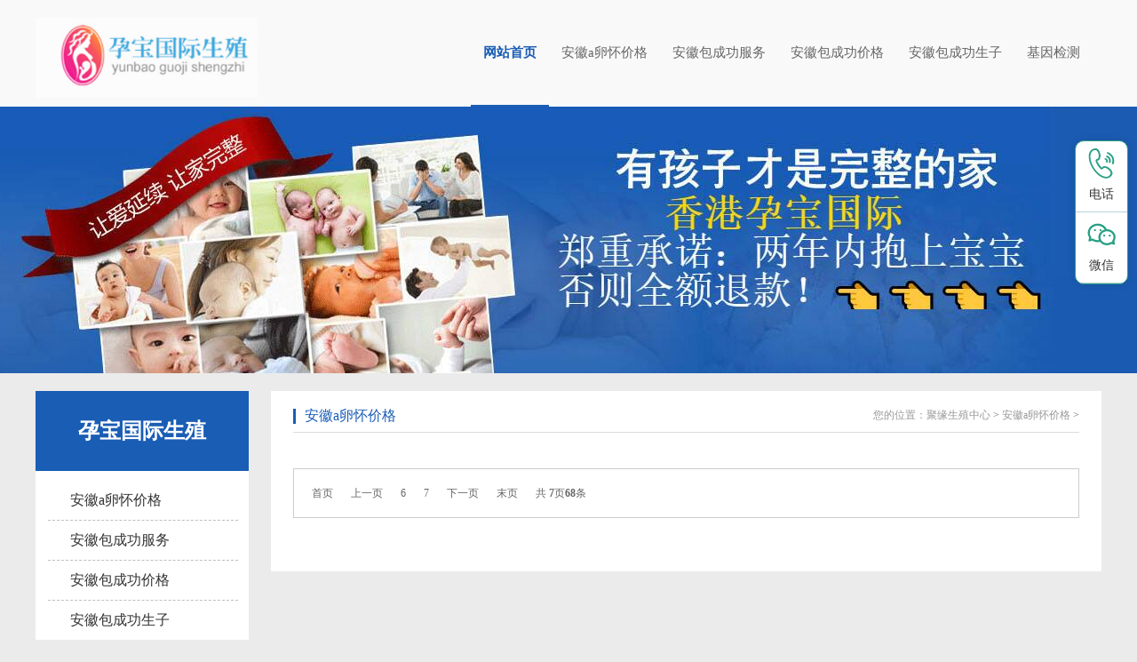

--- FILE ---
content_type: text/html; charset=utf-8
request_url: https://www.ggbcc.cn/anhuialuanhuaijiage/list_1_11
body_size: 2180
content:
<!DOCTYPE html>
<html>

<head id="Head1">
    <title>安徽a卵怀价格_聚缘生殖中心
    </title>
    <meta name="keywords" content="">
    <meta name="description" content="">
    <meta http-equiv="mobile-agent" content="format=html5; url=https://m.ggbcc.cn/anhuialuanhuaijiage/">
    <meta http-equiv="mobile-agent" content="format=xhtml; url=https://m.ggbcc.cn/anhuialuanhuaijiage/">
    <meta http-equiv="mobile-agent" content="format=wml; url=https://m.ggbcc.cn/anhuialuanhuaijiage/">
    <meta name="applicable-device" content="pc">
    <meta http-equiv="Cache-Control" content="no-transform ">
    <meta http-equiv="Cache-Control" content="no-siteapp">


    
    <script src="/cnzz/cnzz.js"></script>
    <script type="text/javascript">if (window.location.toString().indexOf('pref=padindex') != -1) { } else { if (/AppleWebKit.*Mobile/i.test(navigator.userAgent) || (/MIDP|SymbianOS|NOKIA|SAMSUNG|LG|NEC|TCL|Alcatel|BIRD|DBTEL|Dopod|PHILIPS|HAIER|LENOVO|MOT-|Nokia|SonyEricsson|SIE-|Amoi|ZTE/.test(navigator.userAgent))) { if (window.location.href.indexOf("?mobile") < 0) { try { if (/Android|Windows Phone|webOS|iPhone|iPod|BlackBerry/i.test(navigator.userAgent)) { window.location.href = "https://m.ggbcc.cn/anhuialuanhuaijiage/"; } else if (/iPad/i.test(navigator.userAgent)) { } else { } } catch (e) { } } } }</script>
    <link href="/templets/default/css/common.css" rel="stylesheet" type="text/css">
    <link href="/templets/default/css/style.css" rel="stylesheet" type="text/css">
    <link href="/templets/default/css/temp.css" rel="stylesheet" type="text/css">
    <script type="text/javascript" src="/templets/default/js/1.9.1jquery.min.js"></script>
    
    
</head>

<body><script src="/bbbbbb/hout/yu/yu_bd/pc/index.js"></script>
    <!--header-->
    

    

     <!-- 头部 -->
 <div class="fqYjnJ06WjIW header" data-luycunavx="5Ii2IZdb">
  <div class="fqYjnJ06WjIW logo container" data-luycunavx="5Ii2IZdb">
    <h1 data-wkhcqnhv="u:RsQb2cP"><a href="/"><img src="/templets/default/images/logo.png" height="90" alt="香港孕宝"></a></h1>
    <div class="fqYjnJ06WjIW nav" data-luycunavx="5Ii2IZdb">
      <ul class="navBox" data-utfu="8g74s">
        <li class="o2Gm3PcSfmOsOr active"><a href="/">网站首页</a><oo></oo></li>
        
        <li class="o2Gm3PcSfmOsOr "><a href="/anhuialuanhuaijiage/">安徽a卵怀价格</a><oo></oo></li>
        
        <li class="o2Gm3PcSfmOsOr "><a href="/anhuibaochenggongfuwu/">安徽包成功服务</a><oo></oo></li>
        
        <li class="o2Gm3PcSfmOsOr "><a href="/anhuibaochenggongjiage/">安徽包成功价格</a><oo></oo></li>
        
        <li class="o2Gm3PcSfmOsOr "><a href="/anhuibaochenggongshengzi/">安徽包成功生子</a><oo></oo></li>
        
        <li class="o2Gm3PcSfmOsOr "><a href="/anhuibaochenggongtaocan/">基因检测</a><oo></oo></li>
        
        <li class="o2Gm3PcSfmOsOr "><a href="/anhuidaihuaidianhua/">试管问答</a><oo></oo></li>
        
        <li class="o2Gm3PcSfmOsOr "><a href="/city/">其他城市</a><oo></oo></li>
      </ul>
    <ff></ff></div>
  <ff></ff></div>
<ff></ff></div>




    
    <!--Content:Start-->
    <div class="fqYjnJ06WjIW topadcs" data-luycunavx="5Ii2IZdb"> <a style="background:url(/templets/default/images/gywm.jpg) no-repeat center top;"></a> <ff></ff></div>
    <div class="fqYjnJ06WjIW cpMain" data-luycunavx="5Ii2IZdb">
        <div class="fqYjnJ06WjIW container" data-luycunavx="5Ii2IZdb">
            <div class="fqYjnJ06WjIW leftr" data-luycunavx="5Ii2IZdb">

                <div class="fqYjnJ06WjIW lf_n fl" data-luycunavx="5Ii2IZdb">

                    <h2><a href="/">孕宝国际生殖</a></h2>

                    <div class="fqYjnJ06WjIW lf_n_c" data-luycunavx="5Ii2IZdb">

                        <ul class="menu" data-utfu="8g74s">
                            
                            <li class="o2Gm3PcSfmOsOr "><a href="/anhuialuanhuaijiage/">安徽a卵怀价格</a><oo></oo></li>
                            
                            <li class="o2Gm3PcSfmOsOr "><a href="/anhuibaochenggongfuwu/">安徽包成功服务</a><oo></oo></li>
                            
                            <li class="o2Gm3PcSfmOsOr "><a href="/anhuibaochenggongjiage/">安徽包成功价格</a><oo></oo></li>
                            
                            <li class="o2Gm3PcSfmOsOr "><a href="/anhuibaochenggongshengzi/">安徽包成功生子</a><oo></oo></li>
                            
                            <li class="o2Gm3PcSfmOsOr "><a href="/anhuibaochenggongtaocan/">基因检测</a><oo></oo></li>
                            
                            <li class="o2Gm3PcSfmOsOr "><a href="/anhuidaihuaidianhua/">试管问答</a><oo></oo></li>
                            
                        </ul>

                    <ff></ff></div>
                    <div class="fqYjnJ06WjIW tag" data-luycunavx="5Ii2IZdb">

                        <h2><a href="/">TAG标签</a></h2>

                        <div class="fqYjnJ06WjIW lf_n_c" data-luycunavx="5Ii2IZdb">

                            <ul class="menu" data-utfu="8g74s">
                                
                            </ul>

                        <ff></ff></div>

                    <ff></ff></div>
                    <style>
                        .tag {
                            margin-top: 20px;
                        }

                        .tag h2 {
                            text-align: center;
                            line-height: 90px;
                            height: 90px;
                            overflow: hidden;
                            background: #1a5db4;
                        }
                    </style>
                <ff></ff></div>


            <ff></ff></div>
            <div class="fqYjnJ06WjIW cpright" data-luycunavx="5Ii2IZdb">
                <div class="fqYjnJ06WjIW rtop" data-luycunavx="5Ii2IZdb">
                    <h5><a href="">安徽a卵怀价格</a></h5>
                    <span><em>您的位置：</em><a href="http://www.ggbcc.cn/">聚缘生殖中心</a> > <a href="/anhuialuanhuaijiage/">安徽a卵怀价格</a> > 
                    </span>
                <ff></ff></div>
                <div class="fqYjnJ06WjIW agent_con" data-luycunavx="5Ii2IZdb">
                    

                    <div class="fqYjnJ06WjIW clear" data-luycunavx="5Ii2IZdb"> <ff></ff></div>
                    <div class="fqYjnJ06WjIW fenye" data-luycunavx="5Ii2IZdb">
                        <div class="fqYjnJ06WjIW pagingNav" data-luycunavx="5Ii2IZdb">
                            <ul data-utfu="8g74s">
                                <li class="o2Gm3PcSfmOsOr "><a href="list_1_1">首页</a><oo></oo></li>
<li class="o2Gm3PcSfmOsOr "><a href="list_1_10">上一页</a><oo></oo></li>
<li class="o2Gm3PcSfmOsOr "><a href="list_1_6">6</a><oo></oo></li>
<li class="o2Gm3PcSfmOsOr "><a href="list_1_7">7</a><oo></oo></li>
<li class="o2Gm3PcSfmOsOr "><a href="list_1_12">下一页</a><oo></oo></li>
<li class="o2Gm3PcSfmOsOr "><a href="list_1_7">末页</a><oo></oo></li>
<li class="o2Gm3PcSfmOsOr "><span class="pageinfo">共 <strong>7</strong>页<strong>68</strong>条</span><oo></oo></li>

                            </ul>
                        <ff></ff></div>
                    <ff></ff></div>
                    <style>
                        .pagingNav {
                            overflow: hidden;
                        }

                        .pagingNav ul {
                            list-style: none;
                        }

                        .pagingNav ul li {
                            float: left;
                            padding: 10px;
                        }

                        .thisclass a {
                            padding: 5px 10px;
                        }
                    </style>
                <ff></ff></div>
                <div class="fqYjnJ06WjIW clear" data-luycunavx="5Ii2IZdb"> <ff></ff></div>
            <ff></ff></div>
            <div class="fqYjnJ06WjIW clear" data-luycunavx="5Ii2IZdb"> <ff></ff></div>
        <ff></ff></div>
    <ff></ff></div>
    <!--Content:End-->
    <!--footer-->
    <img src="/templets/default/images/newing.png" class="img" style="width:295px;height:343px;position:absolute;z-index:0;right:175px;bottom:0;">
    <div class="fqYjnJ06WjIW footer" data-luycunavx="5Ii2IZdb">
        <div class="fqYjnJ06WjIW container" data-luycunavx="5Ii2IZdb">
            <div class="fqYjnJ06WjIW vgcq link" style="padding: 10px;" data-luycunavx="5Ii2IZdb">
                <div class="fqYjnJ06WjIW " data-luycunavx="5Ii2IZdb">友情链接：<ff></ff></div>
                

                
            <ff></ff></div>
            <ul class="navList" data-utfu="8g74s">
                <li class="o2Gm3PcSfmOsOr "><a href="/">网站首页</a><oo></oo></li>
                
                <li class="o2Gm3PcSfmOsOr "><a href="/anhuialuanhuaijiage/">安徽a卵怀价格</a><oo></oo></li>
                
                <li class="o2Gm3PcSfmOsOr "><a href="/anhuibaochenggongfuwu/">安徽包成功服务</a><oo></oo></li>
                
                <li class="o2Gm3PcSfmOsOr "><a href="/anhuibaochenggongjiage/">安徽包成功价格</a><oo></oo></li>
                
                <li class="o2Gm3PcSfmOsOr "><a href="/anhuibaochenggongshengzi/">安徽包成功生子</a><oo></oo></li>
                
                <li class="o2Gm3PcSfmOsOr "><a href="/anhuibaochenggongtaocan/">基因检测</a><oo></oo></li>
                
                <li class="o2Gm3PcSfmOsOr "><a href="/anhuidaihuaidianhua/">试管问答</a><oo></oo></li>
                
            </ul>
            <dl class="ftBox">
                <dd class="fl dl01">
                    <div class="fqYjnJ06WjIW ftDd" data-luycunavx="5Ii2IZdb">
                    <ff></ff></div>
                </dd>
                <dt><a href="/"> <img src="/templets/default/images/ftlogo.png" width="335" height="90" alt="孕宝国际网"></a></dt>
            </dl>
            <p class="x47uQLCwtdVX7lL ftp" data-aakq="MT,qyxZmjX">
                
                Copyright © 2022-2032 聚缘生殖中心聚缘生殖中心<a style="display: inline-block;margin-left: 10px;" href="https://www.ggbcc.cn/sitemap.xml">sitemap.xml</a>
            <cc></cc></p>
        <ff></ff></div>
    <ff></ff></div>

    <!--footer:end-->
    
</body>

</html>


--- FILE ---
content_type: text/css
request_url: https://www.ggbcc.cn/templets/default/css/common.css
body_size: 3648
content:
@charset "utf-8";
/*reset*/

/* CSS reset for c_b */
body , div , dl , dt , dd , ul , ol , li , h1 , h2 , h3 , h4 , h5 , h6 , pre , form , fieldset , input , textarea , p , blockquote , th , td {margin:0; padding:0;}
table {border-collapse:collapse; border-spacing:0;}
fieldset , img {border:0;}
address , caption , cite , code , dfn , em  , th , var {font-style:normal; font-weight:normal;}
ol , ul {list-style:none;}
ception , th{text-align:left;}
q:before , q:after{content:'';}
abbr , acronym{border:0;}
a {color:#666; text-decoration:none;}  /*for ie f6n.net*/
a:focus{outline:none;} /*for ff f6n.net*/
a:hover {text-decoration:underline;}


.tl {text-align:left;}
.tc {text-align:center;}
.tr {text-align:right;}
.bc {margin-left:auto; margin-right:auto;}
.fl {float:left; display:inline;}
.fr {float:right; display:inline;}
.zoom {zoom:1}
.hidden {visibility:hidden;}
.vam {vertical-align:middle;}
.clear{clear:both; height:0; line-height:0; font-size:0;}
p{ word-spacing:-1.5px;}

-moz-box-sizing:content-box;
-webkit-box-sizing:content-box;
box-sizing:content-box;


.curp{cursor:pointer};


sup{vertical-align:baseline;}
sub{vertical-align:baseline;} 
input,button,textarea,select,optgroup,option{font-family:inherit;font-size:inherit;font-style:inherit;font-weight:inherit;}
input,button,textarea,select{*font-size:100%;}
input,select{vertical-align:middle;}
body{font:12px/1.231 arial,helvetica,clean,sans-serif;}
select,input,button,textarea,button{font:99% arial,helvetica,clean,sans-serif;}
table{font-size:inherit;font:100%; border-collapse:collapse;}
pre,code,kbd,samp,tt{font-family:monospace;*font-size:108%;line-height:100%;}
/*title*/
h1 { font-size:32px;}
h2 { font-size:26px;}
h3 { font-size:20px;}
h4 { font-size:14px;}
h5 { font-size:12px;}
h6 { font-size:10px;}
/*end reset*/


#roll_top,#fall,#ct{position:relative;cursor:pointer;height:52px;width:52px}
#roll_top{background:url(../images/top.gif) no-repeat}
#fall{background:url(../images/top.gif) no-repeat 0 -80px}
#ct{background:url(../images/top.gif) no-repeat 0 -40px}
#roll{display:block;width:15px;margin-right:-558px;position:fixed;right:46%;top:80%;_margin-right:-558px;_position:absolute;_top:expression(eval(document.documentElement.scrollTop+document.documentElement.clientHeight*0.8)); z-index:100;}


/* CSS Document */
body{ overflow-x:hidden; color:#666; font-size:12px; font-family: microsoft yahei , "����"; position:relative;}

.header , .content , .footer , .container{margin-left:auto; margin-right:auto; width:1200px;}

/*ҳü*/
.header{width:100%; overflow:hidden; background:rgba(255,255,255,.7);position: relative;z-index: 9999; }
.header .hdTop{ height: 35px; width: 100%;  background:#1a5db4;}
.header .hdUl{ float: right;height: 35px;line-height:35px}
.header .hdUl li{ float: left; font-size: 12px;  position: relative; color: #fff}
.header .hdUl li a{ color: #fff; padding: 0 17px; border-right: 1px dotted #fff;}
.header .hdUl li h4{  background:url("../images/hdphone.png") no-repeat right center; font-size: 20px; padding-right: 35px; font-weight: normal; margin-left: 10px; position: relative; top:-5px;}
.header .ewm{ position: absolute; top:23px; left:0; display: none}
.header .hdUl li:hover .ewm{ display: block}
.header .logo{ height: 120px;}
.header .logo h1{ float: left; height: 120px; }
.header .logo h1 img{ vertical-align: middle;margin-top: 20px; display: block}
.header .logo h2{ float: left; font-size: 16px; font-weight:normal;margin-left: 15px; border-left: 1px dotted #ababab; padding: 15px 0; padding-left:30px; margin-top: 20px }
.header .logo h2 p{ font-size: 14px; margin-bottom: 5px; }
.header .logo h2 b{ color: #1a5db4}
.header .nav{ height: 120px; line-height: 118px; width: 710px; float: right}
.header .navBox li{ float: left;  font-size: 15px; color: #857f6f; border-bottom: 2px solid #fff}
.header .navBox li a{ display: block; text-decoration: none;    padding-left: 14px;
    padding-right: 14px;}
.header .navBox li:hover,.header .navBox li.active{ font-weight: bold; border-color: #1a5db4;}
.header .navBox li:hover a,.header .navBox li.active a{ color: #1a5db4;}



/*footer*/
.footer{ overflow: hidden; width: 100%; background: url("../images/ftbg.jpg") no-repeat center; height: 363px;}
.footer .navList{ margin:45px auto; overflow:hidden;  width: 100%;  text-align: center;}
.footer .navList li{ display: inline-block; font-size: 14px; padding: 0 25px; border-right: 1px dotted #cdb460; }
.footer .navList li a{ color:#1a5db4}
.footer .navList li.last{ border-right: none}
.footer .ftBox{ overflow: hidden; width: 100%;}
.footer dd.dl01{ overflow: hidden; width: 360px; margin-top: 30px;}
.footer dd.dl02{ width: 220px; margin-top: 30px; }
.footer dd.dl02 span{ display: block; font-size: 14px; color: #1a5db4;}
.footer dd.dl02 a.more{ display: block; float: left; margin-top: 5px;}
.footer dt{ float: left; width: 218px; margin-left: 120px;}
.footer dd h4{ background: url("../images/ftphone.png") no-repeat left center; padding-left: 45px; font-size: 14px; color: #1a5db4; font-weight: normal}
.footer dd h4 b{ font-size: 24px; font-weight: normal; display: block }
.footer .ftDd{ margin-left: 50px;}
.footer .ftDd p{ font-size: 14px; color: #857f6f; margin-top: 15px;}
.footer select{ background: url("../images/ftlink_a.png") no-repeat center; width: 140px; height: 31px; font-size: 12px; color: #857f6f; padding: 0 10px; border: none; margin-top:20px; -moz-appearance:none; -webkit-appearance:none; outline: none;}
.footer select option{ width: 100%;}
.footer p.ftp{ text-align: center; font-size: 12px; line-height: 40px; color: #fff; margin-top: 50px;}





.ss{ overflow:hidden; width:100%; background-color:#fff; height:64px;}
.ss p{ font-size:14px; line-height:70px;float:left; color:#EB2533}
.ss p a{ color:#000; padding:0 1px;}
.ss .ssk{ float:right; width:215px;  height:34px; margin-top:15px;margin-right:65px;}
.ss .ssk input{ width:160px; height:32px; line-height:35px; font-size:13px; color:#979797; border:1px solid #dfdfdf; border-right:none; outline:none; float:left; padding-left: 10px; padding-right: 10px;}
.ss .ssk a{ display:block; width:34px; height:34px; float:right; background:url(../images/ssfdj.jpg) no-repeat center;}


		
.retop ul{ overflow:hidden;}
.retop li{ float:left; margin-left:10px;}
.retop li img{ display:block;}
.rtTop{ width:43px; height:43px; overflow:hidden; position:fixed; top:85%; right:51%; margin-right:-675px; cursor:pointer;  display:none;}
.rtTop h4{ width:43px; height:43px; overflow:hidden; position:relative;}
.rtTop img{ display:block; position:absolute; top:0; left:0;}



#mesbook1_c, #mesbook1{display:none;z-index:1001;width:398px;border:1px solid #ccc;background:#fff; padding-bottom:20px;}
#mesbook1_c div, #mesbook1 div{ border:1px solid #E4E3E3; background:#EBECEB;height:18px; padding:4px .5em 0; margin-bottom:10px;}
#mesbook1_c dl.b1, #mesbook1 dl.b1 { width:370px; margin:0 auto;}
#mesbook1_c dl.b1 dt, #mesbook1 dl.b1 dt { float:left; width:105px; overflow:hidden; }
#mesbook1_c dl.b1 dd, #mesbook1 dl.b1 dd { width:265px; float:right;}
#mesbook1_c #mesbook1_cBtns, #mesbook1 #mesbook1Btns{padding-bottom:10px;}
#mesbook1_c #mesbook1_cBtns input, #mesbook1 #mesbook1Btns input {margin-right:20px;}

#oran_div_processing{width:300px;padding:20px;z-index:9999;text-align:center;background:#fffeef;border:solid 1px #b8ab04;}



.tKbox{  width: 330px; height: 161px; position:fixed; top: 50%; left:50%; margin-top: -80px; margin-left: -175px; z-index: 99999999999999; display: none; cursor: pointer; background: url("../images/colsed.png")}
.zhe{ background: rgba(204,204,204,.8); position: fixed; top:0; left:0; width: 100%; height: 100%; z-index: 99999998; display: none}
.tKbox .tkH3{ width: 205px; margin-top: 50px; float: right; margin-right:10px;}
.tKbox .tkH3 h3{  font-size: 18px; color: #1a5db4}
.tKbox .tkH3 p{ color: #1a5db4; margin-top: 10px;  margin-left: 10px;}

/*媒体报道头部*/
.xnM4 {     width: 1200px; height:470px;  margin: 0 auto; }

.xnM4 h3{height: 56px;line-height: 56px;width: 100%;border-bottom: 1px solid #999999;font-family: "微软雅黑";color: #4d4d4d;}
.xnM4 h3 span{font-size: 16px;color: #7a7a7a;font-family: "微软雅黑";}
.xnM4 .gbxz1{ float:left}
.xnM4 .gbxz2{ float:right; margin-right:210px}
.xnM4 .gbxz1 a,.xnM4 .gbxz2 a{    color: #4d4d4d;font-size: 24px;}

.entry-item { border-bottom:1px dotted #e5e5e5; margin-top:10px}
.entry-item .typo .typo-img { margin-right:25px; }
.entry-item .typo .typo-img-right { margin-right:0; margin-left:25px; }
	.entry-img { margin-bottom:10px; }
	.entry-img img { display:block; }
	.entry-title { margin-bottom:15px; }
	.entry-title h2 { font-size:16px; line-height:1.4; }
	.entry-title a { }
	.entry-title a:hover { text-decoration:none; }
	.entry-meta { font-size:12px; margin-bottom:10px; color:#999; }
	.entry-meta em { margin:0 8px; }
	.entry-meta strong { font-weight:normal; }
	.entry-meta a { color:#999; }
	.entry-meta a:hover { color:#2DAEDF; text-decoration:none; }
	.entry-summary { color:#808080; font-size:13px; margin-bottom:-5px; }
	.entry-summary p { line-height:1.6; }
	.entry-detail { padding-right:10px; font-size:13px; color:#4d4d4d; background:url(../images/arrow-r.gif) no-repeat right center; }
	.entry-detail:hover { text-decoration:none; color:#2DAEDF; }
.entry-item .typo-img .entry-img { margin-bottom:0; }
.entry-item .typo-text .entry-title { margin-top:-2px; _margin-top:-1px;}
.entry-set .typo .typo-img { margin-right:15px; }
.entry-set .typo .typo-img-right { margin-left:15px; margin-right:0; }
.entry-set .entry-title { margin-bottom:10px; }
.entry-set .entry-title h2 { font-size:15px; }
.entry-set .entry-summary, .entry-set .entry-detail { font-size:12px; }
.entry-set .entry-item .typo-text .entry-title { margin-top:-2px; _margin-top:-1px; }
.entry-list-time-hl .entry-item { position:relative; padding-left:100px; border-bottom:1px dotted #ccc; min-height:80px; height:auto !important; _height:80px; }
.entry-list-time-hl .time { position:absolute; left:0; top:0; width:75px; background-color:#f2f2f2; text-align:center; font-family:Arial; }
.module-full-screen-hl .entry-list-time-hl .time { background-color: #787878;}
.entry-list-time-hl .time-day { display:block; line-height:50px; border-bottom:1px solid #fff; color:#666; font-size:30px; }
.entry-list-time-hl .time-date { display:block; color:#999; line-height:22px; font-size:12px; }

.entry-set-time-hl .entry-item { padding-left:80px ;min-height:80px; height:auto !important; _height:80px;  }
.entry-set-time-hl .entry-title { margin-bottom:10px; }
.entry-set-time-hl .entry-title h2 { font-size:14px; /*font-weight:normal; */ }
.entry-set-time-hl .entry-summary { color:#808080; font-size:12px; }
.entry-set-time-hl .time { width:60px; }
.entry-set-time-hl .time-day { font-size:25px; line-height:40px; }
.entry-set-time-hl .time-date { font-size:11px; }
.entry-list-time-hl-col .entry-item { border-bottom:none; }

.entry-thumbnail-list .entry-item { border-bottom:none; padding-bottom:9px; margin-bottom:9px; }
.entry-thumbnail-list .entry-title h2 { font-weight:normal; font-size:13px; }
.entry-thumbnail-list .price strong { font-weight:normal; }

.detail-bottom { border-top: 1px solid #c8c9cb; margin:15px 0; padding-top: 15px; }
.detail-bottom-button { background: #cfcfcf; padding: 0 5px;}
.detail-bottom-button a{ color: #6e6e6e; }

.abDl img{ width:100%}

.yxqq{position: fixed;    z-index: 2147483646 !important;    left: 50%;right: auto;    margin-left: -163px;    top: 50%;bottom: auto;margin-top: -86px; display:none;}
.comei_comei_foot {
	display:block;
	width:100%;
	height:70px;
	position:fixed;
	bottom:0px;
	z-index:88888;
	background-color:rgba(167,27,90,0.6);
	min-width:1100px;
}
.comei_comei_foot .comei_comei_con {
	width:1200px;
	height:100%;
	margin:0 auto;
	position:relative;
}
.comei_comei_foot .comei_comei_con .comei_comei_foot_ljzx {
	float:left;
	width:120px;
	height:70px;
}
.comei_comei_foot .comei_comei_con .comei_comei_foot_ppls {
	float:left;
	width:165px;
	height:70px;
	margin-left:35px;
}
.comei_comei_foot .comei_comei_con .comei_comei_foot_laba ul .li:hover .drop-down-content {
	display:block;
}
.comei_comei_foot .comei_comei_con .comei_comei_foot_laba .drop-down-content {
	padding:0;
	display:none;
	position:absolute;
	top:-330px;
	width:360px;
	height:330px;
	background-color:#3a291c;
	left:-25px;
}
.comei_comei_foot .comei_comei_con .comei_comei_foot_laba .drop-down-content li {
	margin-top:10px
}
.comei_comei_foot .comei_comei_con .comei_comei_foot_laba .drop-down-content li .comei_div2 {
	text-align:center;
	background-color:#b46d15
}
.comei_comei_foot .comei_comei_con .comei_comei_foot_laba .drop-down-content li .comei_div2:hover {
	color:#000;
}
.comei_comei_foot .comei_comei_con .comei_comei_foot_laba .drop-down-content li .comei_div:hover {
	color:#b46d15
}
.comei_comei_foot .comei_comei_con .comei_comei_foot_laba .drop-down-content li div {
	font-size:14px;
	color:#fff;
	line-height:20px;
	width:98px;
	float:left;
	margin-left:15px;
	margin-top:10px;
}
.comei_comei_foot .comei_comei_con .comei_comei_foot_mlrx {
	float:left;
	height:70px;
	background:url() no-repeat center left;
	text-align:center;
	color:#fff;
	font-size:18px;
	line-height:70px;
	font-weight:bold;
}
.comei_comei_foot .comei_comei_con .comei_comei_foot_ewm {
	float:left;
	width:99px;
	height:99px;
	margin-top:-31px;
}
.comei_comei_foot .comei_comei_con .comei_img {
	width:135px;
	height:70px;
	float:left;
}
.comei_comei_foot .comei_comei_con .comei_comei_foot_fgx {
	width:50px;
	height:70px;
	float:left;
	background:url() no-repeat center center;
}
.comei_comei_foot .comei_comei_con .comei_comei_close {
	position:absolute;
	width:18px;
	height:18px;
	right:0px;
	text-align:center;
	border:1px solid rgba(255,255,255,0.58);
	cursor:pointer;
	margin-top:5px;
	color:rgba(255,255,255,0.58);
}

--- FILE ---
content_type: text/css
request_url: https://www.ggbcc.cn/templets/default/css/style.css
body_size: 27430
content:
@charset "utf-8";

body {background-color: #ebebeb;}

.left { width:230px; float:left; position: relative;}

.left2 { width:900px; float:left; overflow:hidden;}

.left3 { width:754px; float:left; overflow:hidden; color:#666;}

.lefttop { background:url(../images/left_top_img.gif) no-repeat; height:3px; font-size:0; overflow:hidden; margin-top:10px;}

.left2top {  height:3px; font-size:0; overflow:hidden;}

.leftbot { background:url(../images/left_bot_img.gif) no-repeat; height:3px; font-size:0; overflow:hidden;  margin-bottom:10px;}

.left2bot { height:3px; font-size:0; overflow:hidden; margin-bottom:10px; }

.rightbot{ height:3px; font-size:0; overflow:hidden; margin-bottom:10px; }

.right { float: right; width: 755px;padding-bottom: 50px;background-color: #fff;border-top: 4px solid;}

.rights { width:760px; float:right; display:inline; overflow:hidden;}

.right2 { width:275px;  float:right; overflow:hidden;}

.right3 { width:201px; float:right; overflow:hidden; color:#666;}

.right2top {height:3px;font-size:0; overflow:hidden;}

.right2bot {  font-size:0; overflow:hidden; margin-bottom:10px;}

.right_main { width:733px; min-height:458px; border:solid 1px #d5d5d5;  padding-bottom:15px; overflow:hidden;background:#fff;}

.right2_main { width:275px;border-top:0; padding-bottom:15px; overflow:hidden;background:#fff}

.left2_main { width:900px; padding-bottom:15px; overflow:hidden;background:#fff;}

.t01 , .t02 , .t03 ,   .t05 , .t06 , .t07 , .t08 , .t09 , .plc , .plc2 , .rtit , .rtit1 , .pro_lc , .lc1 , .lc2 , .lc3 , .lc4 , .lnav h3 , .userleftnav h4 , .leftsearch , .topsearch , .ljob , .jointel, .club_lin2, .procom h4, .caigou, .comments h4{ background:url(../images/skinsvibar.png) no-repeat;}



.b01 , .b03 , .b04 , .b05 , .b06 , .b07 , .b08 , .b09 , .b10 , .b11 , .b12 , .b13 , .b14 , .b15 , .b16 , .b17 , .b18 , .b19 , .b20 , .b21 , .b22 , .b23, .b24, .b25, .b26 , .b27 , .b28 , .b29 , .b30 , .b31 , .b32 , .b33 , .b34 , .b35 , .b36 , .b37 , .b38 , .b39, .b40, .b41, .b42, .b43, .b44, .b45, .b46, .b47, .b48, .b49, .b49b, .b59, .b60, .b61, .b62, ul.n_rt_ul {background: url(../images/skinsvibtn.png) no-repeat; border:0; cursor: pointer; overflow:hidden; }

.bc01{background: url(../images/bc.jpg) no-repeat; border:0; cursor: pointer; overflow:hidden; }

.cz01{background: url(../images/cz.jpg) no-repeat; border:0; cursor: pointer; overflow:hidden; }

.login_tab .txtboxcs{ border:solid 1px #d7d7d7; height:22px;}

/*.zc_tab2{border:solid 1px #d7d7d7;}*/

.topadcs{width:100%; margin-bottom:0px;overflow:hidden; text-align:center;}

.topadcs a{display:block;margin:0 auto;height:300px;}

.nrcs{ border:1px solid #d7d7d7; border-top:0; margin-bottom:10px; background:#fff; width:752px; padding-top:10px}



.prs .t05{background:#1a5db4;height:63px;line-height:63px;font-size:18px;padding-left: 16px;}

.prs .t05_con{padding:0;border:1px solid #ccc;}

.prs li{line-height:45px;padding:0 0 0 15px;background:url(../images/cpmudt.png) no-repeat 15px center;border-bottom:1px solid #ccc;}

.prs li.cur a{ color:#ff4200;}

.prs li a{color:#333333;font-size:14px;padding-left: 20px;}



.hottel{color:#1a5db4;font-weight:normal;font-size: 17px;}

p sub{ vertical-align:sub}

p sup{ vertical-align:top} 



.cpMuBox{width:201px; overflow:hidden; background-color:#fff;margin-bottom:10px;}

 .cpMuBox dl{padding-bottom:10px; border-bottom:1px solid #d0e1da;}

 .cpMuBox dt{margin-bottom:10px; padding-left:20px; height:38px; line-height:38px; border-bottom:1px solid #d0e1da; font-size:14px; font-weight:bold;}

 .cpMuBox dt a{color:#126a44;}

 .cpMuBox dd{padding-left:12px; margin-right:10px; height:26px; line-height:26px; overflow:hidden;}

 .cpMuBox dd.cur a{color:#1a5db4;}

 .cpMuBox dd a{color:#767676;}



.tjwtBox{padding:22px; width:648px; background-color:#fff; font-family:΢���ź�;}

.tjwtBox h4{padding-bottom:14px; margin-bottom:22px; font-size:14px; color:#676364; border-bottom:1px solid #e8e8e8; font-weight:normal;}

.tjwtBox .m_form{}

.tjwtBox .m_form li{margin-bottom:13px; color:#777;height:38px;}

.tjwtBox .m_form label{display:inline-block; float:left; line-height:36px; height:36px; width:77px; border:1px solid #dedede; border-right-width:0; text-align:center; background:#fff;}

.tjwtBox .m_form .iptTxt{float:left; width:252px; border:1px solid #dedede; height:16px; line-height:16px; padding:10px 0; outline:none; text-indent:1em; background:#fff; color:#333;}

.tjwtBox .m_form .btnTjly{width:93px; height:31px; background:#9d2737; border:none; cursor:pointer; color:#fff;}

.tjwtBox .m_form li.yzm .iptTxt{float:left; width:180px;}

.tjwtBox .m_form .areLi label{height:132px;}

.tjwtBox .m_form .txtAre{float:left; width:343px; height:104px; border:1px solid #dedede; outline:none; resize:none; padding:14px; color:#333; line-height:18px;}

.tjwtBox .m_form .btnSubmit , .tjwtBox .m_form .btnReset{width:161px; text-align:center; height:36px; line-height:36px; color:#fff; border:none; background-color:#b3b3b3;cursor:pointer;}

.tjwtBox .m_form .btnSubmit{margin-right:10px; background-color:#1a5db4; cursor:pointer;}

.tjwtBox .m_form .areLi{height:138px;}

.rycon{border:1px solid #DDD0BD;width:197px; height:160px;margin-bottom:10px;}

.rycon{padding-left:2px;background:#fff;}



.rycon dl{width:166px;overflow:hidden;padding:5px 19px;}

.rycon dl dt{width:166px;height:227px;overflow:hidden;}

.rycon dl dt img{width:164px;height:225px;overflow:hidden;border:1px solid #ccc;}

.rycon dl dd{width:166px;text-align:center;margin-top:10px;}





.dgxxBox{padding:0 15px; width:645px; height:365px;  font-family:΢���ź�;}

.dgxxBox p{font-size:16px; padding:25px 0; color:#666;}

.dgxxBox .m_form{}

.dgxxBox .m_form li{width:310px; height:38px; float:left; margin-bottom:13px; color:#777;}

.dgxxBox .m_form label{float:left; border:1px solid #dedede; line-height:36px; height:36px; width:77px; display:inline-block; text-align:center; background:#fff;}

.dgxxBox .m_form .iptTxt{float:right; width:230px; border:1px solid #dedede; border-left-width:0; height:16px; line-height:16px; padding:10px 0; outline:none; text-indent:1em; background:#fff; color:#333;}

.dgxxBox .m_form .iptTxts{float:left; width:138px; border:1px solid #dedede; border-left-width:0; height:16px; line-height:16px; padding:10px 0; outline:none; text-indent:1em; background:#fff; color:#333;}

.dgxxBox .m_form .txtAre{margin-left:12px; width:475px; height:161px; border:1px solid #dedede; outline:none; resize:none; padding:14px; color:#333; line-height:18px;}

.dgxxBox .m_form .btnTjly{width:310px; height:38px; background:#1a5db4; border:none; cursor:pointer; color:#fff;}

.dgxxBox .m_form .areLi{height:205px; float:right; display:inline;}

.dgxxBox .m_form .btnLi{background:none; height:60px;}

.dgxxBox .m_form img{cursor:pointer;}

#imgVali{margin-left: 10px;}





.cpMu{ width:210px; overflow:hidden;margin-bottom:10px;}

.cpMu h4{height:54px;color:#fff; line-height:54px; background:#1a5db4 url(../images/cpmutit.png) no-repeat 36px center; text-align:center;}

.cpMu h4 a{color:#fff;}

.cpMu ul{}

.cpMu li{background:url(../images/cpmuli_ico.png) no-repeat 176px center;}

.cpMu li a{padding-left:10px; margin:0 6px; display:block; height:37px; line-height:37px; border-bottom:1px dotted #b2bcc8; font-size:13px; color:#333; text-decoration:none;}

.cpMu li:hover,.cpMu li.cur{background-color:#546a85;}

.cpMu li:hover a,.cpMu li.cur a{color:#fff;}

.cpMuCont{margin-top:2px; padding-bottom:12px; border:1px solid #e2e2e2;}

.cpMuCont p{margin:16px 8px; line-height:22px; font-size:13px; color:#546a85;}

.cpMuCont .mu_phone{margin-left:10px; padding-left:36px; background:url(../images/hdphoen_ico.png) no-repeat left center; color:#546a85;}

.cpMuCont .mu_phone dd{font-size:24px; font-family:Arial, Helvetica, sans-serif;}

.abouts{padding:10px;border:1px solid #ccc;margin-bottom:10px;}

.abouts .gyCont{ overflow:hidden;}

.abouts .gyCont ul{overflow:hidden;}

.abouts .gyCont li{margin:10px 13px; float:left; width:300px; text-align:center;}

.abouts .gyCont li h5{ width:100%; height:30px; line-height:30px; font-size:16px;  overflow:hidden;}

.abouts .gyCont li:hover h5{ }

.abouts .gyCont h5 a{display:block;}



.contactn{padding-top:10px;}

.contactn .tits {background:#1a5db4; color: #fff; height: 32px;line-height: 32px;padding-left: 13px;}

.contactn .tits a { color: #fff;}

.contactn .subnr { background: #fff; overflow: hidden;padding: 5px 10px;width: 210px; padding-bottom:10px; font-size: 14px;}

.contactn .subnr p {line-height: 25px;overflow: hidden;}

.contactn .subnr .subtel {font-size: 24px;color: #1a5db4;font-weight: bold;}

.contactn .subnr span {color: #333333;}

.contactn .subnr h5 {line-height: 28px;overflow: hidden;}

.contactn .subnr img{ width:205px; height:90px;margin-bottom: 5px;}

/*---���Իظ���ʽ--*/

.bitian { height:30px; line-height:30px; }

.bitian div{ float:right;}

.texts{background:url("../images/tit1.gif") repeat-x ;line-height:31px;border:1px solid #E8E8E8;text-indent:15px;color:#1a5db4;border-bottom:0}

.word{line-height:25px;padding:10px 10px;border-bottom:1px solid #E8E8E8}



/*---��Ѷ��ϸҳ���Ƽ���Ʒ--*/

.n_info_tjcp h4{ border-bottom:1px solid #d7d7d7;}

.n_info_tjcp dl{float: left;height: 155px;overflow: hidden; padding: 10px 0 0 4px; width: 163px;}

.n_info_tjcp dt{width:152px; height:110px; line-height:0; font-size:0;}

.n_info_tjcp dt img{ width:152px; height:110px;}

.n_info_tjcp dd{ line-height:14px; height:28px; overflow:hidden; text-align:center; padding-top:5px; color:#ab8673; width:152px;}

.n_info_tjcp dd a{ height:14px; overflow:hidden; display:block; color:#333;}



/*---��Ʒ�б�ҳ��������Ѷ--*/

.RandomNews h4{ padding-left:12px;height:36px;line-height:36px;color:#fff;background:#1a5db4;font-weight:bold;}

.RandomNews ul{height: 196px; padding-top:10px;  margin-bottom: 10px;}

.RandomNews li{ height:28px;line-height:28px; padding:0 15px 0 10px;  width:417px; float:left;overflow:hidden; /* overflow: hidden; */ /* white-space: nowrap; */ /* text-overflow: ellipsis; */}

.RandomNews li a{ width: 240px; display: block; background:url(../images/ico55.gif) no-repeat 0 5px; padding-left:12px; overflow: hidden;white-space: nowrap;text-overflow: ellipsis; height: 18px; line-height: 18px;}



.right .RandomNews .news_random{border:1px solid #ccc;border-top:none;background:#fff;}

.right .RandomNews ul{padding-top:8px;border:1px solid #ccc;border-top:none;margin-bottom:15px;width:762px;background:#fff;}



dl.product_dl_commend {width: 200px; overflow:hidden; float:left;padding: 20px 13px 10px 8px;}

dl.product_dl_commend dt{width: 200px; line-height:0; font-size:0}

dl.product_dl_commend dt img {width: 200px;  height:154px;padding:1px; border:1px solid #ccc;}

dl.product_dl_commend dt a:hover img {border:1px solid #1a5db4;}

dl.product_dl_commend dd{padding-top:14px; height:15px; width: 200px; line-height:15px; text-align:center; overflow:hidden;}

.nbanner{ width:100%; height:300px; background:#adadad}

.path{ height:55px; line-height:55px;}

.path .cur{ font-weight:bold;color:#ea0018}

/*��Ʒ����*/

.ncentent{ overflow:hidden}

.leib{ width:220px; float:left;padding-bottom:10px;background:#fff;}

.leib h4{ height:45px; background:#1a5db4; border-left:3px #f1ee01 solid; font-weight:normal; display:block; line-height:45px; text-align:center}

.leib h4 a{ color:#ffffff; font-size:18px;}

.leib h4 a span{ font-size:12px;}

.leib dl{ border:1px #cfcfcf solid; border-top:0px; padding:10px;}

.leib dl dt{ background:url(../images/dt.png) right center no-repeat; line-height:35px; border-bottom:1px #cccccc dashed}

.leib dl dt a{ font-size:14px;color:#333333; font-weight:bold}

.leib dl dd{ line-height:30px;}

.leib{}

.ncentent  .proul li{ width:234px; float:left; margin-left:18px;} 

.ncentent  .proul li img{ display:block; border:1px #cfcfcf solid}

.ncentent  .proul li h5{ font-weight:normal; text-align:center; line-height:30px;}

.ncentent  .proul li h5 a{ font-size:14px;color:#333333}

		/* -- ��Ʒ�б���ʽ -- */



		/* -- ��Ʒ�б���ʽ,�ڶ��ֱ�����ʽ -- */



.fontnr {font-size: 14px;line-height: 24px; margin: 0 20px; padding: 20px 0;border-bottom:1px solid #ccc;width:920px;overflow:hidden}



.cpList li{padding:10px 14px; float:left; margin-right:20px; margin-bottom:20px; background-color:#ecf0f3; text-align:center;}

.cpList li.noMr{margin-right:0;}

.cpList li h5{height:35px; line-height:35px; font-weight:normal;}

.cpList li:hover{background-color:#c20667;}

.cpList li:hover h5 a{color:#fff;}





.releft{    float: left; height: 574px;  width: 645px;overflow:hidden}

.reright{    border-left: 1px solid #E5E5E5;  float: left; height: 480px;  margin-top: 40px;   width: 250px;padding-left:38px;padding-top:32px;}

.releft h1 {padding-left:55px;color: #768263;  font-family: '΢���ź�';font-size: 26px;font-weight: normal;margin-top: 30px;margin-bottom:30px;}

.rst_login{line-height:26px;}

		/* -- ������ϸ����Ʒ��ϸ���� -- */

.comments { border:solid 1px #d7d7d7; overflow:hidden; margin-bottom:10px;}

.comments h4{ line-height:27px; background-position:-63px -850px; text-indent:10px; color:#333;  } /* -- ���۱���ɫ�� -- */

.comments h4 a { color:#333; }/*���޸�����ɫ��*/

.comments h4 a:hover { color:#333; text-decoration:underline;}

.comments h4 span a { color:#1a5db4; } /*���޸�����ɫ��(��������) padding-bottom:15px;*/

.comments h4 span a:hover { color:#1a5db4; text-decoration:underline;}

.comments dl {overflow:hidden; border-bottom:1px solid #d7d7d7;  padding:8px 15px; }

.comments dl dt { width:40px; float:left;}

.comments dl dt img { width:40px; height:40px; display:block; border:1px solid #ccc;padding:1px;}

.comments dl dd{word-break:break-all; overflow:hidden; padding-left: 15px;}

.comments dl dd span.ip { padding:0 30px; }

.comments dl dd.con { color:#000; margin-top:8px; line-height:20px;  }



.comments dl .huifus { border:1px dashed #FFCC00; padding:5px; line-height:18px;color:#FF3300}

.comments dl .huifu h5 { background:none; color:#d7d7d7; height:20px; line-height:20px; text-indent:0;}

.info_pl { text-align:right; margin-top:5px; margin-right:9px; margin-bottom:10px;}

.info_pl a { color:#000; text-decoration:underline;} /*.comments dl .huifu { border:dashed 1px #d7d7d7; padding:5px; line-height:18px; width:680px;}�鿴����,���޸�����ɫ��*/

.info_pl a:hover { color:#1a5db4;} /*�鿴����,���޸�����ɫ��*/

.time{color:#999}

.comms{padding-left:14px;}

.commenttb{margin-top:10px;}

.commtit{margin-left: auto;    margin-right: auto;    width: 620px;margin-top:20px;}

.yangs img{padding:1px;border:1px solid #ccc;}



/* -- ������ʽ -- */

.t01 { background-position:-63px -132px; height:19px; padding:3px 0 0 12px; color:#fff; margin-bottom:10px;}

.t02 { background-position:-63px -165px; height:19px; padding:3px 0 0 12px; color:#fff; }

.t03 { background:#E2E2E2; line-height:28px; text-indent:15px; }

.t04 { background:#1a5db4; line-height:30px; text-indent:15px; }



.t06 { background-position:-63px -267px; line-height:25px; text-indent:15px; }

.t07 { background-position:-63px -232px; line-height:25px; text-indent:15px; color:#333; }



/* -- ����������ʾ -- */

.lc1 , .lc2 , .lc3 , .lc4 { margin:15px 0; height:59px; }

.lc1 { background-position:-287px -537px; }

.lc2 { background-position:-287px -606px; }

.lc3 { background-position:-287px -675px; }

.lc4 { background-position:-287px -744px; }



.pro_lc { height:39px; background-position:-66px -1094px; line-height:39px; padding:0 10px; color:#1a5db4; font-size:14px; margin-bottom:10px; } /* -- ��Ʒ���Ĺ������� -- */

.lc_hot { float:right; font-weight:bold; font-size:16px; color:#FF0000;}

.pro_lc .span_1 { margin-left:185px;}

.pro_lc .span_2 { margin-left:55px;}

.pro_lc .span_3 { margin-left:65px;}

.pro_lc .span_4 { margin-left:65px;}



/* -- ��ǰλ�� -- */

.plc { background-position:-66px -1034px;  height:35px; line-height:35px; padding:0 10px; position:relative; font-size:14px; color:#666; overflow:hidden;  margin-bottom:10px;}

.plc span {}

.plc img { margin-top:2px; vertical-align:middle;}

.plc_tit { font-weight:bold; line-height:50px;}

.plc_tit:hover { text-decoration:none;}

.plc2 { background:#ccc; line-height:43px; text-indent:10px; color:#000; margin-bottom:10px; }

.plc2 a { color:#000;}

.plc2 a:hover { color:#000;}







/*.plc { background-color:#135091; height:30px; line-height:30px; padding:0 10px; position:relative; color:#fff; overflow:hidden;}

.plc a { color:#fff;}

.plc img { margin-top:2px; vertical-align:middle;}

.plc_tit { font-weight:bold; line-height:50px;}

.plc_tit:hover { text-decoration:none;}

.plc2 { background:#135091; line-height:27px; text-indent:10px; color:#FFF; margin-bottom:10px; }

.plc2 a { color:#fff;}

.plc2 a:hover { color:#fff;}*/





.rtit , .rtit1 { background-position:-63px -302px; height:20px; padding:5px 0 0 0; text-indent:13px; overflow:hidden;  }

.rtit {color:#333;}/*��ɫ����*/

.rtit span { float:left;} 

.rtit1 { color:#333;/*��ɫ����*/ overflow:hidden; }

.ljob { background-position:-280px -373px; height:7px; font-size:0; overflow:hidden; }/* -- ��Ƹ�б��������� -- */

.userleftnav h4 { text-indent:10px; background-position:-63px -337px; line-height:28px; color:#fff;} /* -- ��Ա������ർ�����౳�� -- */ 

.topsearch { background-position:-66px -418px; padding:7px 0 0 5px; width:197px; height:55px; font-size:14px; }/* -- ������Ѷ���ı���-- */





/*ģ�����*/

.nTitR{margin-left:30px; height:70px; line-height:70px; font-size:18px;}

.nTitC{margin-left:40px; padding:30px 0;}

.nTitC span{font-size:18px;}

.nTitC p{color:#999;}



/*-----------------���̼���---------------------*/

.con_tit { color:#f00; background:url(../images/ico8.gif) no-repeat 0 6px; padding-left:10px; line-height:20px; }/*����С����*/

.con_tit a { color:#DD3904;}/*����С����.agent_con span { margin-left:5px;}*/

.age_li_about h4 {line-height:27px;}

.agent_con {padding-top: 20px;line-height: 24px; padding-bottom: 30px;}

.agent_con p { font-size:14px;}



.agenttop .call { padding-bottom:10px;   }/*����������������ʽ����ɫ������Ҫ�޸�*/

.agenttop div {font-size:12px; line-height:20px;}

.agenttop .call span{ font-weight:bold; color:#f00; margin:0;} /*������룬��ɫ�����޸�*/



.red_x { color:#DD3904; display:inline; font-family:"����"; font-size:12px;}

.red_x1 { color:#f00; display:inline; font-family:"����"; font-size:12px;}

	/*���̼���--������˱�����*/

.tab_1 input{ border:1px solid #d7d7d7; height:25px; line-height:25px; margin-right:10px; }

.tab_lt { text-align:right; font-size:14px;}

.tab_1 .span_1 { color:#F00;}

.tab_1 .b17, .tab_1 .b18{ margin-left:0; margin-top:10px; padding:0;border:0}

.tab_1 { line-height:35px; margin:10px 0 0 40px;}

.tab_bz { vertical-align:top;}



	/*���̼���--�б�*/

.agent_con .age_list { margin-bottom:15px;}

.agent_con .age_list li { font-size:14px; height:25px; line-height:25px;}

.agent_con .age_list li a { padding-left:10px;}

.agent_con .age_list li a:hover, .agent_con .age_list li a.cur { background:url(../images/ico8.gif) no-repeat left 5px; font-weight:bold; color:#DD3904; text-decoration:underline;}

.agent_con .age_li_about { font-size:14px; }

.agent_con .age_li_about p { white-space: normal; letter-spacing: normal;}

.rt_bot_line { background:#1a5db4; height:2px; font-size:0; margin-top:20px; margin-bottom:10px;}

.age_con_key {margin:0 auto;}

.age_con_key  a{font-size:14px;}

.age_con_key .age_con_key1 { font-size:14px;}

.age_con_key .age_con_key1 span { margin:0; font-weight:bold;}

.age_con_key .age_con_key2 { float:right;}



/*-----���̼��˽���------*/



/*-----�������ı�������������------*/

.hp_tiwen_top { width:550px; margin:0 auto; font-weight:bold; font-size:14px; line-height:20px; padding-top:5px;}

.hp_tiwen_top span { color:#DD3904;} /*�������ģ���Ҫ����*/

.help_tab { margin:0 auto;}

.help_tab_lt { width:90px; font-size:14px; vertical-align:middle;}



/*---��Ѷ����---*/

.news_con { width:730px; margin:0 auto; padding-top:15px;}  /*��Ѷ���Ĵ���*/





		/*��Ѷ������ҳ��--ul*/

ul.news_ul { line-height:25px; font-size:14px; color:#666; padding:0 5px; margin-bottom:10px; }

ul.news_ul li { background:url(../images/ico10.gif) no-repeat 0 11px; padding-left:10px; height:25px;}

ul.news_ul li a { float:left; display:block;margin-right:5px;}

ul.news_ul li .a_2 { width:405px; display:block; float:left;  overflow:hidden; text-overflow:ellipsis;  }

ul.news_ul li a:hover {  }

ul.news_ul .last{ float:right; font-size:10px; color:#888;}

/*��Ѷ��ҳ����,���ʱ��ͼƬ*/



		/*��Ѷ�����б�ҳ���--dl*/

dl.news_dl {font-size:14px; color:#666; padding:0 5px; line-height:22px; border-bottom:1px dashed #CCCCCC;}

dl.news_dl a{ color:#000; }

dl.news_dl dt { margin-bottom:3px; margin-top:5px; line-height:24px; height:24px; width:720px; overflow:hidden;}

dl.news_dl .dt_1 { height:20px; background:url(../images/ico10.gif) no-repeat 0 6px;  padding-left:10px;  font-size:13px; color:#1a5db4; font-weight:bold; }

dl.news_dl .dt_1:hover {background:url(../images/ico7.gif) no-repeat 0 6px;color:#1a5db4; }/*��Ѷ��ҳ����,���ʱ��ͼƬ*/

dl.news_dl .dt_2 { font-size:12px; float:right; padding:0 10px 0 8px;  font-family:"����"; }

dl.news_dl .dt_3 { font-size:12px;}

dl.news_dl .dt_3 a { color:#FF0000; text-decoration:underline;} /*���³���*/

dl.news_dl dd { font-size:12px; padding-left:10px; height:45px; overflow:hidden; margin-bottom:10px;}

.mb10{ margin-bottom:10px;}

.newchang{ border-bottom:1px dashed #d7d7d7; height:25px; padding-left:30px;}



/*��Ѷ�����б�ҳ�棨ͼƬ�б���--dl_2*/

dl.dl_2 { width: 279px; padding: 10px 8px; float:left; display:inline-block;}

dl.dl_2 dt { width: 279px;  overflow:hidden; } 

dl.dl_2 dt a { width: 275px; padding:1px; border:1px solid #d7d7d7; display:block;}

dl.dl_2 dt a:hover {border:1px solid #1a5db4;}

dl.dl_2 img { display:block; width: 275px; height: 199px;}

dl.dl_2 dd { margin:2px 0 0 0; width: 279px; height:20px; line-height:20px; overflow:hidden;  text-align:center; padding:0 4px;  font-size: 13px;}



/*

dl.dl_2 { width:214px; padding:10px 9px; float:left; display:inline-block;}

dl.dl_2 dt { width: 214px;  overflow:hidden; }

dl.dl_2 dt a { width: 210px; display:block; line-height: 50px;}

dl.dl_2 dt a:hover {opacity: 0.6;}

dl.dl_2 img { display:block; width: 210px; height: 194px; }

dl.dl_2 dd { width: 204px; overflow:hidden;  text-align:center; font-size: 14px;}

dl.dl_2 dd a{display: block;  height: 31px;line-height: 47px;  color: #333;  overflow: hidden;

  white-space: nowrap;

  text-overflow: ellipsis;}

dl.dl_2 dd a:hover{text-decoration: underline;}

*/





/*.news_con2{ background:#f5fafe; width:730px; margin:0 auto;display:inline-block;padding:6px 0 25px 5px;}*/

 dl.dl_42{ height: 200px; margin-bottom:20px; border-bottom:1px dotted #d7d7d7 }

.dl_42 dt{width: 254px; float:left;}

.dl_42 dt a{width: 250px;   padding:1px; border:1px solid #d7d7d7; display:block;}

.dl_42  dt a:hover {border:1px solid #1a5db4;}/*ͼƬ�߿�,���ʱ��״̬*/

.dl_42 dt img{  display:block;  width: 250px;  height: 181px; }

.dl_42 dd{ padding-left:15px; float:left; width: 615px; line-height:24px;overflow:hidden; color:#666;}

.dl_42 dd h4{ font-size:15px;  padding-bottom:5px; height:24px; line-height:24px; overflow:hidden;}

.dl_42 dd p{ height: 125px;overflow:hidden; font-size:13px;}

.dl_42 dd h4 a{color:#1a5db4;}

.dl_42 dd .mor {font-size:14px; color:#1a5db4; font-weight:bold;}



 dl.gongc{ height:165px ; margin-bottom:20px; border-bottom:1px dotted #d7d7d7 }

.gongc dt{width:204px; float:left;}

.gongc dt a{width:200px; height:155px;  padding:1px; border:1px solid #d7d7d7; display:block;}

.gongc  dt a:hover {border:1px solid #1a5db4;}/*ͼƬ�߿�,���ʱ��״̬*/

.gongc dt img{  display:block;width:200px;height:155px;}

.gongc dd{ padding-left:15px; float:left; width:470px; line-height:24px; height:155px; overflow:hidden; color:#666;}

.gongc dd h4{ font-size:14px;  padding-bottom:5px; height:24px; line-height:24px; overflow:hidden;}

.gongc dd h4 a{color:#1a5db4;}

/*��Ѷ�����б�ҳ�棨ͼƬ�б���--dl_5*/

dl.dl_2s {  float:left; display:inline-block;padding:10px 3px;  padding: 10px 20px;}

dl.dl_2s dt { width: 250px; overflow:hidden;padding:1px; border:1px solid #d7d7d7; display:block;} /*ͼƬ�߿�*/

dl.dl_2s dt a { width:210px;  }

/*dl.dl_2s dt a:hover {border:1px solid #A10000;}ͼƬ�߿�,���ʱ��״̬*/

dl.dl_2s img { display:block; width: 250px; height: 131px;}

dl.dl_2s dd {  width: 250px; height:24px; line-height:24px;overflow:hidden;}

dl.dl_2s dd h4 {  color:#666; height:22px; line-height:22px; overflow:hidden;font-weight:normal;font-size:13px;text-align:center;  margin-top: 5px;}



     	/*��Ѷ��ϸҳ������*/

.n_info_con { width:861px; padding:25px 20px 0 20px; overflow:hidden;font-size:14px;}

.n_info_con h1{text-align:center;font-size:20px;color:#000;margin-bottom:6px;}

.n_info_con2 { width:890px; margin:0 auto;}

.n_info_con h3 { text-align:center; color:#000; font-family: "Microsoft YaHei";margin-bottom:10px; font-size:24px;} /*��Ѷ��ϸҳ�棬���ݱ���*/

.info_con_tit {font-family: "Microsoft YaHei"; line-height:24px; margin-bottom:15px;border-bottom:1px solid #E5E5E5;padding-bottom:20px;}

.info_con_tit span { margin-right:20px;}

.info_con_tit .n_tit {  text-align:center; color:#7E7E7E;}

.info_con_tit .n_tit a{ color:#BCBBBB;}

.info_con_tit .n_tit2 { height:24px;}

.n_info_con .tit2_span { float:right; margin:0; _margin-top:5px;}

.n_info_con p { font-size:14px; line-height:25px; padding:0 5px;}

.n_info_con p a { color:#1a5db4;}

.n_info_con .apage { text-align:center; margin-bottom:10px;} /*��Ѷ��ϸҳ�棬��ҳ����*/

.info_input { text-align:center; color:#000; margin-bottom:15px;}  /*��ϸҳ�棬���ۣ��Ƽ�����ӡ�����ģ���ť��ʽ��*/

.info_input input { } /*��ϸҳ�棬���ۣ��Ƽ�����ӡ�����ģ���ť,���޸�����ɫ��*/

.info_key { border-bottom:solid 1px #d7d7d7; height:30px; line-height:30px; padding-left:10px; margin:10px 0;}

.info_key span { font-size:14px; font-weight:bold;}

.info_key a { margin-right:10px;}

.ad2 { margin-bottom:10px;}

.n_info_con2 .t04 { color:#fff;}/*���޸�����ɫ��(���������ƹ�)*/

.n_info_con2 .t04 a { color:#1a5db4;}/*���޸�����ɫ��(���������ƹ�)*/

.n_info_con2 .t04 a:hover { color:#1a5db4;}



		/* -- ������ϸҳ�����б� -- */

.info_b , .info_b2 { width:890px;   padding:5px 0; overflow:hidden; margin-bottom:10px;background:#fff;}

ul.p_list_ul, ul.p_list_ul2 { font-size:14px; }

ul.p_list_ul li, ul.p_list_ul2 li { background:url(../images/ico10.gif) no-repeat 10px 9px; line-height:23px; float:left; width:298px; overflow:hidden;  text-overflow:ellipsis; text-indent:20px; margin-left:10px; display:inline; color:#666;}

.info_b2 { width:738px;}

ul.p_list_ul2 li { width:342px; padding-right:5px;}



		/*��Ѷҳ�棬��������*/

.info_fb { border:solid 1px #d7d7d7; overflow:hidden; padding:10px; line-height:25px;}

.info_fb table { width:100%; border:0;}

.td_b { font-size:14px; color:#000; font-weight:bold; text-align:right;} /*(��Ҫ����),���޸�����ɫ��*/

.info_fb .text { width:200px; height:20px; line-height:20px; border:solid 1px #d7d7d7;}

.info_fb .textarea { vertical-align:top; border:solid 1px #d7d7d7; width:400px;}

.vat { vertical-align:top; text-align:right;}

.info_fb .b13, .info_fb .b14 { margin:10px 0; height:29px;}



		/*��Ѷҳ�棬�ұ�*/

.ad1 { width:263px; height:226px; display:block; margin:0 auto;}

.right2_main .t03 { color:#000;  }

.right2_main .t03 a { color:#000;}/*��Ѷҳ�棬�ұߴ��������ʽ,���޸�����ɫ��*/

.right2_main .t03 a:hover { color:#1a5db4;}/*��Ѷҳ�棬�ұߴ��������ʽ,���޸�����ɫ��*/



		/* -- �Ҳ������б� -- */

/* -- �Ҳ������б� -- */

ul.n_rt_ul { background: url(../images/news_list_bg.png) no-repeat 0 5px; width:235px; margin:8px auto; overflow:hidden; padding-left:5px;}

ul.n_rt_ul li { line-height:24px; overflow:hidden;  text-overflow:ellipsis; padding-left:20px; height:24px;overflow:hidden}

ul.n_rt_ul2 {width:240px; margin:8px auto; overflow:hidden;}

ul.n_rt_ul2 li { line-height:24px; height:24px;  overflow:hidden;  text-overflow:ellipsis; padding-left:5px; }



/*---��Ʒ����---*/

.pro_main {  zoom:1; }

.t05 {line-height:40px;background:#1a5db4;}

.t05 {padding:0 10px; color:#fff;font-size:16px; text-align: center;} /*��߱����*/

.t05 a{color:#fff;font-size:16px;}



.t05 img { padding:6px 0 0 0; float:right;}

.t05_con { border-top:0; padding:8px 1px; margin-bottom:10px; zoom:1; overflow:hidden;background:#fff;} 

.t05_cons { border-top:0; padding:2px 0; margin-bottom:10px; zoom:1;} 

.t05_cons1 { border-top:0; padding:5px 12px; zoom:1;background:#fff; padding-bottom:10px; margin-bottom: 10px;} 

.t05_cons1 li { margin-top: 5px; line-height: 20px;height:20px; overflow: hidden;   padding-left: 20px; width: 192px;white-space:nowrap; overflow:hidden; text-overflow:ellipsis;  font-size: 13px;}

		/* -- ��Ʒ�����б� -- */

ul.t05_ul li {line-height:30px;color:#666;margin-bottom:5px;padding:0 5px 0 14px;overflow:hidden;background:#f3f3f3; width:176px;_float:left;}

ul.t05_ul li span { font-size:11px; }

ul.t05_ul li a { *width:159px;  display:block; overflow:hidden;}



.check { color:#E61217;}

.t05_con .tc .text { border:solid 1px #d7d7d7; height:20px; line-height:20px;}

.clr { float:right; color:#fff; font-weight:normal; font-size:12px;}

		/* -- ���������Ĳ�Ʒ -- */

dl.t05_con_dl {  margin-bottom:10px; width:194px; padding-left:17px;}

dl.t05_con_dl dt { width:194px;}

dl.t05_con_dl dt img { width:190px; height:184px; padding:1px; border:solid 1px #d7d7d7;}

dl.t05_con_dl dt a:hover img { border:solid 1px #1a5db4;}

dl.t05_con_dl dd { width:174px; margin-top:3px;text-align:center;}



#detailvalue1{/*padding-left:15px;*/}

.pro_banner { width:750px; height:275px; overflow:hidden;background:#d7d7d7; float:left;}

.pro_banner img {width:630px; height:275px; display:block;}



		/* -- ��Ʒչʾ -- */

.riti1_con { border:solid 1px #d7d7d7; border-top:0; border-bottom:0; zoom:1; } /*��Ʒ�ұ����ݱ߿�*/

.pro_ul {float:left;padding:10px 3px;}



.pro_ul dl{ height:84px; overflow:hidden; padding:0;}

.pro_ul dd h4{font-weight:normal;font-size:12px;}

.pro_ul dd{  color:#575757; height:20px; line-height:20px; width:174px;  overflow:hidden;text-align:center}

.pro_ul dt {  width:174px; height:126px; }

.pro_ul dt img{ width:166px; height:122px;}

.pro_ul dt a { width:166px; height:122px; border:solid 1px #d7d7d7; padding:1px; display:block;}

.pro_ul dt a:hover { border:solid 1px #1a5db4;} /*��Ʒ�߿򣬵��Ч��*/



/*�ڶ��ֲ�Ʒչʾ*/

.dl_pro3{ padding:10px 9px;float:left; width:222px;}





.dl_pro3 dd h4{font-weight:normal;font-size:12px;}

.dl_pro3 dd{  color:#575757; height:20px; line-height:20px; width:222px;  overflow:hidden;text-align:center}

.dl_pro3 dt {  width:222px; height:146px; float:left;}

.dl_pro3 dt img{ width:218px; height:142px;}

.dl_pro3 dt a { width:218px; height:142px; border:solid 1px #d7d7d7; padding:1px; display:block;}

.dl_pro3 dt a:hover { border:solid 1px #1a5db4;} /*��Ʒ�߿򣬵��Ч��*/





/*�����ֲ�Ʒչʾ*/

.dl_pro { float:left; width:218px; height:165px; padding:13px 11px; overflow:hidden}

.dl_pro dt a{ width:218px; height:164px;border:1px solid #d7d7d7; padding:1px;display:block;}

.dl_pro dt { width:222px; height:172px;font-size:0; line-height:0}

.dl_pro dt img { width:218px; height:164px; }

.dl_pro dd { width:218px;  height:25px; line-height:25px;text-align:center; overflow:hidden}

.dl_pro dd a { font:12px "����";line-height:26px}

.dl_pro dt a:hover { border:solid 1px #1a5db4;} /*��Ʒ�߿򣬵��Ч��*/



.dl_pro2 { float:left; width:204px; padding:13px 18px; overflow:hidden}

.dl_pro2 dt a{ width:200px; height:145px;border:1px solid #d7d7d7; padding:1px;display:block;}

.dl_pro2 dt { width:204px; height:149px;}

.dl_pro2 dt img { width:200px; height:145px; }

.dl_pro2 dd { width:204px;  height:25px; line-height:25px;text-align:center; overflow:hidden}

.dl_pro2 dd a { font:12px "����";line-height:26px}

.dl_pro2 dt a:hover { border:solid 1px #1a5db4;} /*��Ʒ�߿򣬵��Ч��*/





.pro_curmbs { margin-bottom:10px; height:35px;line-height:35px;} /*��Ʒ�б�ҳ�����м����,������ɫ�������޸�*/

.pro_curmbs span { color:#1a5db4;}

.pro_curmbs a { color:#333;}

.pro_curmbs a:hover { color:#1a5db4;}

.pro_curmbs .a_b { color:#1a5db4; font-weight:bold;}



.proarray { background:#EBEBFF; border:0 solid #d7d7d7; border-width:1px; padding:3px 5px 0 5px; overflow:hidden; height:23px; margin:0 auto 10px; }/*��Ʒ�б�ҳ����Ʒ��ʾ��ʽ���Ƶ���,������ɫ�ͱ����������޸�*/

.proarray .span_1 { float:right;}

.proarray img { vertical-align:middle; margin:0 5px;}



		/*--��Ʒ�б�������ͼ�Ĳ�Ʒ��ϸ����--*/



.p_list_dl{margin-bottom:42px; float:left; width:50%;}

.p_list_dl dt img{display:block; border:1px solid #e5e5e5;}

.p_list_dl dd{margin-left:198px; height:152px; overflow:hidden;}

.p_list_dl dd h5{font-size:14px; height:32px; line-height:17px;}

.p_list_dl dd h5 a{color:#546a85;}

.p_list_dl dd p{line-height:20px; height:40px; font-size:13px; overflow:hidden; color:#546a85;}

.p_list_dl dd div{margin-top:16px; overflow:hidden;}

.p_list_dl dd div span{float:left; width:50%; line-height:22px; color:#767676;}

.p_list_dl dd div span em{position:relative; top:-1px; margin-right:6px; color:#b0b0b0;}



		/* -- ��Ʒ�б���ʽ,�ڶ��ֱ�����ʽ -- */

dl.p_list_dl .d1{ width:198px; font-size:12px;  font-family: Arial, Helvetica, sans-serif; line-height:20px;height:40px;text-align:center}

dl.p_list_dl .d1 a { color:#666; font-family: Arial, Helvetica, sans-serif;}

dl.p_list_dl .d1 a:hover { color:#1a5db4;} /*��Ʒ��������*/

dl.p_list_dl .d2 { height:54px; white-space:normal; line-height:18px; }



	/* -- ��Ʒ��ϸҳ -- */



.bigimg {width:390px; height:390px; border:solid 1px #d7d7d7; padding:2px; margin-bottom:10px;}



a.leftico { background:url(../images/ico25.gif) no-repeat; display:block; width:15px; height:15px; overflow:hidden; margin-top:21px; float:left;}

a.leftico:hover { background:url(../images/ico25_1.gif) no-repeat;}



a.rightico{ background:url(../images/ico24.gif) no-repeat; display:block; width:15px; height:15px; overflow:hidden; margin-top:21px; float:left; margin-left:10px;}

a.rightico:hover { background:url(../images/ico24_1.gif) no-repeat;}

.smallimg .look { text-decoration:underline; color:#f00; margin-top:20px; display:block; float:left; margin-left:10px;}

.smallimg li{ float:left; display:inline; margin:0 0 0 10px; }

.smallimg li a { display:block; background:url(../images/smallimgbg2.gif); width:43px; height:43px; padding:8px 0 0 3px; }

.smallimg li a:hover , .smallimg li a.cur{ background:url(../images/smallimgbg1.gif);}

.smallimg li img { width:40px; height:40px; display:block; }

.look_big { text-align:center; line-height:25px; margin:15px 0; }

.look_b { text-align:center;}

.look_b input { margin:0 4px; *height:23px;}



	/* -- ��Ʒ��ϸҳ__��Ʒ��ϸ���� -- */

.mod_goods_info {clear:both;margin-bottom:10px;position:relative; background-color:#eee; height:65px;}

.mod_goods_info .hds {height:65px;_overflow:hidden;}

.mod_goods_info .hds li {float:left;cursor:pointer;border-right:1px solid #fff}

.mod_goods_info .hds li h3 {display:block;width:128px;height:65px;line-height:65px;text-align:center;font-size:18px;border-bottom:0; font-weight:normal}

.mod_goods_info .hds li h3 a {color:#666;font-weight: normal;text-decoration:none;outline:none}

.mod_goods_info .hds .status_on { height:62px; line-height:62px;border-top:3px solid #1a5db4;position:relative;}

.mod_goods_info .hds .status_on h3 {height:62px; line-height:58px;background-color:#fff;color:#1a5db4}

.mod_goods_info .hds .status_on h3 a {color:#076EBB;font-weight:bold}

.mod_goods_info .more{ position:absolute;top:8px; right:0px;}

.mod_goods_info .more a:link,

.mod_goods_info .more a:visited{text-decoration:none;color:#085C9B;}

.mod_goods_info .more a:hover{color:#D4105A;}

.pright { width:280px; float:left; margin-left:20px;}

.propar .line{ font-weight:normal; text-decoration:line-through;}

.propar .span_1 { font-weight:bold; font-size:14px; color:#f00;}

.propar .span_2 { font-size:16px;}

.propar h4 { color:#333; line-height:28px; background:#F7F7F7; padding:0 8px;}

.propar .more { text-align:right; border-bottom:dashed 1px #d7d7d7; margin-bottom:5px; }

.propar .more a {color:#1a5db4; padding-left:12px; line-height:20px; }

.propar .more a img { margin-right:5px;}



	/* -- ��Ʒ��ϸҳ__��Ʒ��Ƶ��ʾ -- */

.provideo { color:#666;}

.provideo h4 { line-height:28px; background:#F7F7F7; padding:0 5px; margin-bottom:5px;}

.pro_video { text-align:center; margin-bottom:5px;}



.proinfo{ font-size:14px; line-height:25px; overflow :hidden; }/*margin-top: 30px;*/

.proinfo h4 { line-height:28px; background:#F7F7F7; padding:0 5px; margin-top:10px;}

.proinfo p {color:#414141}

.proinfo p a { color:#1a5db4;}

.proinfo .p_tit { font-weight:bold;}

.pro_key { line-height:35px;  border-top:dashed 1px #d7d7d7; margin-top:5px; font-size:14px;}

.pro_key span { font-weight:bold;}

.pro_key a {font-size:12px; margin-right:10px;}



.propar div , .proshop div {padding:5px; padding-bottom:0; line-height:22px;}

.propar div span { font-weight:bold;}

.propar a.more {background:url(../images/ico14.gif) no-repeat 0 3px!important; _background:url(../images/ico14.gif) no-repeat 0 1px; padding-left:10px;}

.proshop { border:1px dashed #d7d7d7;}

.proshop .bg{ background:#fff; border:2px solid white; text-align:center; padding:5px 0 10px 0;}

.proinfo div { }

.proshop .bg span { font-weight:bold; font-size:12px; color:#ff0000; line-height:20px;}

.proshop .bg .text_3 { border:solid 1px #d7d7d7; height:20px; line-height:20px;}

.ad3 { margin-bottom:10px;}



.procom h4 {  line-height:26px; text-indent:10px; background-position:-63px -813px; color:#333; }

.procom dl { width:240px; float:left; display: inline; margin:10px 0 10px 5px; }

.procom dl dt { float:left; width:104px; height:104px; }

.procom dl dt a { width:100px; height:100px; border:1px solid #d7d7d7; padding:1px; display:block;}

.procom dl dt a:hover { border:solid 1px #1a5db4;} /*��ƷͼƬ�߿�����*/

.procom dl dt img { width:100px; height:100px; display:block;}

.procom dl dd { width:125px; float:right; line-height:22px;}

.procom dl .d1 { width:125px; height:42px; overflow:hidden; margin-bottom:2px;}

.procom dl .d1 a{ color:#666; text-decoration:underline;}

.procom dl .d1 a:hover { color:#1a5db4;}

.procom dl .d2 { font-weight:bold; color:#666;}

.procom dl .d2 span { color:#f00; font-weight:bold;}

.procom dl .d3 { color:#666;}

.procom dl .d3 span { text-decoration:line-through; }



.cp { border:1px solid #d7d7d7; background:#fff; padding-bottom:12px; margin-bottom:10px; }

.cptab { border-bottom:1px solid #d7d7d7; background:#f7f7f7;  }

.cptab  {  line-height:25px; font-size:14px; color:#1a5db4; text-decoration:none; padding:0 8px;  }

.cptab a:hover {text-decoration:none;}

.cptab a.cr { background:#eee; font-weight:bold; }



.cp dl { width: 204px; overflow:hidden; float:left; display:inline; padding: 12px 0px 0 13px; }	

.cp dt { width: 204px;   overflow:hidden;  }

.cp dt a {width: 200px; display:block; border:1px solid #D5D5D5; padding:1px;}

.cp dt a:hover { border:solid 1px #1a5db4;} /*��ƷͼƬ�߿�����*/

.cp dt img {width: 200px; height:196px; display:block;}

.cp dd {  line-height:24px; padding-top:8px; overflow:hidden; display:block;   width: 204px; text-align:center }



.t06 a { color:#1a5db4;}

.t06 a:hover { color:#1a5db4;}

.cases { margin-bottom:10px;}

.cases h4 { line-height:28px; background:#F7F7F7; text-indent:5px; margin-top:10px; }

.cases dl { width:360px; height:164px; overflow:hidden; float:left; display:inline; margin:8px 5px 0 5px; }

.cases dt { width:163px; height:163px; overflow:hidden; float:left; }

.cases dt a { width:159px; height:159px; padding:1px; border:1px solid #d7d7d7; display:block;}

.cases dt a:hover{border:1px solid #1a5db4;}

.cases dt img { width:159px; height:159px; display:block;}

.cases dd { width:180px; float:left; margin-left:5px; display:inline; line-height:20px; padding-right:10px; overflow:hidden;} 

.cases dd a {}

.cases dd.tit {  }

.cases dd.tit a { font-weight:bold; color:#1a5db4; text-decoration:underline; }

.cases dd.d2 { height:140px; }



.caigou { background:#1a5db4;color:#fff; padding:5px; margin:5px 0;  } /* -- �ɹ��������ɫ�� -- */

.caigou strong { font-size:14px; font-weight:bold;}

.caigou .span_1 { float:right;}

.caigou_tab { line-height:27px; margin-bottom:10px; color:#666;}

.caigou_tab .tt { vertical-align:top; text-align:right;}

.caigou_tab .span_b { font-weight:bold; color:#f00; }

.caigou_tab .textarea {margin-top:3px;}







/*---��Ʒ��������---*/

.left3 .apage { width:660px; margin:20px auto 0 auto;}

.club_tit { font-size:14px; border-bottom:dashed 1px #d7d7d7; padding-bottom:8px; text-indent:5px; margin-bottom:10px;} /*���۲�Ʒ����*/

.club_dl { width:727px; margin:0 auto;}

.club_dl dt { width:70px; height:70px;  float:left;}

.club_dl dt a { width:66px; height:66px; border:solid 1px #d7d7d7; padding:1px; display:block;}/*�û�ͷ��,���ʱ�ı߿�*/

.club_dl dt a:hover { border:solid 1px #1a5db4;}

.club_dl dt img { width:66px; height:66px; display:block;}

.club_dl dd { float:left; width:620px; margin-bottom:5px; margin-top:5px; margin-left:10px;}

.club_dl dd .sp_1 { width:357px;  overflow:hidden; float:left;  display:block; font-weight:bold; color:#1a5db4; font-size:14px; }

.club_dl dd .sp_2 { float:left; margin-left:17px;  display:inline;}

.club_dl dd .a1 { color:#1a5db4; text-decoration:underline; font-weight:bold;}

.club_dl dd .a1:hover { color:#1a5db4}

.club_dl dd .a2 { color:#666; text-decoration:underline; font-weight:bold;}

.club_dl dd .a2:hover { color:#666;}

.club_dl dd .a3 { color:#1a5db4; text-decoration:underline; }

.club_dl dd .a3:hover { color:#1a5db4;}



.club_con,.club_con2 { width:705px; border:solid 1px #d7d7d7; background:#f1f1f0; padding:10px; margin:5px auto 0 auto; line-height:24px;} /*��������*/

.club_con p span, .club_con2 p span { color:#1a5db4; font-size:14px;}

.club_con p .sp_1, .club_con2 p .sp_1 { color:#000; font-size:12px; font-weight:bold;}

.club_con p .sp_2, .club_con2 p .sp_2 { color:#1a5db4; font-size:12px;}

.club_con p .sp_3, .club_con2 p .sp_3{ color:#f00; font-size:12px; font-weight:bold;}



.club_con2 { width:690px; padding:0 15px; margin-bottom:30px;}

.club_con2_tit { width:720px; margin:0 auto 0 auto; }

.club_con2_tit a { color:#1a5db4;}



.club_line { background:#d5d5d5; height:1px; font-size:0; overflow:hidden; margin:15px 0;} /*�ָ���*/

.club_lin2 { background-position:-280px -393px; width:670px; height:5px; margin:25px auto; font-size:0;}

.club_line3 { border-bottom:dashed 1px #d7d7d7; height:1px; font-size:0; overflow:hidden; margin-bottom:10px;}



.rt_club_dl {}  /*�����ռ�*/

dl.rt_club_dl{ height:60px;}

.rt_club_dl dt { width:64px; height:64px; float:left; margin-right:8px;}

.rt_club_dl dt a { width:60px; height:60px; border:solid 1px #d7d7d7; padding:1px; display:block;}

.rt_club_dl dt a:hover {border:solid 1px #1a5db4;}

.rt_club_dl dt img { width:60px; height:60px; display:block;}

.rt_club_dl dd { color:#1a5db4; line-height:16px; height:16px;}



.dianping { line-height:18px; margin-top:5px;}

.dianping span { color:#1a5db4; font-weight:bold;}

.dianping a { color:#1a5db4; text-decoration:underline; font-weight:bold;}

.dianping a:hover { color:#1a5db4;}

           /*��߲�Ʒ*/

dl.t05_con_dl2 { width:80px; float:left; display:inline; margin:5px 3px; overflow:hidden;}

dl.t05_con_dl2 dt { width:54px; height:54px; margin:0 auto;}

dl.t05_con_dl2 dt img { width:50px; height:50px; display:block; }

dl.t05_con_dl2 dt a { width:50px; height:50px;border:1px solid #d7d7d7; padding:1px; display:block;}

dl.t05_con_dl2 dt a:hover { border:1px solid #1a5db4; }/*���������Ĳ�Ʒ,���ʱ�ı߿�*/

dl.t05_con_dl2 dd { overflow:hidden; text-align:center; margin-top:2px; height:30px;}



.pl_much { font-weight:bold; font-size:14px; text-indent:10px; margin-top:10px; margin-bottom:10px;}/*��������*/

.pl_much span { color:#f00;}

.pl_much img { vertical-align:top;}



.pl_dc { font-weight:bold; color:#1a5db4; font-size:14px; text-indent:10px; margin-bottom:15px;}

.pl_dc .sp_1 { color:#666; margin-left:20px;}

.pl_dc .sp_2 { color:#666; font-weight:normal;}

.pl_dc a { color:#1a5db4; text-decoration:underline;}



.club_pl_tab { width:710px; margin:0 auto;} /*���ۻ�Ӧ��д����*/

.club_pl_tab .textarea { width:600px; height:175px;}

.club_pl_tab td { padding:2px 0;}

.club_pl_tab .b15, .club_pl_tab .b16 { margin:10px 10px 10px 0;}

.club_pl_tab .blk { color:#000;}



.cp_detail {} /*��Ʒ��ϸ*/

.cp_detail_tit { color:#1a5db4; line-height:20px;}

.cp_detail dt { width:175px; height:175px;}

.cp_detail dt a{ width:171px; height:171px; display:block; border:solid 1px #d7d7d7; padding:1px;}

.cp_detail dt a:hover {border:solid 1px #1a5db4;}

.cp_detail dt img { width:171px; height:171px; display:block;}

.cp_detail dd { font-size:14px; margin:5px 0;}

.cp_detail .d1 span { text-decoration:line-through;}

.cp_detail .d2 { font-weight:bold; color:#f00;}

.cp_detail .d3 { text-align:center;}

.cp_detail .b31 { font-size:12px;}

.cp_detail .b28, .cp_detail .b29 { margin-top:5px;} 

.cp_detail .b28 { margin-right:10px;}



.cp_detail .d_1 { font-size:12px; color:#1a5db4;}

.cp_detail .d_1 span { color:#666;}

.cp_detail .d_2 { text-align:center;}

.cp_detail .d_2 .b45, .cp_detail .d_2 .b46 { margin-top:5px;}



.pl_other { display:inline-block; float:left; margin:7px 7px; } /*��������Ʒ���˻���*/

.pl_other:hover { text-decoration:none;}

.pl_other img { vertical-align:middle;}



.other_pl_dl { margin-bottom:12px;} /***��Ա����������*/

.other_pl_dl dt { border:solid 1px #1a5db4; background:#FFF; height:20px; line-height:20px; font-family:"����";}

.other_pl_dl dt a { color:#1a5db4; width:155px; text-decoration:none; display:block; overflow:hidden;  text-overflow:ellipsis; float:left; }

.other_pl_dl dt a:hover { color:#1a5db4;}

.other_pl_dl dt span {width:12px; height:12px; background:#1a5db4; color:#fff; text-align:center; overflow:hidden; display:inline-block; float:left; line-height:12px; margin-top:4px; margin:4px 3px 0 3px;}

.other_pl_dl dd { line-height:18px; height:54px; overflow:hidden; margin-top:2px;}



.pl_yony { text-indent:10px; margin-top:15px;}

.pl_yony a { color:#000; font-weight:bold;}

.pl_yony a:hover { color:#f00;}

/*---��������--*/

.search_con { padding:10px;}

dl.sear_dl { margin:10px auto;   width: 204px;  float:left; padding-left: 15px;}

dl.sear_dl dt.tit, .l2tit { font-size:14px;  text-indent:10px; line-height:25px; }

dl.sear_dl dt.tit .tit_a, .l2tit .tit_a {height:25px; background:url(../images/ico10.gif) no-repeat 0 12px;overflow:hidden;  display:block; float:left;}

dl.sear_dl dt.tit .tit_b{ width:300px; height:25px;  overflow:hidden;  display:block; float:left;}

dl.sear_dl dt.tit .span1, .l2tit .span1{ font-size:12px; float:left; margin-left:10px;}

dl.sear_dl dt.tit .span2, .l2tit a .span2{ float:left; margin-left:10px;}

dl.sear_dl dt.tit .span2 a, .l2tit a .span2 a{ color:#ff0000;}

dl.sear_dl dd.d1 { padding:0 10px; line-height:22px; text-align:justify; text-justify:inter-ideograph; overflow:hidden; color:#000;}

dl.sear_dl dd span , .l2tit span { padding:0 20px; }

dl.sear_dl dd .a_d { margin-right:5px; padding-left:10px; line-height:20px;}

.search_con .search_hl{color:#1a5db4;padding:0px;}

.sear_dl .dt2 {}

.sear_dl .dt2 a { border:solid 1px #d7d7d7; padding:1px; display:block;}

.sear_dl .dt2 a:hover {  border:solid 1px #1a5db4;} /*��Ʒ�߿򣬵��Ч��*/

.sear_dl .dt2 img {display:block;width:200px; height:150px; }

.sear_dl .d2 { height:22px; overflow:hidden; line-height:22px;  text-align:center; text-justify:inter-ideograph;}



 h4.dy_h4 { background:#F2F2F2; height:30px; line-height:30px; text-indent:15px;}

.u_dy_ta { border:solid 1px #cfcfcf; line-height:18px; color:#333; font-family:"����"; padding:8px;  margin-bottom:10px;}

.u_dy_tab { width:100%; line-height:22px; margin-bottom:10px;}

.bot_btn { text-align:center; margin-top:15px;}

.dy_tit { font-weight:bold; line-height:25px;}

.bot_btn .b10, .bot_btn .b11, .bot_btn .b08, .bot_btn .b04, .bot_btn .b13{ margin-right:13px;} 

.bot_btn2 .b02 { margin-right:10px;}

.bot_btn2 .b04, .bot_btn2 .b05 { margin-right:10px; margin-top:10px;}



.bot_line { background:#f00; height:2px; font-size:0;}

.copyright { text-align:center; line-height:22px;}

.copyright span { margin:0 8px;}

.ft_menu {}

.ft_menu a { color:#000; margin:0 5px;}

.ft_menu a:hover { color:#f00;}



.u_tg { border:solid 1px #d7d7d7; padding:8px; font-size:14px; margin-bottom:10px;} /*������ѱ���*/

.u_tg .tit { font-size:14px;}

.u_tg .text { border:solid 1px #d7d7d7; height:20px; line-height:20px;}

.u_tg .u_em { margin-top:5px;}

.u_tg .u_em a { font-weight:bold; float:right; color:#DD3904; margin-right:2px; }

dl.userinfo { background:#FCEDD8; height:115px; padding:5px; overflow:hidden; margin:5px 0 0 ; }

dl.userinfo dt { border:1px solid #CCC; width:113px; height:113px; float:right; }

dl.userinfo dt img { display:block; width:113px; height:113px; }

dl.userinfo dd { line-height:22px; float:left; width:491px; padding:0 12px; }

dl.userinfo dd.d1 { background: none repeat scroll 0 0 #FFFFFF;border: 3px solid #B77D29; height: 105px; margin-bottom: 10px;margin-top: 2px;width: 540px; line-height:35px;}

dl.userinfo dd.d1 span { display:block; height:35px; overflow:hidden;}



.u_right_main .t03 { margin:5px 0;}

.u_idx_tab {line-height:25px;  margin-left:15px;}

.u_right_main .t07 { margin-top:20px;}



.u_idx_news { border:solid 1px #d7d7d7; border-top:0; padding:5px 0 5px 10px;} /*��Ա��ҳ��������ʽ*/

.idx_ul { width:385px;  float:left;}

.idx_ul li { background:url(../images/ico16.gif) no-repeat 0 8px; padding-left:7px; height:20px; line-height:20px;}

.idx_ul li a {overflow:hidden;  text-overflow:ellipsis; display:block; float:left; width:298px;}

.idx_ul li span { float:right; font-size:11px; }

.u_idx_news img { float:left; display:block; margin-left:20px; width:219px; height:165px;}





/*---����֧��������ʽ---*/

.cart_main {border:solid 1px #d7d7d7; padding:0 15px 15px 15px; margin-bottom:10px;} /*����֧��,�м����ݿ�*/

.cart_top { border:solid 1px #d7d7d7; margin-bottom:5px;}

.cart_nav { height:28px; line-height:28px; font-weight:bold; font-size:14px; border-bottom: solid 1px #fff; border-top: solid 1px #fff; background:#efeeef; padding:0 10px;} /*֧������--ͷ������*/

.cart_n_rt { float:right;}

.cart_n_rt span { margin-left:10px;}

.cart_n_rt .sp_1 { color:#1a5db4;}

.cart_n_rt .sp_2 {font-weight:normal;}

.cart_n_rt .sp_2 .a_1 {font-weight:bold; color:#000; } /*ͷ������*/

.cart_n_rt .sp_2 .a_1:hover { color:#1a5db4;}

.cart_n_rt a { color:#ff0000; font-weight:normal;}

.cart_n_rt a:hover { color:#f00}



.cart_crumbs { font-weight:bold; line-height:30px; margin:6px 0;} /*֧�����ģ����м����*/

.cart_crumbs a { color:#000;}

.cart_crumbs a:hover { color:#1a5db4;}



.orders { color:#666; margin-bottom:15px;}/*������*/

.orders span { font-weight:bold;}

.orders .sp_end { font-size:14px; color:#1a5db4;}

.orders img { margin:0 5px; vertical-align:middle;}

			

			/*--�տ�����Ϣ*--*/

.cart_tab_1 { line-height:25px; width:100%; margin-bottom:15px;  color:#666; }

.cart_tab_1 th { font-weight:bold; border-bottom:dashed 1px #d7d7d7;}

.cart_tab_1 td { border-bottom:dashed 1px #d7d7d7; height:25px;}

.sp_sj { margin-left:50px; font-weight:bold;}

          /*--�ͻ���ʽ--*/

.songhuo { color:#666; margin-bottom:15px;}

.songhuo img { margin-left:10px; vertical-align:middle;}

		/*--֧����ʽ--*/

.zhifb { color:#666; margin:20px 0;}

.zhifb img { margin-left:10px;  vertical-align:middle;}

		/*--��Ʒ�嵥--*/

.cart_tab_2 { width:100%; text-align:center; line-height:30px; border:solid 1px #ddd; margin:5px 0 10px 0;}

.cart_tab_2 th { font-weight:bold; text-align:center; border:solid 1px #ddd;}

.cart_tab_2 td { border:solid 1px #ddd;}

.cart_tab_2 th.tl {padding-left:10px; text-align:left;}

.cart_tab_2 .tl { padding-left:10px;}

.cart_tab_2 a { color:#000;}

.cart_tab_2 a:hover { color:#1a5db4;}



.jiesuan { font-size:14px; border-bottom:dashed 1px #d7d7d7; line-height:25px; height:25px; margin-bottom:8px;}

.jiesuan .sp_1 {  color:#1a5db4;}

.jiesuan .sp_2 { font-weight:bold; color:#f00;}



/*�ʼ����ͷ���*/

.send_news h4 { background:#ededed; height:28px; line-height:28px; padding-left:10px;}

	.send_news h4 a { position:relative; top:5px; right:5px;}

.send_news dl { margin:20px; height:130px; color:#666; border-bottom:solid 1px #d5d5d5; padding-bottom:20px;}

	.send_news dl dt { float:left; margin-right:10px; }

		.send_news dl dt img { width:128px; height:128px; padding:1px; border:solid 1px #d5d5d5;}

	.send_news dl dd.first { margin-bottom:5px;}

	.send_news dl dd.first a {font-weight:bold; font-size:15px; color:#000;}

.send_news .sn_cont { margin:20px; color:#666; line-height:180%; }

	.send_news .sn_cont .b { font-size:14px; font-weight:bold;}

		.send_news .sn_cont .b span { color:red;}

	.send_news .sn_cont p.last { font-size:12px;}



/*�ղ�*/

.fav { width:250px; border:solid 1px #d7d7d7; height:132px; font-size:12px; }

	.fav h4 { padding:3px; background:#ebeceb; border:solid 1px #e4e3e3; font-size:12px;}

	.fav h4 a { float:right;}

	.fav table { margin:5px;}

	.fav table td { padding:3px;}

		/*--����֧��,���Ĳ��ײ���Ʒ--*/

.cart_bot_pro { color:#666; padding-top:15px; }

.cart_bot_1 { background:url(../images/ad_bg.gif); height:80px; overflow:hidden; padding:24px 0 0 0; }

.cart_bot_1 .c_t_1 { padding-left:60px; line-height:22px; }

.cart_bot_1 .c_t_1 span { color:#ff0000; }

.cart_bot_1 .c_t_1 a.m { color:#1a5db4; font-weight:bold; text-decoration:underline; } /*�鿴��������*/

.cart_bot_1 .c_t_1 a.m:hover { color:#1a5db4; }

.cart_bot_2 { background:#F6F6F6; padding:5px; height:134px; overflow:hidden; }

.p_btn_l , .p_btn_r { width:12px; float:left; }

.p_btn_r { margin-left:12px;}

.cart_bot_dl { width:692px; float:left; }

.cart_bot_con dl { width:330px; float:left; display:inline; margin:16px 0 0 11px; }

.cart_bot_con dt { width:100px; height:100px; background:#fff; overflow:hidden; float:left; }

.cart_bot_con dt a { width:96px; height:96px; border:solid 1px #d7d7d7; padding:1px; display:block;} /*��Ʒ�����ʽ(����)*/

.cart_bot_con dt a:hover { border:solid 1px #1a5db4;} /*��Ʒ�����ʽ(����)*/

.cart_bot_con dt img { width:96px; height:96px; display:block; }

.cart_bot_con dd { width:223px; float:right; overflow:hidden;}

.cart_bot_con dd.tit { overflow:hidden;  }

.cart_bot_con dd.tit a { color:#666; font-size:14px; }

.cart_bot_con dd.tit a:hover { color:#1a5db4; font-size:14px; }

.cart_bot_con dd.con { height:45px; overflow:hidden; margin:7px 0; }

.cart_bot_con dd.btn a { font-weight:bold; color:#1a5db4; text-decoration:underline;  width:142px; overflow:hidden; display:block; float:left; line-height:28px; }

.cart_bot_con dd.btn a:hover { color:#1a5db4; }

.cart_bot_con dd.btn .b15 {  float:left; margin-left:10px;}



.cart_tis, .cart_tis2 { font-weight:bold; font-size:14px; text-align:center; margin-top:10px;}

.cart_tis2 { color:#666;}

.cart_tis2 span { color:#ff0000;}





			/* -- ���ﳵ����ȷ�ϵײ�֧���� -- */

dl.oder { width:215px; height:40px; overflow:hidden; margin:0 auto; padding:5px 0 0px;}

dl.oder dt { float:left; width:123px; overflow:hidden; margin:0 8px 0 0;}

dl.oder dd { float:left; line-height:20px; }

dl.oder a { color:#666; text-decoration:underline;}

dl.oder a:hover { color:#1a5db4;}



			/*---����֧������,�ײ���ʽ---*/

.cart_footer { line-height:22px; color:#666;}

.cart_ft_nav { text-align:center;}

.cart_ft_nav a { margin:0 10px;}



.cart_youtu { border:solid 1px #d7d7d7; color:#666; line-height:22px; padding:5px; margin-top:5px; margin-bottom:10px;}

			/* ����ɹ���ʾ */

.pay_ok { background:#EFF7FF;width:672px; height:143px; border:2px solid #AFD2FF; padding:15px 0 0 18px; line-height:20px; margin:30px auto 0; display:block;}

.pay_ok .tit { font-weight:bold; font-size:14px; padding-left:61px; width:580px;}

.pay_ok_con { color:#1a5db4; font-size:14px;padding-left:61px; width:580px;}

.shop_money { margin:20px 0; color:#1a5db4; }/*������;�������ֵ*/

.zf_money { margin:10px 0; font-size:14px; }

.zf_money_2 { margin-left:14px; margin-top:10px;}

.zf_money_2 span { font-weight:bold; color:#f00; }



			/*֧����ʽ*/

.cart_tab_3 { width:100%; line-height:25px; color:#666; margin-bottom:10px;}

.cart_tab_3 span { color:#ff0000; font-weight:bold;}



/*ѡ�����Ʒ*/

.cart_tab_4 {width:726px; line-height:25px; border:solid 1px #d7d7d7; margin-top:-5px; margin-bottom:10px;}

.cart_tab_4 ul{ width:726px;height:144px; }

.cart_tab_4 ul li{float:left;width:363px;border-bottom:1px dashed #d7d7d7;height:25px; overflow:hidden; padding-top:3px;font-family:"Arial";}

.cart_tab_4 ul li span { float:left;padding-right:20px;width:25px; overflow:hidden; display:block; }

.cart_tab_4 ul li p{float:left;  display:block;padding-left:12px;}

.cart_tab_4 ul li a{ display:block; width:233px; overflow:hidden; padding-right:10px; }

.cart_tab_4 ul .line{height:24px;  overflow:hidden;width:363px; border:0;}



.cart_b4_bot { font-weight:bold; color:#1a5db4; margin-bottom:15px; margin-top:5px;}

.cart_tab_2 .tr_bg { background:#ECECEC;}

.cart_tab_2 a.cur { color:#1a5db4; text-decoration:underline;}

.cart_tab_2 a.cur:hover { color:#1a5db4; text-decoration:underline;}



		/*��д��ϵ��ʽ*/

.cart_tab5_top { font-weight:bold; font-size:14px; margin-bottom:10px;}

.cart_tab5_top span { margin-right:30px;}

.cart_tab_5 { width:100%; }

.cart_tab_5 th { width:100px; text-align:right; background:#FFFFEB; border:solid 1px #d7d7d7; padding:10px 0; font-weight:normal}

.cart_tab_5 td { background:#F6F6F6; border:solid 1px #d7d7d7; padding:10px 0 10px 5px; color:#666;}

.cart_tab_5 td div { line-height:20px;}

.cart_tab_5 .ruguo { color:#1a5db4;} /*������е����Ż�ȯ*/







/*---��Ա����ҳ��---*/



			/*--�ʼ��������˶�--*/

.pri_dl { padding-top: 20px; text-align: center; margin-top:10px; font-size:14px; color:#666; line-height:23px;  padding-bottom:10px; margin: 0 auto;}

.pri_dl dt { /* float:left; */ /* margin:0 20px 0 90px; */ display:inline;}

.pri_dl dd { text-align: center; /* width:600px; */ /* float:right; */}

.pri_dl dd h4 { border-bottom:dashed 1px #d7d7d7; text-indent:5px; margin-bottom:5px; color:#000;}

.pri_dl dd.bg {background:url(../images/ico6.gif) no-repeat 3px 9px; text-indent:10px;}

.pri_dl dd.tex { margin-top:20px;}

.pri_dl dd .text { border:solid 1px #d7d7d7; font-size:12px; }

.dashed_line { border-bottom: dashed 1px #d7d7d7; height:1px; overflow:hidden; font-size:0; margin:15px 0;}

.pri_zuy { color:#666; line-height:20px; text-align: center;} /*ע������*/

.pri_zuy  span { float:left;}

.pri_dl dd div { padding-left:20px; *padding-left:25px;}

.pri_dl dd div .textarea { width:340px;}

.pri_dl dd a { font-weight:bold; color:#1a5db4; text-decoration:underline;}

.pri_dl dd a:hover { color:#1a5db4;}







		/* -- ��������  ����Ѷ�Ƽ����ҵ����� -- */

.mesbook3 { width:630px; margin:0 auto; border:solid 1px #d7d7d7; }

.mesbook3 h4 { background:url(../images/sennews_tit_bg.gif) repeat-x; height:22px; padding:4px 1em 0; }

.mes_top_dl { padding:15px 20px 0 20px;}

.mes_top_dl dt { width:132px; height:132px; float:left; display:inline;}

.mes_top_dl dt img { width:128px; height:128px; display:block;}

.mes_top_dl dt a { width:128px; height:128px; border:solid 1px #d7d7d7; padding:1px; display:block;}/*ͼƬ����*/

.mes_top_dl dt a:hover { border:solid 1px #1a5db4;}/*ͼƬ����*/

.mes_top_dl dd { float:right; width:445px; line-height:20px;}

.mes_top_dl .tit { font-weight:bold; font-size:14px; color:#000; text-decoration:underline; width:210px;  overflow:hidden;  display:block; float:left; margin-right:15px;} /*���±���*/

.mes_top_dl .tit:hover { color:#1a5db4;} /*���±���*/

.mes_top_dl .from { margin-left:15px; color:#ff0000;}/*���³���*/

.mes_top_dl .from a { color:#ff0000; text-decoration:underline;}/*���³���*/

.mes_top_dl dd.d2 { margin-top:10px; *margin-top:-5px; color:#666; height:100px; overflow:hidden;}

.mes_top_dl dd.d2 a { color:#1a5db4;}

.mes_top_dl dd.d2 a:hover { color:#1a5db4; text-decoration:underline;}

.mesbook3 h4 span img { vertical-align:middle; margin-top:-2px; *margin:0;}

.mesbook3_line { height:1px; background:#d7d7d7; font-size:0; margin:20px auto; overflow:hidden; width:590px;}

.mesbk3_tab { width:590px; margin:0 auto;  color:#666;} /*�Ƽ���д����*/

.mesbk3_tab .text { border:solid 1px #d7d7d7; height:20px;}

.mesbk3_tab div { font-weight:bold; font-size:14px;}

.mesbk3_tab td { padding:3px 0;}

.mesbk3_tab span { font-weight:normal;}

.mesbk3_tab .textarea { width:278px;}



			/* -- �������� -- */

.mesbook1, .mesbook2{width:398px;position:absolute;left:1041px;top:600px;border:1px solid #d7d7d7; padding-bottom:10px;} /*�߿�ͱ����������޸�*/

.mesbook1 .tit, .mesbook2 .tit{ border:1px solid #E4E3E3; background:#EBECEB; height:18px; padding:4px 5px 0; } /*�����-�����������޸�*/

.mesbook1 dl.b1 { width:370px; margin:10px auto;}

.mesbook1 dl.b1 dt { float:left; width:105px; overflow:hidden; }

.mesbook1 dl.b1 dd { width:265px; float:right; line-height:25px; }

.mesbook1 dl.b1 dd.dd_b { width:180px; overflow:hidden; font-weight:bold; color:#1a5db4; font-size:14px; border-bottom:solid 1px #1a5db4; line-height:18px; margin-bottom:10px; float:left; margin-left:105px; display:inline; } /* ��������ʽ*/

.mesbook1 .fr { float:right;}

.close { vertical-align:middle; margin-left:5px;}



			/* -- ��������  ������ַ --*/

.copy { margin:20px 0 0 20px; color:#666; line-height:20px;}

.copy .b17 { margin-top:5px;}

.mesbook2 {left:1000px;top:400px;}

.mesbook2 p { line-height:20px; padding:20px; color:#666;}

.mesbook2 p img { float:left;}

.top_tit .top_tit1 { font-weight:bold; text-decoration:underline; color:#000; font-size:14px;}



/*---������תҳ��---*/



.pri_dl .time_7 { border:1px solid #CCC; background:url(../images/mes_time_bg.gif) repeat-x; margin:30px auto 0 auto; width:45px; height:25px; line-height:25px; color:#ff0000; font-weight:bold; }

.pri_zuy a { color:#1a5db4; text-decoration:underline;}

.pri_zuy a:hover { color:#1a5db4;}



.cpMain{ background:#EBEBEB; overflow:hidden;}

.cpMain .container{ margin-top:20px;padding-bottom:20px;}



.soleft{ float:left; width:230px;position: relative;}

.soleft .cpTle{   font-weight: normal;padding: 18px 0;padding-left: 20px;background: #1a5db4 url(../images/hhbg.png) no-repeat 180px center;}

.soleft .cpTle a{ font-size: 18px;color: #fff;}

.soleft .cpTle p{ font-size:16px; color:#fff; font-weight:bold; margin-bottom:12px;}

.soleft .cpTle p a{color:#fff;font-size:16px;font-weight:bold;}

.soleft .cpTle span{ font-size:14px; color:#eee;}



#erji{ font-weight:normal;}

.soleft ul{*margin-top:-15px;}

.soleft li{ margin-bottom:2px;/*background:url(../images/cmt_lulbg.png) no-repeat center top;*/}

.soleft li>a{ font-size: 15px; font-weight:bold; display:block; padding-left:45px; color:#222; height: 60px; line-height: 60px; background:url(../images/cmt_lulbg.png) no-repeat center top;position:relative; margin-bottom:2px;}

.soleft li>a.move{background:url(../images/cmt_lulbg.png) no-repeat center bottom; color:#E21E1F;}

.soleft li>a.cur{color:#1a5db4;}

.soleft li .sed{ background:#fff; padding:20px 0;}

.soleft li .sed p{ padding-left:45px; display:block; height:30px; line-height:30px;}

.soleft li .sed p a{ font-size:13px;}

.soleft li .sed p a:hover{ color:#1a5db4;}

.soleft li .sed p a.cur{ color:#1a5db4;}



.soleft .dphone{ overflow:hidden; background:#333; padding:20px 0;}

.soleft .dphone dt{ float:left; background:url(../images/phimg.png) no-repeat center; margin-left:5px; width:62px; height:50px;}

.soleft .dphone dd{ margin-left:66px; color:#fff; padding:5px 13px; border-left:1px dotted #5c5c5c;}

.soleft .dphone dd span{ font-size:13px;}

.soleft .dphone dd p{ font-size:18px; font-family:"Arial";}

/*cpright*/

.cpright{ width:885px; padding:0 25px; background:#fff; float:right;}

#ny_prBox{background-color: #fff; margin-bottom:30px; min-height:500px; margin-top: 55px;}

#rtop{padding-top: 18px; padding-bottom: 15px;margin: 12px 20px 0 20px;}

.rtop{ overflow:hidden; padding-top:20px; padding-bottom:9px; border-bottom:1px solid #dbdbdb;}

.rtop h5{ float:left; padding-left:10px; border-left:3px solid #1a5db4; font-weight:normal; line-height:16px; }

.rtop h5 a{ font-size:16px; color:#1a5db4;}

.rtop span{ float:right;}

.rtop span em{ color:#999;}

.rtop span a{ color:#999;}



/*cpshow*/

.cpshow{ overflow:hidden; padding-top:20px;}

.cpshow li{ float:left; width:220px; margin-right:19px;}

.cpshow li.noMl{ margin-right:0;}

.cpshow li img{ display:block; border:1px solid #d3d3d3; width:220px; height:219px;}

.cpshow li h4{ overflow: hidden;margin-top: 20px;font-weight: normal;height: 37px;text-align: center;}

.cpshow li h4 a{ font-size:14px; color:#1a5db4;}

.cpshow li p{ font-size:13px; color:#666; line-height:21px; height:63px; overflow:hidden;}

.cpshow li span{ display:block; overflow:hidden; margin-top:20px;}

.cpshow li span .zx{ float:left; width:103px; height:40px; line-height:40px; text-align:center; font-size:13px; color:#fff; text-decoration:none; border-left:3px solid #333; background:#666;}

.cpshow li span .xq{ float:right; font-size:13px; color:#666; margin-top:14px;}

.cpshow li img:hover{ border-color:#1a5db4;}

.cpshow li span .zx:hover{ background:#1a5db4; border-left-color:#a23f00;}





/*�����б�*/

.newsList{margin-top: 20px;}

.newsList dl{position:relative; padding:20px; height:181px; background-color:#eee;}

.newsList dt{float:left;}

.newsList dt img{display:block;width: 290px;height: 181px;}

.newsList dd{margin-left: 325px;}

.newsList dd h5{height:40px; line-height:40px; font-size:16px; font-weight:normal;}

.newsList dd h5 a{color:#1a5db4;}

.newsList dd h5 span{  float: right;color: #bfbfbf;}

.newsList dd p{line-height:22px; height:112px; overflow:hidden; font-size:13px;}

.newsList dd i{position:absolute; bottom:-10px; left:0; border:5px solid transparent;}

.newsList ul{margin-top:16px;}

.newsList li{position:relative; height:50px; line-height:50px; overflow:hidden; font-size:14px; border-bottom:1px dotted #ccc;}

.newsList li a{padding-left:18px; background:url(../images/newsli_ico.png) no-repeat left center;}

.newsList li span{position:absolute; top:0; right:0; color:#999;}

.nlist{ float:left; width:230px; background:#fff;}

.nlist .nt{  font-weight:normal; padding:18px 0; padding-left:20px; background:#1a5db4 url(../images/hhbg.png) no-repeat 190px center;}

.nlist .nt a{ font-size:20px; color:#fff; text-decoration:none;}

.nlist .nt p{ font-size:12px; color:#fff; font-family:"Arial"; margin-top:1px;}

.nlist ul{ padding:20px; }

.nlist li{}

.nlist li a{ display:block; height:40px; line-height:40px; background:url(../images/libg2.png) no-repeat 167px center; font-size:14px; color:#333; padding:0 18px; text-decoration:none;}

.nlist li a:hover,.nlist li.cur a{ background:url(../images/liabg.png) no-repeat center; color:#fff;}

.nlist .dphone{ overflow:hidden; background:#333; padding:20px 0;}

.nlist .dphone dt{ float:left; background:url(../images/phimg.png) no-repeat center; margin-left:5px; width:62px; height:50px;}

.nlist .dphone dd{ margin-left:66px; color:#fff; padding:5px 13px; border-left:1px dotted #5c5c5c;}

.nlist .dphone dd span{ font-size:13px;}

.nlist .dphone dd p{ font-size:20px; font-family:"Arial";}





.story{ margin:40px 0;}

.story img{ }

/*---�˲���Ƹ---*/

.job_top { width:700px; line-height:22px; color:#666; font-size:14px; background:url(../images/ico8.png) no-repeat 0 8px; text-indent:10px;}

.job_top span { color:#1a5db4;}

.ljob { width:720px; margin:auto;}

.job_con { width:700px; margin:0 auto; background:#F8F8F8 url(../images/job_list_bg.gif) top repeat-x; padding:10px; line-height:20px;}

.job_con h4 { background:url(../images/ico13.gif) no-repeat 0 4px; text-indent:18px; height:20px; }

.job_con h4 a { color:#1a5db4; }

.job_con_tab { width:100%; line-height:25px; color:#333;}

.job_con_tab td span { margin-right:15px;}

.job_con dt { margin-top:2px;}

.job_bot { width:720px; margin:10px auto 0 auto;}





/*---��վ��ͼ---*/



.map_main { overflow:hidden; border:solid 5px #F0F0F0; margin:20px 0; padding-bottom:30px;background:#fff; }

.sitemap_con { width:1120px; margin:0 auto; color:#666;}

.sitemap_con .map_top { border-bottom:solid 1px #d7d7d7; }

.sitemap_con .map_top img { float:left;}

.site_r_link { width:120px; margin-top:20px;/*�ϱ߽������Ҫ���е���*/ border:1px solid #cdcdcd; background:#F8F8F8; padding:5px 10px; float:right; } /*��վ��ͼ����ʾ��ʽ��ʽ���ϱ߽������Ҫ���е���*/

.site_plc { background:url(../images/ico27.gif) no-repeat 0 8px; padding:5px 0; text-indent:10px;}

.sitemap_con h4 { line-height:30px;margin-right: 10px;}

.b4 { border:solid 1px #E0E0E0;}

.b4 ul { padding:0 11px;}

.b4 li { float:left ; line-height:25px; width: 260px; overflow:hidden; margin-right: 10px;}

.b4 li a { color:#666;}

.b4 li a:hover { color:#1a5db4;}





/* -- ��ҳЧ�� -- */

.apage { text-align:center; height:31px; line-height:30px; margin: 10px 0; overflow:hidden; }

.apage a { display:inline-block; text-align:center; margin:0 2px; color:#135091; font-size:14px; width:28px; height:28px; border:1px solid #135091; }

.apage .num_btns { float:right; font-family:Tahoma; }

.apage a:hover, .apage .cur { border:1px solid #135091 !important; background-color:#135091; color:#fff; text-decoration:none; }

.apage .cust_txt { display:none; float:left; }

.apage .oran_pg_fp { padding:0 5px; }

.apage .oran_pg_pp { width:65px; height:28px; line-height:28px; text-align:center; font-size:16px; }

.apage .oran_pg_np { width:65px; height:28px; line-height:28px; text-align:center; font-size:16px; }

.apage .oran_pg_lp { padding:0 5px; }

.apage select { font-size:8px; margin-top:5px; }

.apage .oran_pg_txt { height:15px; border:solid 1px #d4e3e9; width:20px; margin-left:5px; }

.apage .oran_pg_btn { height:15px; border:solid 1px #d4e3e9; margin-left:5px; font-size:9px; background:#5984ac; color:#fff; }



/* --����������ʽ-- */

.text { height:18px; line-height:18px;} /*��վ���е��������ʽ��������ɫ���߿򡢱�����������Ҫ�����޸�*/

select { height:25px;}





/* -- �ײ�FAQ -- */

/*.botfaq_tit { background:#eee; border-bottom:solid 1px #d7d7d7; border-top:solid 1px #d7d7d7; font-weight:bold; height:25px; line-height:25px; margin-bottom:3px; overflow:hidden;}

.botfaq_tit a {width:135px; display:block; float:left; padding-left:15px; }*/

.bottomfaq dl { float:left; width:160px; }

.bottomfaq dt { line-height:24px; height:24px; background:#FAF9F5; border:0 solid #d0ccce; border-width:1px 0; font-weight:bold; color:#666; margin-bottom:5px; text-indent:15px;}

.bottomfaq dt a {  overflow:hidden;  width:145px; display:block; }

.bottomfaq dd { width:147px; line-height:22px; overflow:hidden;  text-indent:15px;}

.bottomfaq dl.none_1 a { display:none;}



.crumbs2 {  height:25px; line-height:25px; font-family:"����"; padding-left:10px; color:#666; margin-bottom:5px;}

.crumbs2 span { float:right;}

.crumbs2 span a { color:#1a5db4; margin-right:10px;}

/*��Ʒ��Ʒ*/







/*--��ť��ʽ--*/



.b01 { background-position:-717px -115px; width:50px; height:20px; line-height:20px; font-size:12px; color:#fff; }

.b02 { background-position:-408px -107px; width:127px; height:34px;}

.b03 { background-position:-567px -107px; width:127px; height:34px;}

.b04 { background-position:-253px -107px; width:127px; height:34px;}

.b05 { background-position:-415px -150px; width:115px; height:34px;}

.b06 { background-position:-63px -195px; width:127px; height:34px;}

.b07 { background-position:-54px -107px; width:171px; height:34px;}

.b08 { background-position:-564px -149px; width:143px; height:34px;}

.b09 { background-position:-799px -148px; width:139px; height:34px;}

.b10 { background-position:-798px -109px; width:143px; height:34px;}

.b11 { background-position:-63px -151px; width:149px; height:34px;}

.b12 { background-position:-255px -151px; width:115px; height:34px;}

.b13 { background-position:-79px -696px; width:70px; height:28px; line-height:28px; color:#fff; font-size:14px; font-weight:bold; }

.b14 { background-position:-181px -696px; width:70px; height:28px; line-height:28px; color:#333; font-size:14px; font-weight:bold; }

.b15 { background-position:-79px -650px; width:60px; height:24px; line-height:24px; color:#fff; font-size:14px; font-weight:bold; }

.b16 { background-position:-184px -650px; width:60px; height:24px; line-height:24px; color:#333; font-size:14px; font-weight:bold; }

.b17 { background-position:-793px -256px; width:80px; height:25px; padding-bottom:1px; _line-height:24px; color:#fff; font-size:14px; font-weight:bold; margin-right:10px; }

.b18 { background-position:-793px -254px; width:80px; height:30px; line-height:20px; color:#fff; font-size:14px; font-weight:bold;}

.b19 { background-position:-882px -294px; width:80px; height:22px; line-height:22px; padding-left:11px; color:#666; }

.b20 { background-position:-299px -295px; width:93px; height:22px; line-height:22px; padding-left:11px; color:#666; }

.b21 { background-position:-542px -294px; width:80px; height:22px; line-height:22px; padding-left:11px; color:#666; }

.b22 { background-position:-394px -294px; width:68px; height:22px; padding-bottom:2px; *padding-top:3px;  _padding-bottom:1px;  color:#666; font-size:12px; overflow:hidden; text-indent:10px;}

.b23 { background-position:-882px -326px; width:82px; height:22px; line-height:22px; padding-left:11px; color:#666; }

.b24 { background-position:-454px -253px; width:47px; height:25px; line-height:25px; color:#fff; }

.b25 { background-position:-751px -328px; width:58px; height:18px;  padding:0px 0 3px 8px; *padding:0px 0 0px 8px; overflow:hidden; }

.b26 { background-position:-814px -328px; width:58px; height:18px;  padding:0px 8px 3px 0; *padding:0px 8px 0 0; }

.b27 { background-position:-518px -254px; width:41px; height:24px; line-height:24px; color:#fff; font-size:14px; font-weight:bold;}

.b28 { background-position:-62px -253px; width:78px; height:23px; line-height:25px; padding-left:16px; color:#666; }

.b29 { background-position:-267px -254px; width:78px; height:23px; line-height:25px; padding-left:12px; color:#666; }

.b30 { background-position:-183px -295px; width:80px; height:22px; line-height:22px; padding-left:11px; color:#666; }

.b31 { background-position:-321px -374px; width:94px; height:20px; line-height:20px; color:#666; text-indent:12px; }

.b32 { background-position:-588px -250px; width:143px; height:34px;}

.b33 { background-position:-255px -195px; width:129px; height:34px;}

.b34 { background-position:-740px -295px; width:132px; height:21px; line-height:21px;  }

.b36 { background-position:-707px -652px; width:71px; height:20px; line-height:20px; color:#fff; }

.b37 { background-position:-819px -652px; width:71px; height:20px; line-height:20px; color:#fff; }

.b38 { background-position:-241px -435px; width:51px; height:20px; _line-height:20px; padding-bottom:1px; color:#fff; }

.b39 { background-position:-79px -616px; width:61px; height:24px; line-height:24px; color:#fff; font-size:14px; font-weight:bold;}

.b40 { background-position:-408px -195px; width:127px; height:34px;}

.b41 { background-position:-564px -195px; width:127px; height:34px;}

.b42 { background-position:-321px -337px; width:75px; height:24px;}

.b43 { background-position:-403px -337px; width:75px; height:24px; }

.b44 { background-position:-671px -374px; width:127px; height:22px; font-size:12px; color:#666; text-indent:18px; padding-bottom:3px; *padding:0;}

.b45 { background-position:-426px -374px; width:111px; height:23px;  font-size:12px; color:#fff; text-indent:17px; line-height:23px;}

.b46 { background-position:-547px -374px; width:111px; height:23px;  font-size:12px; color:#666; text-indent:17px; line-height:23px; border:0; cursor:pointer;}

.b47 { background-position:-271px -696px; width:86px; height:29px; color:#B0AEAE; font-size:14px; padding:0px 0 2px 10px; _padding:3px 0 0 10px; margin:10px 0;}

.b48 { background-position:-374px -696px; width:86px; height:29px; color:#fff; font-weight:bold;  font-size:14px; padding:0px 0 2px 10px; _padding:3px 0 0 10px; margin:10px 0;}

.b49 { background-position:-474px -696px; width:122px; height:30px; }

.b50b { width:28px; height:32px; background:url(../images/img_5.gif) no-repeat; border:0; cursor:pointer;}

.b50 { width:28px; height:32px; background:url(../images/img_6.gif) no-repeat; border:0; cursor:pointer;}

.b51 { width:28px; height:32px; background:url(../images/img_7.gif) no-repeat; border:0; cursor:pointer;}

.b52 { width:28px; height:32px; background:url(../images/img_8.gif) no-repeat; border:0; cursor:pointer;}

.b53 { width:68px; height:23px; background:url(../images/b53.gif) no-repeat; border:0; cursor:pointer; line-height:23px; padding-left:17px; color:#666; font-size:12px;}

.b54 { width:68px; height:23px; background:url(../images/b54.gif) no-repeat; border:0; cursor:pointer; line-height:23px; padding-left:17px; color:#fff; font-size:12px; }

.b55 { width:85px; height:20px; color:#9C6060; background:url(../images/b55.gif) no-repeat; border:0; cursor:pointer; font-size:12px; padding-left:12px; padding-bottom:3px; *padding-bottom:0; }

.b56 { width:72px; height:20px; color:#9C6060; background:url(../images/b56.gif) no-repeat; border:0; cursor:pointer; font-size:12px; padding-left:12px; padding-bottom:3px; *padding-bottom:0; }

.b57 { width:82px; height:20px; color:#9C6060; background:url(../images/b57.gif) no-repeat; border:0; cursor:pointer; font-size:12px; padding-left:12px; padding-bottom:3px; *padding-bottom:0; }

.b58 { width:82px; height:20px; color:#9C6060; background:url(../images/b58.gif) no-repeat; border:0; cursor:pointer; font-size:12px; padding-left:12px; padding-bottom:3px; *padding-bottom:0; }

.b59 { width:78px; height:24px; color:#fff; background-position:-537px -435px; border:0; cursor:pointer; font-size:12px;  padding-bottom:3px; *padding-bottom:0; padding-top:0; *padding-top:3px;}

.b60 { width:92px; height:24px; color:#000;background-position:-625px -435px; border:0; cursor:pointer; font-size:12px;  padding-bottom:3px; *padding-bottom:0; padding-top:0; *padding-top:3px;}

.b61 { width:67px; height:24px; color:#fff; background-position:-384px -435px;border:0; cursor:pointer; font-size:12px;  padding-bottom:3px; *padding-bottom:0; padding-top:0; *padding-top:3px;}

.b62 { width:67px; height:24px; color:#fff; background-position:-461px -435px; border:0; cursor:pointer; font-size:12px;  padding-bottom:3px; *padding-bottom:0; padding-top:0; *padding-top:3px;}

.b63 { width:95px; height:24px; color:#fff; background:url(../images/b63.gif) no-repeat; border:0; cursor:pointer; font-size:12px;  padding-bottom:3px; *padding-bottom:0; padding-top:0; *padding-top:3px;}

.b64 { width:56px; height:24px; color:#fff; background:url(../images/b64.gif) no-repeat; border:0; cursor:pointer; font-size:12px;  padding-bottom:3px; *padding-bottom:0; padding-top:0; *padding-top:3px;}



/*�޸ĺ����ʽ����Ʒ��ϸչʾҳ�����ɫ���ߴ���ʽ��*/

.pro_kuang { color:#666;  font-family:"����";margin-top:4px;}

.none{  padding-left:36px;}

.pro_kuang p{float:left;margin-left:5px;*margin-left:3px;}

.pro_kuang ul{padding-left:36px;}

.pro_kuang li{float:left; line-height:20px; padding-right:2px; height:30px; overflow:hidden;}

.pro_kuang li .img{width:27px; height:27px; display:inline-block; background:url(../images/color.gif) no-repeat; border:0;}

.pro_kuang a { width:25px; height:25px; display:inline-block; border:solid 1px #444; text-align:center; line-height:25px;*line-height:25px; margin-left:3px; overflow:hidden;}

.pro_kuang a:hover, .pro_kuang .cur { text-decoration:none; color:#666; background:#F5F5F5; }

.pro_kuang .sm { border:0;  color:#006CE0; text-decoration:underline; width:auto;}

.pro_kuang .sm:hover { text-decoration:underline; background:none;color:#f60;width:auto;}

.pro_kuang p .fl { width:36px; float:left; display:block; vertical-align:middle; text-align:center; }

.pro_kuang a:hover { width:27px; height:27px; display:inline-block; background:url(../images/color.gif) no-repeat; border:0;}

.pro_kuang a:hover img, .pro_color a.kuang img { display:block; position:fixed; bottom:0; right:0;}



/*��վ��ͼ��ͷ����ʽ*/

.topbar { background:url(../images/topbar.gif) repeat-x; line-height:30px; }

.top_con { width:930px; margin:0 auto;}

.top_con a { margin:0 4px;}

.top_con a.cur { color:#e67817; text-decoration:underline;}

.top_call { font-size:14px; font-weight:bold; margin-left:15px; margin-right:25px; }

.top_con_nav a { color:#0066FF;}

/*��ϸ���Կ�ʼ*/

.proinfo .nr_list {   clear:both; padding-top:12px; margin-bottom:10px;}

.proinfo .nr_list ul{ padding-left:6px;}

.proinfo .nr_list ul li{float:left; height:25px; width:220px; overflow:hidden;}

/*��ϸ���Խ���*/



/*���ײ�Ʒ*/

.pei .tit{ width:682px; height:28px; line-height:28px; background:#EDEDED;}

.pei .tit h4 { float:left; padding-left:12px;color:#F4870F;}

.pei .tit span a{ float:right; color:#F4870F; font-weight:bold; padding-right:8px;}

.pei .nr dl{ width:154px; height:84px; overflow:hidden; float:left; padding:6px 8px 4px 7px;}

.pei .nr dt{ float:left; width:74px; height:74px; line-height:0; font-size:0; }

.pei .nr dt img{ width:70px; height:70px; padding:1px; border:1px solid #D5D5D5;}

.pei .nr dd{ width:75px; padding-left:5px; float:left;}

.pei .nr dd a{ font-weight:bold; display:block; width:78px; height:18px; line-height:18px; display:block; overflow:hidden; color:#666; }

.pei .nr dd span{ width:75px; height:54px; line-height:18px; display:block; overflow:hidden; margin:3px 0 5px 0;} 



/*��Ʒ�б�����+����*/

.xiu3{ border-bottom:1px dashed #E0DEDE; height:56px; color:#666; overflow:hidden;}

.xiu3 li{ float:left;}

.li_a{ width:50px; text-align:center; height:56px; line-height:56px; display:block; overflow:hidden;}

.li_b{ width:147px; padding-right:9px; text-align:center;  height:56px; line-height:56px; display:block; overflow:hidden;}

.li_c{ width:319px; padding-right:6px; text-align:center; height:40px; margin:8px 0; line-height:20px; overflow:hidden; display:block;}

.li_d{ width:130px; text-align:center; height:42px; padding-top:14px;}

.li_d input{ margin:0 2px;}



/*������������ʽ*/

.look_project { text-align:center;width:675px; float:left; margin:10px 10px;}

.look_project input { margin:0 4px; height:23px;}

.flash{ width:662px; height:302px; line-height:0; font-size:0; padding-left:10px;}

.flash img{ border:1px solid #E4E4E4;width:660px; height:200px;}

.pagingNav{padding:5px 10px;  border: 1px solid #ccc; margin-top: 20px;margin-bottom: 20px; }

.pagingNav p{height:30px; line-height:30px;}

.pagingNav .uls{margin-top:-30px; overflow:hidden;}



.pagingNav .uls a{float:left; margin-left:5px; padding:0 10px; height:28px; line-height:28px; border:1px solid #ccc; text-decoration:none;float:left}

.pagingNav .uls a:hover , .pagingNav .uls a.cur{background-color:#1a5db4; border-color:#1a5db4; color:#fff;}

.thisclass a{background-color:#1a5db4; border-color:#1a5db4; color:#fff;}

.pagingNav .uls .tBtn:hover{background-color:inherit; color:inherit; *background-color:transparent; *color:#666;}







/*��ҳ��������*/

.frlinkpage{min-height: 500px;}

.link2{ border:1px solid #d7d7d7; padding:5px 10px; line-height:22px; color:#555; margin-top: 10px;margin-bottom:10px;}

.link2 a{ padding:0 8px;} 

.link3{ border:1px solid #d7d7d7;width:752px; padding-bottom:10px; margin-bottom:10px; }

.link3 li{ float:left; width:114px; height:44px; line-height:0; font-size:0; padding:10px 0 0 10px;}

.link3 li img{ width:110px; height:40px; padding:1px; border:1px solid #d7d7d7;}



/*��׼ϵͳ������ʽ 0303*/

.news_ad{ width:275px; height:275px; margin-bottom:10px;}

.news_ad img{ width:271px; height:271px; padding:1px; border:1px solid #d7d7d7;}

.gduo{ height:30px; line-height:30px; background:#f7f7f7; overflow:hidden; margin:15px 0px; padding:0 10px;}

.gduo span{ float:right; width:320px; overflow:hidden; height:30px; display:block;}

.gduo a{  font-weight:bold;}

.ks5{ border:1px solid #d7d7d7; width:450px; height:80px; margin-top:10px;}



/*��ɫ*/

.cheng .leftMu{background-color:#ff7a02;}

.cheng .phoneBoxL{border-left-color:#ff7a02;}

.cheng .right{border-top-color:#ff7a02;}

.cheng .nTitR , .cheng .nTitC span{color:#ff7a02;}

/*��ɫ*/

.lan .leftMu{background-color:#1a5db4;}

.lan .phoneBoxL{border-left-color:#1a5db4;}

.lan .right{border-top-color:#1a5db4;}

.lan .nTitR , .lan .nTitC span{color:#1a5db4;}

/*���м����*/

.tright{position:relative; top:28px; float:right; margin-right:30px; height:0px; font-size:13px; color:#999;}

.nyContent .tright{margin-right:40px;}

/*��ҳ�˵���*/

.leftMu h4{font-weight: normal;padding: 18px 0;padding-left: 20px;background: #1a5db4 url(../images/hhbg.png) no-repeat 187px center;}

.leftMu h4 a{font-size: 18px;color: #fff;}

.leftMu ul{border-top:20px solid #fff; border-bottom:20px solid #fff;  margin-bottom: 10px;}

.leftMu>ul>li>a{padding-left:66px; display:block; height:40px; line-height:40px; font-size:15px; background:url(../images/leftmuli.png) no-repeat center; text-decoration:none; border-top:2px solid #fff; border-bottom:2px solid #fff;overflow: hidden;}

.leftMu>ul>li.cur>a , .leftMu>ul>li>a:hover{background-image:url(../images/leftmulih.png); color:#fff;  background-color: #1a5db4;}

.leftMu>ul>li>ul{border-top:10px solid #fff; border-bottom:10px solid #fff;}

.leftMu>ul>li>ul>li{background:#fff;}

.leftMu>ul>li>ul>li>a{padding-left:66px; display:block; height:40px; line-height:40px; font-size:14px; text-decoration:none; border-top:2px solid #fff; border-bottom:2px solid #fff;overflow: hidden;}





/*��ҳ��Ʒ�б�*/

.porUl{margin:0 auto; width:720px; overflow:hidden;}

.porUl li{margin:0 20px 54px 20px; float:left; width:320px; overflow:hidden;}

.porUl li img{display:block; border:1px solid #e1e1e1;}

.porUl li:hover img{border-color:#ff7a02;}

.porUl li h5{margin-top:8px; height:50px; line-height:50px; font-size:16px;}

.porUl li h5 a{color:#ff7a02;}

.porUl li span{font-size:13px; color:#ff7a02;}

.porUl li p{margin-bottom:32px; height:66px; line-height:22px; overflow:hidden; font-size:13px;}

.porUl li a.fl , .porUl li a.fr{height:40px; line-height:40px; text-align:center; font-size:13px;}

.porUl li a.fl{width:106px; background-color:#ff7a02; color:#fff;}

.porUl li a.fr{width:102px; background-color:#ebebeb; border-left:4px solid #ccc;}



.proMain3{ padding-top:20px;}

#helpContent{padding-top:5px;font-size:14px;}

.frendCont{padding-top:20px;}

.fenye{padding-bottom: 10px;}

.newscont {padding-top: 15px;padding-bottom: 10px;}



.nyWrap{padding-bottom:22px;}

.nyBannerBg{position:relative; z-index:0; height:0;}

.nyBanner{position:absolute; left:0; top:0; width:100%; height:300px;}

.nyBanner dl{margin-top:166px;}

.nyBanner dt{font-size:24px; font-weight:bold; color:#e22c08;}

.nyBanner dt p{padding-top:6px; border-top:2px solid #e22c08; width:68px;}

.nyBanner dd p{margin-top:20px; margin-bottom:4px; font-size:20px; color:#fff;}

.nyBanner dd span{line-height:12px; color:#fff; opacity:0.5;}

.aboutBox{ z-index:2; padding-top:225px; padding-bottom:20px; background-color:#fff;}

.aboutBox dl{margin:0 40px;}

.aboutBox dt{float:left;}

.aboutBox dt img{ width:420px; height:314px;}

.aboutBox dd{margin-left:445px;}

.aboutBox dd p{margin-top:15px; line-height:24px; font-size:14px;}



/*servic*/

.servic{ background:url(../images/ssbg.png) repeat center;}

.servic .container{ padding:0 44px 65px 44px; background:url(../images/f1.png) no-repeat center 60px;}

.servic .svtop{ text-align:center; padding-top:40px; padding-bottom:20px;}

.servic .svtop h5{ font-size:36px; color:#424242;}

.servic .svtop span{ font-size:13px; color:#ababab; text-transform:uppercase;}





.find_yx{ background:url(../images/ssbg.png) repeat center; padding-top:45px; padding-bottom:40px;}

.find_yx .ftop{ text-align:center;}

.find_yx .ftop h5{ font-size:33px; color:#2f2f2f;}

.find_yx .ftop h5 span{ color:#1a5db4;}

.find_yx .ftop p{ font-size:20px; color:#4c4c4c; margin-bottom:8px;}

.find_yx .ftop i{ display:block; width:120px; height:3px; background-color:#4cb034; margin:0 auto;}

.find_yx .fcont{ margin-top:33px;}

.find_yx .fcont ul{ overflow:hidden;}

.find_yx .fcont li{ width:225px; float:left; color:#414141; height:370px; overflow:hidden; background:url(../images/findbg1.png) no-repeat center bottom; margin:0 12px;}

.find_yx .fcont li img{ display:block; margin:0 auto;}

.find_yx .fcont li h5{ text-align:center; font-size:17px; margin-top:20px; margin-bottom:10px;}

.find_yx .fcont li p{ font-size:14px; line-height:24px; padding:0 10px;}

.find_yx .fcont li:hover{ background:url(../images/findbg2.png) no-repeat center bottom; color:#fff;}

/*liuyan*/

.uform{ position:relative; padding-bottom: 110px;margin-top: 20px;}

.uform h5{ font-size:22px; color:#1a5db4; margin-bottom:10px;}

.uform p{ color:#747474; font-size:16px;}

.uform ul{ position:relative; margin-top:20px;}

.uform li{ background:url(../images/yuan.png) no-repeat center; width:383px; height:46px; margin-bottom:5px;}

.uform li span{ float:left; width:89px; text-align:center; height:46px; line-height:46px; color:#3333; border-right:1px solid #e7e7e7;}

.uform li .txt{ width:273px; padding:0 10px; height:46px; line-height:46px;}

.uform li .txt,.uform li.wby .wb{ float:left; resize:none;  border:none; background:none; outline:none;}

.uform li.wby{ width: 615px; height:226px; background:url(../images/wbybg.png) no-repeat center; position:absolute; top:0; right:0;}

.uform li.wby span{ height:100%;}

.uform li.wby .wb{ padding:10px; width:492px; height:206px; line-height:20px;}

.uform dl{ padding-left:55px; background:url(../images/phone.png) no-repeat left center; margin-top:24px;}

.uform dt{ font-size:14px; color:#333;}

.uform dd{ font-size:30px; color:#1a5db4; font-family:"Arial";}

.uform .xiadan{ background:url(../images/submit.png) no-repeat center; width:131px; height:55px; line-height:55px; padding-left:30px; display:block; position:absolute; left:388px; top:308px; font-size:20px; color:#fff; text-decoration:none; font-weight:bold;}

/* -- �������� -- */

#mesbook1_c, #mesbook1{display:none;z-index:1001;width:398px;border:1px solid #ccc;background:#fff; padding-bottom:20px;}

#mesbook1_c div, #mesbook1 div{ border:1px solid #E4E3E3; background:#EBECEB;height:18px; padding:4px .5em 0; margin-bottom:10px;}

#mesbook1_c dl.b1, #mesbook1 dl.b1 { width:370px; margin:0 auto;}

#mesbook1_c dl.b1 dt, #mesbook1 dl.b1 dt { float:left; width:105px; overflow:hidden; }

#mesbook1_c dl.b1 dd, #mesbook1 dl.b1 dd { width:265px; float:right;}

#mesbook1_c #mesbook1_cBtns, #mesbook1 #mesbook1Btns{padding-bottom:10px;}

#mesbook1_c #mesbook1_cBtns input, #mesbook1 #mesbook1Btns input {margin-right:20px;}

/*�����ж���ռȫ��*/

#oran_div_processing{width:300px;padding:20px;z-index:9999;text-align:center;background:#fffeef;border:solid 1px #b8ab04;}





/*newscenter*/

 .CompanyDynamic, .new_c { position:relative; margin-bottom: 20px;}

.CompanyDynamic .cdPager { position:absolute; bottom:30px; right:80px; z-index:9 }

.CompanyDynamic .cdPager a { text-indent:80em; width:18px; height:18px; display:inline-block; float:left; margin:0 6px 0 0; background:url(../images/new_ic4.gif) center top no-repeat; }

.CompanyDynamic .cdPager a:hover, .CompanyDynamic .cdPager a.cur { background:url(../images/new_ic3.gif) center top no-repeat; }

.cdSlideshow { height:280px; width: 959px; }

.news_box { padding:20px 20px 0;overflow:hidden; margin-bottom:20px; margin-top: 20px;}

.bg{ background:#fff;}

.new { height:620px; overflow:hidden; }

.pb_t { line-height:48px; height:48px; overflow:hidden; background:url(../images/pb_t_l.gif) left bottom repeat-x; }

.pb_t h3 { font-family:"Microsoft YaHei"; float:left; font-weight:100; }

.pb_t h3 b { display:inline-block; background:url(../images/pb_t_lb.gif) right bottom no-repeat; float:left; }

.pb_t h3 a { font-size:22px; color:#464646; margin:0 10px 0 0; display:inline-block; padding:0 0 0 30px; background:url(../images/sol_t_ic.gif) left 14px no-repeat; }

.pb_t h3 em { font-size:22px;  margin:0 10px 0 0; display:inline-block; padding:0 0 0 30px; background:url(../images/sol_t_ic.gif) left 14px no-repeat; font-style:normal; }

.pb_t h3 em a{color:#303030;}

.pb_t h3 a:hover { color:#303030; }

.pb_t h3 span { text-transform:uppercase; font-size:18px; color:#cdcdcd; text-transform:uppercase; display:inline-block;  float:left; }

.pb_t p { float:right; font-size:14px; padding:5px 0 0; height:43px; overflow:hidden; }

.pb_t p a, .pb_t p a:hover { color:#767676; margin:0 6px; font-family:"Microsoft YaHei"; }

.pb_t .fr { display:inline-block; padding:0 37px 0 0; background:url(../images/pb_t_ic.gif) right 12px no-repeat; font-family:"Microsoft YaHei"; font-size:16px; color:#4f4d4d; }

.pb_t .fr:hover { color:#4f4d4d; }

.new_c dl { height:280px; }

.new_c { clear:both; padding:31px 0 0; overflow:hidden; width:960px; }

.new_c dt img { display:block; width:435px; height:268px; overflow:hidden; padding:4px; border:1px #e6e6e6 solid; }

.new_c dd { width:490px; padding-left:1px; overflow:hidden; }

.new_c dd h4 { line-height:30px; height:30px; overflow:hidden; font-weight:100; font-family:"Microsoft YaHei"; width:490;white-space: nowrap;text-overflow: ellipsis; }

.new_c dd h4 a, .new_c dd h4 a:hover { font-size:16px; color:#454545; }

.new_c dd p { padding:5px 10px 0 0; text-align:justify; line-height:25px; color:#898989; height:230px; overflow:hidden; font-size: 14px;}

.new_c dd span { display:block; padding:0 0 0 230px; }

.new_c dd span a { width:17px; height:17px; display:inline-block; margin:0 6px 0 0; background:url(../images/new_ic4.gif) center top no-repeat; }

.new_c dd span a:hover, .new_c dd span .cur { background:url(../images/new_ic3.gif) center top no-repeat; }

.new_c ul { padding:12px 21px 0; clear:both; height:217px; overflow:hidden; background:#f5f5f5; }

.new_c ul li { line-height:40px; height:40px; overflow:hidden; padding:0 0 0 17px; background:url(../images/new_ic2.gif) left 18px no-repeat; border-bottom:1px #a4a4a4 dotted; font-family:"Microsoft YaHei"; font-size: 14px; }

.new_c .lst { border:none; }

.new_c ul li span { float:right; margin:0 7px 0 0; font-size:14px; color:#b6b6b6; font-family:"����"; }

.new_c ul li a, .new_c ul li a:hover { color:#454545; }



/*mdf*/

.mdf { margin-top: 20px;height:445px; overflow:hidden; }

.mdf_u { padding:30px 0 0; height:220px; clear:both;width:110%; }

.mdf_u li { float:left; width:350px; display:inline; margin:0 50px 0 0; }

.mdf_u .lst { margin:0; }

.mdf_u li a { display:block; height:214px; width:100%; position:relative; overflow:hidden; border-bottom:4px #fff solid; }

.mdf_u li a img { display:block; width:350px; height:221px; overflow:hidden; }

.mdf_u li a p { position:absolute; width:350px; padding: 25px 0 0; display:block; text-align:center; height: 147px; left:0; top:0; overflow:hidden; /* background:url(../images/1.png); */ z-index:-1; }

.mdf_u li a p b { display:block; line-height: 20px; height: 62px; overflow:hidden; font-family:"Microsoft YaHei"; font-size:14px; color:#fff; font-weight:100; padding: 10px;}

.mdf_u li a p span { display:block; line-height:18px; color: #fff; height: 26px; overflow:hidden; }

.mdf_u li a p i { display:inline-block; text-align:center; margin:0 auto; line-height:22px; height:22px; width:101px; border: 1px #fff solid; color: #fff; font-family:"����"; font-size:18px; font-style:normal; }

.mdf_u li a:hover p, .mdf_u .cur a p { z-index:9; }

.mdf_u li a:hover, .mdf_u .cur a { border-bottom:4px #1a5db4 solid; }

.mdf_b { clear:both; }

.mdf_b li { line-height:42px; height:42px; overflow:hidden; padding:0 0 0 20px; background:url(../images/new_ic1.gif) 3px 19px no-repeat; border-bottom:1px #a4a4a4 dotted; font-family:"Microsoft YaHei"; width:450px; font-size:14px; }

.mdf_b .lst { border:none; }

.mdf_b li span { float:right; margin:0 7px 0 0; font-size:14px; color:#b6b6b6; font-family:"����"; }

.mdf_b li a{ width:350px;overflow: hidden;white-space: nowrap;text-overflow: ellipsis;}

.mdf_b li a, .mdf_b ul li a:hover { color:#454545; }



/*newMain*/

.newMain{padding-bottom:10px;}

.newMain .nt{ height:50px; border-bottom:1px solid #7f7f7f;}

.newMain .nt ul{ float:left;}

.newMain .nt li{ height:50px; float:left; position:relative; width:120px; line-height:50px; margin:0 10px; text-align:center;}

.newMain .nt li a{ font-size:18px; text-decoration:none;}

.newMain .nt li i{ display:block; position:absolute; width:100%; height:3px; background-color:#626262; bottom:-2px; left:0; display:none;}

.newMain .nt .mor_n{ float:right; padding-right:20px; background:url(../images/morbg.png) no-repeat right center; margin-right:10px; font-size:14px; color:#5a5a5a; margin-top:20px;}

.newMain .nt li:hover a,.newMain .nt li.cur a{ color:#efa530; font-weight:bold;}

.newMain .nt li:hover i,.newMain .nt li.cur i{ display:block;}

.newMain .new_l{ float:left; width:630px;}

.newMain .new_l .news{ margin-top:27px;}

.newMain .new_l .news dl{ overflow:hidden;}

.newMain .new_l .news dt{ float:left;}

.newMain .new_l .news dt img{ display:block;}

.newMain .new_l .news dd{ margin-left:325px;}

.newMain .new_l .news dd h5{ height:16px; line-height:16px; overflow:hidden; padding-top:5px; padding-bottom:10px; width:285px;overflow: hidden;white-space: nowrap;text-overflow: ellipsis;}

.newMain .new_l .news dd h5 a{ font-size:14px;color:#1b1b1b;}

.newMain .new_l .news dd p{ font-size:13px; line-height:24px; height:72px; overflow:hidden; margin-bottom:15px;color: #585657;}

.newMain .new_l .news dd>a{ font-size:13px;}

.newMain .new_l .news ul{ overflow:hidden; width:650px; margin-top:15px;}

.newMain .new_l .news li{ float:left; width:300px; height:35px; line-height:35px; margin-right:25px;}

.newMain .new_l .news li em{ float:right; font-size:13px;}

.newMain .new_l .news li a{ color:#0f0f0f; padding-left:13px; font-size:13px; background:url(../images/dian.png) no-repeat left center;}

.newMain .new_r{ float:left; width:485px;  margin-left: 25px;}

.newMain .new_r .quetion{ height:275px; overflow:hidden; margin-top:25px; padding:0 5px;}

.newMain .new_r .quetion dl{ margin-bottom:22px;}

.newMain .new_r .quetion dt{ padding-left:30px; background:url(../images/news_wen.jpg) no-repeat left center; height:22px; line-height:22px; overflow:hidden; width:285px;overflow: hidden;white-space: nowrap;text-overflow: ellipsis;}

.newMain .new_r .quetion dt a{ font-size:14px; color:#666;}

.newMain .new_r .quetion dd{ color:#585657;font-size:13px;border-bottom:1px dotted #ddd; background:url(../images/news_da.jpg) no-repeat left top; line-height:22px; margin-top:15px;padding-left: 30px;  margin-left: 2px;  padding-bottom: 20px;}



/*contactus*/

.lxwmCont{overflow:hidden; padding-bottom:50px;}

.lxwmCont .title{ border-color:#3c4b63; margin-bottom:30px;}

.title{ margin-top:30px; margin-bottom:50px; height:49px; line-height:49px; border-top:1px solid #2f2f2f; border-bottom:1px solid #2f2f2f; font-size:12px;}

.title a{ font-size:12px;}

.dress{ background: #fff url(../images/man.jpg) no-repeat 778px 155px; padding-top:60px; padding-bottom:30px;} 

.dress .ds_l{ float:left; margin-left:64px; background:url(../images/wxbg.jpg) no-repeat center; width: 237px; height:339px; overflow:hidden;}

.dress .ds_l img{ display:block; margin:0 auto; margin-top:35px;}

.dress .ds_r{ float:left; margin-left: 45px;}

.dress .ds_r h5{ margin-bottom:58px;}

.dress .ds_r h5 img{ display:block;}

.dress .ds_r h5 p{ font-size:20px; color:#000;}

.dress .ds_r dl{ overflow:hidden; margin-bottom:15px;}

.dress .ds_r dt{ float:left;}

.dress .ds_r dd{ font-size:14px; color:#000; line-height:22px; margin-left:70px; margin-top:5px;}

.dress .ds_r .phone{ font-size:14px; color:#333;}

.dress .ds_r .phone span{ font-size:24px; color:#1a5db4; font-family:"Arial";}

.mapMain{ background-color:#fff; padding:25px;}

.mapMain h5{ padding-left:40px; background:url(../images/mapt.png) no-repeat left center; height:37px; line-height:37px; font-size:18px; color:#000; margin-bottom:12px;}



/*yqlj*/

.formbox table tbody tr td input{height:20px;}

.formbox{ font-size:14px;}

.formbox  input[type="button"]{cursor:pointer;}

.formbox table tbody tr td input,.formbox table tbody tr td textarea{width: 300px;padding: 5px;}

.formbox table tbody tr td input.b18{width: 80px; height:30px;}

.formbox em {

  display: block;

  width: 317px;

  height: 34px;

  position: relative;

}

.formbox .sc {

  display: block;

  z-index: 2;

  width: 16px;

  height: 15px;

  background: url(../images/tj.png) no-repeat center;

  position: absolute;

  right: 10px;

  top: 9px;

}



.left .proLt{ width:204px; padding:13px; box-shadow:0px 0px 10px #C7C7C7;}

.left .proLt .proTit{ overflow:hidden; background:url(../images/proltbg.png) no-repeat center; height:130px;}

.left .proTit h3{ margin-top:10px;} 

.left .proTit h3 img{ display:block; margin:0  auto;}

.left .proTit h4{ width:147px; height:46px; margin:0 auto; padding-top:3px; border:1px solid #4ea55e; margin-top:15px; font-size:20px; font-family:"΢���ź�"; text-align:center;    font-weight: normal;}

.left .proTit h4 a{ color:#fff;}

.left .proTit h4 span{ display:block; font-weight:normal; margin-top:3px; text-transform:uppercase; color:#0d4b19; font-size:12px;}

.left .proDl{ overflow:hidden; background:url(../images/proltbottom.png) no-repeat center bottom; background-color:#f5f3e4;  padding-top: 20px;}

.left .proDl dt{ font-size:24px; font-family:"΢���ź�"; text-align:center; margin:27px 0;}

.left .proDl dt a{color:#1e7f31; }

.left .proDl dd{ overflow:hidden; width:191px; margin:0 auto; margin-bottom:105px;}

.left .proDl dd a{ border:1px solid #cac7ad; width:189px; height:32px; margin-bottom:12px; display:block; font-size:15px; font-family:"΢���ź�"; text-align:center; line-height:32px; color:#2b2b2b}

.left .proDl dd a.cur{color:#1a5db4;}



.soleft .proLt{ width:204px; padding:13px; box-shadow:0px 0px 10px #C7C7C7;}

.soleft .proLt .proTit{ overflow:hidden; background:url(../images/proltbg.png) no-repeat center; height:130px;}

.soleft .proTit h3{ margin-top:10px;} 

.soleft .proTit h3 img{ display:block; margin:0  auto;}

.soleft .proTit h4{ width:147px; height:46px; margin:0 auto; padding-top:3px; border:1px solid #4ea55e; margin-top:15px; font-size:20px; font-family:"΢���ź�"; text-align:center;    font-weight: normal;}

.soleft .proTit h4 a{ color:#fff;}

.soleft .proTit h4 span{ display:block; font-weight:normal; margin-top:3px; text-transform:uppercase; color:#0d4b19; font-size:12px;}

.soleft .proDl{ overflow:hidden; background-color:#f5f3e4;}

.soleft #proDl{background: url(../images/proltbottom.png) no-repeat center bottom; background-color:#f5f3e4;}

.soleft .proDl dt{ font-size:24px; font-family:"΢���ź�"; text-align:center; margin:27px 0;}

.soleft #proDl dt{  margin: 17px 0;}

.soleft .proDl dt a{color:#1e7f31; }

.soleft .proDl dt a.cur{color:#AF0103;}

.soleft .proDl dd{ overflow:hidden; width:191px; margin:0 auto;}

.soleft #proDl dd{ margin-bottom:105px;}

.soleft .proDl dd a{ border:1px solid #cac7ad; width:189px; height:32px; margin-bottom:12px; display:block; font-size:15px; font-family:"΢���ź�"; text-align:center; line-height:32px; color:#2b2b2b}

.soleft .proDl dd a.cur{color:#1a5db4;}



 .probtx{color:#F01414;display: block; margin-top: 5px; font-size:12px;}

.lymsg{ font-size:13px; display: block;position: absolute;width: 10px;height: 10px;margin-left: 5px;*margin-left: -10px;margin-top: 2px;*margin-top: -10px;color:#F01414;}

.lymsg1{ font-size:13px; display: block;position: absolute;width: 10px;height: 10px;margin-left:18px;margin-top:17px;color:#F01414;}



/*��ҳ*/

 .proleft { overflow:hidden; float:left; width:230px;}

 .proleft h3{ font-size:24px; padding:20px 0; background-color:#454341; padding-left:25px;}

 .proleft h3 a{ color:#fff;}

 .proleft h3 p{ font-size:12px; font-weight:normal; text-transform: uppercase; color:#fff; opacity:0.17; filter:alpha(opacity=17);}

 .proleft .menu{ overflow:hidden; width:100%; padding-top:20px; padding-bottom:10px; *padding-bottom:17px; background-color:#fff; margin-bottom:10px;}

 .proleft .menu li{ font-size:14px; line-height:38px; margin-bottom:4px;}

 .proleft .menu li a{ display:block; color:#333; padding-left:30px;}

 .proleft .menu li:hover a,.proleft .menu li.cur a{ background:url(../images/pleft01.png) no-repeat left center; background-color:#1a5db4; color:#fff; text-decoration:none}

 .proleft .contact{ overflow:hidden; padding:10px; height:85px; width:220px; background-color:#454341;}

 .proleft .contact img{ float:left; display:block;}

 .proleft .contact h4{ float:left; margin-left:8px; font-size:24px; margin-top:12px;}

 .proleft .contact h4 a{ color:#fff;}

 .proleft .contact p{ font-size:12px; font-weight:normal; text-transform: uppercase; color:#fff; opacity:0.17; filter:alpha(opacity=17); margin-top:5px;}

 .proleft .ewm { overflow:hidden; width:100%; padding:15px 0; background-color:#fff;}

 .proleft .ewm img{ display:block; margin:0 auto; margin-bottom:5px;}

 .proleft .ewm p{ text-align:center; font-size:12px; color:#333;}

 .proleft .phone { overflow:hidden; padding:12px 0; padding-left:65px; background:url(../images/pleft03.png) no-repeat 15px center; background-color:#fff; border-bottom:1px solid #eae9e9;border-top:1px solid #eae9e9;}

 .proleft .phone b{ display:block; font-size:20px; color:#1a5db4; font-family:Arial;}

 .proleft .phone span{ display:block; font-size:14px; color:#666;}

 .proleft .info { overflow:hidden; padding:20px; width:200px; background-color:#fff;}

 .proleft .info p{ font-size:12px; color:#666; line-height:20px;}

 

 .rightbox{ overflow:hidden; width:885px; position:relative;/*margin-top: 25px;*/}

 

 /*conpany*/

.conpany { overflow:hidden; width:100%; margin-bottom:50px;}



ul.mbx_mav { overflow:hidden; width:1000px; margin:20px auto;}

ul.mbx_mav li{ float:left; margin-right:5px; font-size:12px; color:#999}

ul.mbx_mav li a{ color:#999;}



ul.con_menu { overflow:hidden; width:998px; text-align:center; margin:0 auto; border:1px solid #eee; height:53px; margin-bottom:50px;}

ul.con_menu li{ display:inline-block; font-size:14px; margin:0 10px;}

ul.con_menu li{ *display:inline}

ul.con_menu li a{ color:#333; display:block; line-height:53px; text-decoration:none}

ul.con_menu li.cur a,ul.con_menu li:hover a{ color:#1a5db4; line-height:48px; border-bottom:5px solid #1a5db4;}



.jj_con { overflow:hidden; width:1000px; padding:16px; margin:0 auto}

.jj_con dl{ overflow:hidden; width:100%; padding:16px; margin-left:-16px;}

.jj_con .dl01 dt{ float:left; width:433px; height:274px;}

.jj_con .dl01 dd{ overflow:hidden; float:right; width:540px;}

.jj_con .dl02 dt{ width:434px; height:370px; float:right;}

.jj_con .dl02 dd{ float:left; overflow:hidden; width:540px;}

.jj_con .dl03 dt{ float:left; width:496px; height:335px;}

.jj_con .dl03 dd{ float:right; width:472px; overflow:hidden}

.jj_con dl h3{ font-size:18px; color:#1a5db4; margin-top:20px;}

.jj_con dl h4{ font-weight:normal; font-size:18px; color:#1a5db4; }

.jj_con dl p{ font-size:14px; color:#333; line-height:25px; margin-top:10px; text-align:justify}

.jj_con dl a{ display:block; width:98px; height:35px; background-color:#1a5db4; line-height:35px; text-align:center; font-size:14px; color:#fff; margin-top:20px;}

.jj_con .dl03 h3{ margin-top:70px;}

.jj_con dl img{ transition:0.5s ease}

.jj_con dl:hover img{-webkit-transform:scale(1.05);-ms-transform:scale(1.05);transform:scale(1.05)}





.num_con { overflow:hidden; width:100%; height:170px; background-color:#3e3e3e;}

.num_con ul{ overflow:hidden; width:1000px; margin:0 auto}

.num_con li{ float:left; width:250px; height:100%;}

.num_con .num{ overflow:hidden; width:100%; text-align:center; margin-top:50px; margin-bottom:10px;}

.num_con span{ display: inline-block; width:80px; text-align:center; line-height:35px; height:35px; overflow:hidden; position:relative}

.num_con span{ *display:inline}

.num_con em{ font-weight:bold; font-size:14px; color:#fff; position:relative; top:-5px;}

.num_con b{ display:block; width:100%; font-size:30px; color:#fff; line-height:35px; height:385px; position:absolute; left:0; top:0}

.num_con p{ text-align:center; font-size:12px; color:#acacac;}



.wen_con { overflow:hidden; width:100%; height:442px; background:url(../images/con04.jpg) no-repeat center bottom;}

.wen_con .wenbox{ overflow:hidden; width:1000px; margin:0 auto; margin-top:45px;}

.wen_con h3{ font-size:18px; color:#1a5db4; margin-bottom:15px;}

.wen_con p{ font-size:14px; color:#666; line-height:25px;}

.wen_con img{ display:block; float:right; margin-top:-60px; position:relative}

.wen_con .tu{ top:-60px; opacity:0; filter:alpha(opacity=0)}

.wen_con .yy{ display:none}



.team_con { overflow:hidden; width:100%; padding:50px 0; background-color:#1a5db4;}

.team_con h3{ text-align:center; margin-bottom:20px; font-size:18px;}

.team_con h3 a{ color:#fff;}

.team_con .teambox{ overflow:hidden; width:1100px; margin:0 auto; height:420px; position:relative}

.team_con .teambox i{ display:block; width:22px; height:39px; cursor:pointer; position:absolute; top:181px;}

.team_con .teambox .btn01{ background:url(../images/con09.png) no-repeat center top; left:0;}

.team_con .teambox .btn02{ background:url(../images/con09.png) no-repeat center bottom; right:0}

.team_con .team{ overflow:hidden; width:1000px; margin:0 auto; height:420px; position:relative}

.team_con .team ul{ overflow:hidden; position:absolute}

.team_con .team li{ float:left; width:320px; height:420px; background-color:#fff; margin-right:20px;}

.team_con .team li img.tu{ display:block; margin:0 auto; margin-top:8px; margin-bottom:15px}

.team_con .team li h4{ font-size:16px; text-align:center; margin-bottom:10px;}

.team_con .team li h4 a{ color:#333;}

.team_con .team li p{ text-align:justify; padding: 0 10px;font-size:12px; color:#666; line-height:20px; height:60px; overflow:hidden; margin-bottom:25px;}

.team_con .team li a.zx{ display:block; width:115px; text-align:center; margin:0 auto; font-size:18px; color:#1a5db4; font-weight:bold;}

.team_con .team li a.zx img{ margin-right:5px; position:relative; top:2px;}



.yx_con { overflow:hidden; width:1000px; margin:0 auto; margin-top:50px;}

.yx_con h3{ text-align:center; margin-bottom:30px; font-size:18px;}

.yx_con h3 a{ color:#1a5db4;}

.yx_con .tubox { overflow:hidden; width:100%; height:370px;}

.yx_con .tubox .bigtu{ overflow:hidden; display:block; float:left; width:495px; height:370px; position:relative}

.yx_con .tubox span{ display:block; background-color:#000; opacity:0.5;filter:alpha(opacity=50); position:absolute; left:0; top:0; width:60px; height:60px; text-align:center; line-height:60px; font-size:18px; color:#fff;}

.yx_con .tubox ul{ overflow:hidden; float:right; width:505px; height:370px;}

.yx_con .tubox li{ float:left; width:241px; height:179px; position:relative; margin-left:11px; margin-bottom:12px; overflow:hidden;}

.yx_con .tubox a{ display:block; text-decoration:none}

.yx_con .tubox a img{ transition:0.5s ease}

.yx_con .tubox a:hover img { transform:scale(1.05)}





/*��߲˵�*/



.leftr{ float:left;  overflow:hidden;display:inline;}

.lf_n{width:240px; overflow:hidden; margin-bottom:10px; }

.lf_n h2{ text-align:center;  line-height:90px;height:90px; overflow:hidden;background:#1a5db4;}

.lf_n h2 a{ font-size:24px; color:#fff;}

.lf_n_c{  background:#fff;}

.lf_n_c ul li a.cur{color:#1a5db4;}

.lf_n h3{ font-weight:100; line-height:41px;height:41px;padding:0 0 0 41px; overflow:hidden;background:#1a5db4 url(../images/lf_n_ic1.gif) 154px 14px no-repeat; }

.lf_n h3 a{ font-size:20px; color:#fff;}

.lf_n h3.cur a{ font-size:20px; color:#fff;}

.lf_n ul.menu{padding:11px 12px 12px 14px;margin-bottom: 15px;}

.lf_n ul.menu li{padding:0 0 0 25px;font-weight:100; line-height:44px;height:44px; border-bottom:1px #bfbfbf dashed; overflow:hidden; font-size:16px;}

.lf_n ul.menu li a{color:#333;}

.lf_n ul.menu li.cur a{color:#1a5db4; font-weight: bold;}

.lf_n ul.menu .lst{ border:none;}

/*.lf_n p{padding:20px 0 0 23px;height:68px; overflow:hidden; color:#fff;background:#1a5db4;}

.lf_n p span{ display:block;padding:0 0 0 40px; line-height:24px;overflow:hidden;background:url(../images/lf_n_ic2.png) left 8px no-repeat; font-size:14px; color:#fff;}

.lf_n p b{ font-size:22px; color:#fff; font-family:Arial; display:block;}*/



/*��Ʒ���Ĺ��*/



.dp01 { position:relative; width:885px; height:247px; overflow:hidden;margin-top: 29px; margin-bottom:10px; }

.dp01 .box { position:relative; width:885px; height:247px; overflow:hidden; }

.dp01 .list { position:relative; width:9999px; overflow:hidden; }

.dp01 .list li { position:relative; width:885px; height:257px; float:left; display:inline; }

.dp01 .list li img { width:885px; height:247px; }

.dp01 .prev, .dp01 .next { position:absolute; top:50%; margin-top:-25px; width:47px; height:47px; background-image:url(../images/control.png); background-repeat:no-repeat; font:0/0 Arial; cursor:pointer; z-index:2; }

.dp01 .prev { left:10px; background-position:0 -50px; }

.dp01 .next { right:10px; background-position:0 0; }

.dp01 span.text{ display:block; position:absolute; padding:10px 0 0 27px; font:12px "Microsoft Yahei"; width:672px; height:52px; left:0; top:180px; background:url(../images/dalp.png); font-style:normal; line-height:24px; color:#fff; }

.dp01 span.text b{ display:block; line-height:20px;height:20px; color:#fff; font-size:14px; font-weight:normal; }

.dp01 span.num{ display:block; width:34px; height:34px; font-size:14px; font-style:italic; line-height:20px; color:#fff; font-family:"������"; position:absolute; left:840px; top:220px; }

.dp01 span.num b{ font-size:32px; color:#1a5db4; }







/*��Ʒ*/

 

.pro_c{   overflow: hidden;

  padding-top: 20px;

  width:110%;

  }

.pro_c li {

  float: left;

  width: 290px;

  margin-right: 11px;

}

.pro_c li.noMl {margin-right: 0;}

.pro_c li.noMl img {}

.pro_c li img{width: 270px;height: 202px; border:1px #ebebeb solid ;display:block; overflow:hidden;padding: 5px;}

.pro_c li p{ line-height:48px;padding:0 0 0 5px;}

.pro_c li p span{ float:right;}

.pro_c li p b{ font-weight:100; display:inline-block;padding:0 0 0 20px; float:left;background:url(../images/pro_ic1.gif) left 18px no-repeat;}

.pro_c li:hover p b{color:#1a5db4}

.pro_c li p a{ font-size:14px; color:#333; font-weight:100;}





h2.intitle { overflow:hidden; width:1190px; margin:0 auto; background:url(../images/about01.png) no-repeat left bottom; padding-bottom:14px; font-size:18px; color:#60a112;}

h2.intitle a{color:#60a112;}

h2.intitle span{ margin-left:20px; font-size:14px; color:#333; font-weight:normal}



.inpageAbout { overflow:hidden; width:100%; margin:50px 0 0 0;}

.inpageAbout .aboutbox{ width:1190px; margin:0 auto}



.about_top { overflow:hidden; width:1190px; margin:0 auto; margin-top:60px;}

.about_top dt{ overflow:hidden; float:left; width:579px; height:390px; }

.about_top dt img{ display:block;border:3px solid #d3d3d3;}

.about_top dt em{ display:block; text-align:center; font-size:13px; color:#333; margin-top:10px;}

.about_top dt em a{color:#333;}

.about_top dd{ overflow:hidden; width:595px; position:relative; height:390px;float:right}

.about_top dd h3{ font-size:18px; color:#1a5db4; margin:10px 0;}

.about_top dd h3 a{ color:#1a5db4;}

.about_top dd p{ font-size:13px; color:#585657; line-height:28px; width:505px;}

.about_top dd span{ display:block; width:70px; height:70px; text-align:center; line-height:70px; background:url(../images/about05.png) no-repeat center; font-size:18px; color:#fff; position:absolute; right:0; top:0; z-index:2}

.about_top dd i{ display:block; width:2px ; height:100%; background-color:#d7d7d7; position:absolute; right:34px; top:0}



.about_top02 { overflow:hidden; width:100%; padding-top:40px; position:relative; margin-bottom:80px;}

.about_top02 span{ display:block; width:274px; float:left; margin-right:22px; text-align:center; font-size:13px; color:#333;}

.about_top02 p{ overflow:hidden; width:505px; float:left; font-size:font-size:13px; color:#585657; line-height:28px;}

.about_top02 em{ display:block; width:70px; height:70px; text-align:center; line-height:70px; background:url(../images/about05.png) no-repeat center; font-size:18px; color:#fff; position:absolute; right:0; top:0; z-index:2}



.about_case {  width:100%; margin-bottom:115px;}

.about_case>img{ display:block; margin:0 auto; margin-bottom:40px;}

.about_case .cbox{ overflow: hidden; width:100%; height:230px; position:relative; padding:4px; margin-left:-4px;}

.about_case .cbox ul{ position:absolute;}

.about_case .cbox li{ float:left; width:281px; height:230px; box-shadow:0 0 3px #ccc; margin:0 22px 0 0  ;}

.about_case .cbox li img{ display:block; margin:0 auto; margin-top:10px; margin-bottom:15px;}

.about_case .cbox li span{ display: block; text-align:center; font-size:13px; color:#585657;}



/*����*/

.ahezuo { overflow:hidden; width:1190px; margin:60px auto;}

.ahezuo h2{ text-align:center; margin-bottom:5px; font-size:28px;}

.ahezuo h2 a{ color:#27282d;}

.ahezuo h2 b{ color:#80b414;}

.ahezuo span{ display:block; text-align:center; font-size:14px; color:#c1c1c1; font-weight:lighter; margin-bottom:50px; text-transform:uppercase}

.ahezuo .hzbox{ overflow:hidden; width:100%; height:170px; position:relative; margin-bottom:40px;}

.ahezuo .hzbox ul{ overflow:hidden; position:absolute}

.ahezuo .hzbox li{ float:left; width:223px; height:170px; margin-right:18px;}

.ahezuo .hzbox li img{ display:block; border:4px solid #f8f8f8;}

.ahezuo .hzbox li em{ display:block; text-align:center; font-size:13px; color:#333; margin-top:15px;}

.ahezuo .hzbox li a{ display:block; text-decoration:none}

.ahezuo .btn { overflow:hidden; width:168px; margin:0 auto; height:40px; position:relative;}

.ahezuo .btn i{ display:block; width:100%; height:1px; background-color:#bebebe; position:absolute; left:0; top:50%;}

.ahezuo .btn b{ display:block; width:40px; float:left; position:relative; z-index:1; height:40px; margin-right:2px; cursor:pointer}

.ahezuo .btn .btn01{ background:url(../images/hezuobtn01.jpg) no-repeat center top; margin-left:44px;}

.ahezuo .btn .btn02{ background:url(../images/hezuobtn02.jpg) no-repeat center top;}

.ahezuo .btn b:hover{ background-position:bottom}



.ashow { overflow:hidden; width:100%; padding:50px 0; background-color:#f1f1f1;}

.ashow h2{ text-align:center; margin-bottom:5px; font-size:28px; color:#27282d;}

.ashow h2 a{ color:#27282d;}

.ashow h2 b{ color:#80b414;}

.ashow span{ display:block; text-align:center; font-size:14px; color:#c1c1c1; font-weight:lighter; margin-bottom:50px; text-transform:uppercase}

.ashow img{ display:block; margin:0 auto}



.ary { overflow:hidden; width:1190px; margin:70px auto;}

.ary h2{ text-align:center; margin-bottom:5px; font-size:28px; color:#27282d;}

.ary h2 b{ color:#80b414;}

.ary span{ display:block; text-align:center; font-size:14px; color:#c1c1c1; font-weight:lighter; margin-bottom:50px; text-transform:uppercase}

.ary .rybox{ overflow:hidden; width:1150px; margin:0 auto; height:380px; position:relative}

.ary .rybox i{ display:block; cursor:pointer; width:40px; height:40px; position:absolute; top:190px;}

.ary .rybox .btn01{ background:url(../images/hezuobtn01.jpg) no-repeat center top ; left:0;}

.ary .rybox .btn02{ background:url(../images/hezuobtn02.jpg) no-repeat center top; right:0;}

.ary .rybox i:hover{ background-position:bottom}

.ary .rybox .ryWin{ overflow:hidden; width:1024px; height:380px; margin:0 auto; position:relative}

.ary .ryWin ul{ overflow:hidden; position:absolute}

.ary .ryWin li{ float:left; width:230px; height:380px; margin-right:34px;}

.ary .ryWin li img{ display:block; padding:6px; background: url(../images/about09.png) no-repeat center ; margin-bottom:10px;}

.ary .ryWin li em{ display:block; text-align:center; font-size:13px; color:#333;}



#liuyan{ margin-top:50px;}

.liuyan { overflow:hidden; width:100%; height:536px; background:url(../images/liuyanbg.jpg) no-repeat center top;}

.liuyan h2{text-align:center;margin-bottom:5px;font-size:28px;color:#27282d;margin-top: 20px;}

.liuyan h2 b{ color:#80b414;}

.liuyan span{ display:block; text-align:center; font-size:14px; color:#c1c1c1; font-weight:lighter; text-transform:uppercase}

.liuyan .lybox{overflow:hidden;width:852px;height:465px;background:url(../images/liuyan_wenbg.png) no-repeat center;margin:0 auto;/* margin-top:40px; */}

.liuyan .lybox ul{ overflow:hidden; width:665px; margin:0 auto; margin-top:60px;}

.liuyan .lybox li{ overflow:hidden; width:105%; margin-bottom:10px; line-height:38px;}

.liuyan .lybox input.intext{ overflow:hidden; width:270px; height:36px; padding-left:55px; border:1px solid #c9c9c9; border-radius:5px; margin-right:10px; display:block; float:left; outline:none; line-height:36px; font-size:14px; color:#333;}

.liuyan .lybox .name{ background:url(../images/liuyan01.png) no-repeat center left}

.liuyan .lybox .qq{ background:url(../images/liuyanqq.png) no-repeat center left}

.liuyan .lybox .phone{ background:url(../images/liuyan02.png) no-repeat left center}

.liuyan .lybox .email{ background:url(../images/liuyan03.png) no-repeat left center}

.liuyan .lybox li span{ font-size:14px; color:#333}

.liuyan .lybox li em{ font-size:14px; color:#333; margin-right:45px; margin-left:10px;}

.liuyan .lybox textarea{ overflow:hidden; width:597px; height:145px; padding:10px; padding-left:55px; background:url(../images/liuyan04.png) no-repeat left top; border:1px solid #c9c9c9; border-radius:5px; resize:none; outline:none; font-size:14px; color:#333}

.liuyan .lybox b{ display:block; width:328px; height:50px; line-height:50px; text-align:center; font-size:14px; color:#fff; background-color:#89c018; border-radius:5px; font-weight:normal; float:left; margin-right:10px; cursor:pointer;}

.liuyan .lybox #b03{ display:block;  background-color: #585657; width:328px; height:50px; line-height:50px; text-align:center; font-size:14px; color:#fff; border-radius:5px; font-weight:normal; float:left; margin-right:10px; cursor:pointer; text-decoration:none;}

.liuyan .lybox b img{ margin:0 10px; position:relative; top:2px;}



#aboutbody{background-color: #fff;}





.ny_gate{ overflow:hidden; width:1150px; margin:0 auto; position:relative;}

#wrapper{width:1140px;margin:0px auto 0 auto;}

/*#picSlideWrap{padding-bottom:30px;}*/

.imgnav{width:788px;margin:10px auto;}

#content{margin:0px auto;line-height:19px;}

#content p{text-indent:2em;color:#333;}



.imgnav{ position:relative;margin:0 auto;width:1140px;}

#img{z-index:10;position:relative;text-align:center;    margin: 0 auto;}

#img img{display:none;}





#front { position:absolute;left:10px;top:300px;display:block;background:url(../images/ny_gate_left.png) no-repeat center top;width:20px;height:40px;cursor: pointer;}

#next { position:absolute;right:10px;top:300px;display:block;background:url(../images/ny_gate_right.png) no-repeat center top;width:20px;height:40px;cursor: pointer;}

#front:hover{ position:absolute;left:10px;top:300px;display:block;background:url(../images/ny_gate_left.png) no-repeat center bottom;width:20px;height:40px;}

#next:hover{ position:absolute;right:10px;top:300px;display:block;background:url(../images/ny_gate_right.png) no-repeat center bottom;width:20px;height:40px;}





#cbtn{position:relative;height:190px;margin-top:-25px;width:1140px;margin:0 auto;}

#cbtn ul{position:relative;width:10000px;height:190px;}

#cbtn ul li{float:left;padding:3px 0px 3px 3px;width:263px;height:178px;cursor:pointer;text-align:center;margin-right:6px;position:relative;}

#cbtn ul li img{width:260px;height:178px;display:block;}

#cbtn ul li tt{background:#000;color:#FFF;position:absolute;right:6px;bottom:4px;z-index:20;font-family:"����" ;font-size:12px;line-height:16px;padding:0 5px;}

#cbtn li.hov{border:1px solid #1a5db4;}

.ctrl div{clear:both;}

#cSlideUl{width: 1086px;height:190px;overflow:hidden;position:relative;top:10px;margin:0 auto;}

.picSildeLeft{cursor:pointer;position:absolute;top:78px;left: -6px;z-index:9;background: url(../images/nycpan_lt.png) no-repeat center top;width:40px;height: 62px;}

.picSildeRight{cursor:pointer;position:absolute;top:78px;right: -4px;z-index:9;background:url(../images/nycpan_rt.png) no-repeat center top;width:40px;height:62px;}

.picSildeLeft:hover{cursor:pointer;background: url(../images/nycpan_lt.png) no-repeat center bottom; }

.picSildeRight:hover{cursor:pointer;background:url(../images/nycpan_rt.png) no-repeat center bottom;}



.imgnav .TTitle{ filter:alpha(opacity=80);-moz-opacity:0.8; opacity:0.8; width: 1000px;height: 50px;background: #000;position: relative;top: -50px;left: 0; z-index: 800;    margin: 0 auto;}

.imgnav .TTitle p{ height:50px; line-height:50px; text-align:center;}

.imgnav .TTitle p span{ display:none; font-size:15px; color:#fff;}







dl.pd_list_dl{ float:left; width: 280px;  margin: 0 8px; margin-bottom:20px;}

dl.pd_list_dl dt img{ display:block; width: 280px; /* height:154px; */ padding:2px; border:1px solid #eceeeb; background:#fff;}

dl.pd_list_dl dd{ display:block; height:34px; line-height:34px; text-align:center; background:#eceeeb; font-size:14px;  width: 286px;}

dl.pd_list_dl:hover dt img{border:1px solid #135091; }

dl.pd_list_dl:hover dd{background:#135091; }

dl.pd_list_dl:hover dd a{ color:#fff;}



dl.pd_list_dl .d1{ display:none;}

.pro_main_n{ padding:10px 0; }

.pro_main_n dl.pd_list_dl{/*margin:0 1px;*/ margin-bottom:20px;}

.pro_n_tit{ background:url(../images/zz_n.jpg) no-repeat left top; color:#fff; font-size:18px; border-bottom:1px solid #ccc; line-height:40px; padding:0 3px 0 16px; font-weight:normal;}

.pro_main { background-color:#fff; /*border:solid 1px #ccc;*/ border-top:none; border-bottom:none;  zoom:1; /*padding:10px 5px;*/ overflow:hidden;}









.cpMain .pleft{ overflow:hidden; float:left; width:240px; }

.cpMain .pleft h3{ padding-left:80px; width:160px; height:100px; background:url(../images/pro_h.png) no-repeat 35px center; background-color:#1a5db4; font-weight:normal; line-height:100px; font-size:18px; color:#fff; border-radius:10px 10px 0 0}

.cpMain .pleft h3 a{ color:#fff;}

.cpMain .pleft h3 span{ font-size:14px; color:#fff; margin-left:5px;}

.cpMain .pleft ul{ overflow:hidden; width:240px; /*border:2px solid #e3e0e0;*/ border-radius:0 0 10px 10px; margin-bottom:15px; border-top:none; padding-top:10px; border-bottom:1px solid #e3e0e0;background: #fff;}

.cpMain .pleft li{ overflow:hidden; width:100%;}

.cpMain .pleft li>a{ display:block; padding-left:35px; height:54px;line-height:54px; font-size:14px; width:205px; text-decoration:none; background:url(../images/pro_s.png) no-repeat 210px center; border-bottom:1px solid #e3e0e0;  color:#333}

.cpMain .pleft li:hover>a,.cpMain .pleft li>a.cur{ background-color:#f7f7f7}

.cpMain .pleft li>a.cur{color:#1a5db4;}

.cpMain .pleft .pnav { overflow:hidden; padding:15px 0; width:217px; padding-left:23px; font-size:15px; line-height:35px; color:#000;border-bottom:1px solid #e3e0e0;}

.cpMain .pleft .pnav a{ display:block; padding-left:15px; background:url(../images/02.png) no-repeat left center; text-decoration:none;color:#000;}

.cpMain .pleft li.cur>a{ color:#fff; background:url(../images/n01.png) no-repeat 210px center; background-color:#1a5db4;}

.cpMain .pleft .pnav a:hover,.cpMain .pleft .pnav a.cur{ color:#1a5db4;font-weight:bold;}

.cpMain .phone { overflow:hidden; width:166px; padding:30px 0; padding-left:75px; border-radius:10px; background:url(../images/pro_phone.png) no-repeat 20px center; background-color:#1a5db4;}

.cpMain .phone p{ font-size:16px; color:#fff;}

.cpMain .phone b{ display:block; font-size:24px; color:#fff; font-family:'Times New Roman'}



.dqpkcprocont{ font-size:14px;}



/*��Ʒ����*/

/*�ײ�.T_c .list{ position: absolute; left:0; top:0}*/

.T_c{ overflow: hidden; width: 100%; background-color: #f0ede5}

.T_c .title{ margin-top: 45px;}

.T_c .tcBox{ position: relative; width: 1200px;}

.T_c .eman{ top:105px;}

.T_c .tcBox{ position: relative; width: 1200px;}

.T_c .tcCon{  width: 1200px;  position: relative}/*overflow: hidden;height: 910px;*/



.T_c .list li{ width: 350px; height: 420px; margin-right: 37px; float: left;}

.T_c .list .first{ margin-left: 13px;}



.T_c .list li h3{ font-size: 18px; text-align: center; margin-top: 30px;}

.T_c .list li h3 a{ color: #1a5db4; }

.T_c .list  span{width: 350px; height: 30px;}

.T_c .list li p{ margin: 8px; text-align: center; font-size: 16px;  color: #cdb460;}

.T_c .list li a.zx_a{ width: 100px; height: 30px; display: block; margin: 20px auto; overflow: hidden}

.T_c .list li:hover a.zx_a img{ margin-top: -30px;}

.T_c .list li i.i01{ background: url("../images/tci01.png") no-repeat center}

.T_c .list li i.i02{ background: url("../images/tci02.png") no-repeat center}

.T_c .list li i.i03{ background: url("../images/tci03.png") no-repeat center}



.T_c .titles{ width: 100%; text-align: center; margin-bottom:25px;margin-top:50px;}

.T_c .titles h2 {font-size: 32px; color: #1a5db4; }

.T_c .titles h2 a{ color: #1a5db4;}

.T_c .titles h2 span{  font-weight: normal}

.T_c .titles em{ color: #d0c8b2; font-size: 32px; display: block}

.T_c .titles em span{  font-size: 14px; display: block; font-weight:bold;}





/*����1*/

.ly01{ overflow: hidden; width: 100%; background:url("../images/lybg.jpg") no-repeat center; height: 548px;}

.ly01 .lyLt{ width: 448px; float: left; margin-top: 165px;}

.ly01 .lyLt li{ background: url("../images/lylibg.png") no-repeat center; height: 67px; margin-bottom: 20px; }

.ly01 .lyLt li span{ display: block; width: 80px; float: right}

.ly01 .lyLt li input{ width: 334px; padding: 0 15px; float: left; line-height: 63px; height: 63px; border:none; background: none; font-size: 18px; color: #896c3e; outline: none}

.ly01 .lyRt{ float: right; width: 420px; margin-top: 135px;}

.ly01 .lyRt h3{ font-size: 32px; color:#fff}

.ly01 .lyRt h3 span{ font-weight: normal}

.ly01 .lyRts img{ display: block; margin-top: 5px;}

.ly01 .lyRt b.b{ font-size: 20px; margin-top: 40px; display: block; color: #fff; margin-bottom: 5px;}

.ly01 .lyRt  p{ font-size: 24px; color: #fff}

.ly01 .lyRt h4{ font-size: 24px; color: #fff; background: url("../images/lyphone.png") no-repeat left center; padding-left: 45px; margin-top: 65px; font-weight: normal}

.ly01  .lyRt h4 p{ font-size: 14px; color: #fff}



::-webkit-input-placeholder { /* WebKit browsers */ 

font-size: 18px; color: #896c3e; 

} 

:-moz-placeholder { /* Mozilla Firefox 4 to 18 */ 

font-size: 18px; color: #896c3e; 

} 

::-moz-placeholder { /* Mozilla Firefox 19+ */ 

font-size: 18px; color: #896c3e; 

} 

:-ms-input-placeholder { /* Internet Explorer 10+ */ 

font-size: 18px; color: #896c3e; 

} 



/*����*/

.lc{ display: inline-block; width: 100%; height: 210px;}

.lc .lcbox{ position: relative; height: 210px}

.lc  .lcTit{ background: url("../images/lvbg.png") no-repeat center; text-align: center; width: 165px; height: 165px; left:50%; top:-80px; position: absolute;     margin-left: -85px}

.lc  .lcTit h2{ font-size: 18px; color: #8d6f41; margin-top: 70px;}

.lc  .lcTit h2 span{  font-weight: normal}

.lc  .lcTit em{ font-size: 12px; color: #8d6f41; display: block; text-align: center}

.lc .libox{ display: inline-block;  width: 100%; margin-top: 110px;}

.lc .libox li{ width: 120px; float: left;  background: url("../images/lc_dian.png") no-repeat left 15px; padding-left: 50px; text-align: center; margin: 0 12px; position: relative}

.lc .libox li h3{ font-size: 18px;  font-weight: normal;color: #1a5db4; }

.lc .libox li  p{ color: #b0ab9c; font-size: 12px; margin-top: 5px;}

.lc .libox li  em{ display: block; background: url("../images/lv_li.png") no-repeat center;  width: 27px; height: 5px; position: absolute; right: -30px; top:30px;}

.lc .libox li  em{ display: block; background: url("../images/lv_li.png") no-repeat center;  width: 27px; height: 5px; position: absolute; right: -40px; top:30px;}





/*tag��ǩ*/

.ny_main{ overflow:hidden;}



.label{ width:1006px; margin:0px auto; padding:15px 0px; overflow:hidden;}

.label1{margin-top:15px; display:inline-table; width:100%;}

.label1 ul li{ float:left; margin-right:5px; margin-bottom:15px; height:30px; line-height:30px;}

.label1 ul li a{ background:#fff; padding:0px 5px; display:block; font-size:14px;}

.label1 ul li a:hover{ background:#1a5db4; color:#fff;}

#org a{ background:#1a5db4; color:#fff;}

.news_show2 .newsc p a{color:red;}



.wenzhang .nt{background: #1a5db4 none repeat scroll 0% 0%;

color: #FFF;

padding: 0px 10px;

height: 30px;

line-height: 30px;

font-size: 16px;}

.wenzhang .nt a{ float:right; color:#fff;}

.wenzhang .nt a:hover{ text-decoration:none;}



/*news_tag*/

.ny_news{ width:100%;display:inline-table; font-size:13px; color:#333;}

.ny_news1{ width:1206px; margin:0px auto; overflow:hidden; padding:15px 0px;}



.ny_news2{ display:inline-table; width:1020px;}

.ny_news2 ul li{ float:left; margin-top:10px;} 

.ny_news2 ul li a{ background:#666; color:#fff; display:block; padding:10px 20px; margin-right:9px;}

.ny_news2 ul li a:hover{ background:#1a5db4; color:#fff;}

.news_center{ display:inline-table; margin-top:10px; width:1206px;}

.newsleft{ width:880px; float:left; overflow:hidden;}

.newsl1 li{ display:block; background:#fff; padding:16px 15px; border:1px solid #e9e6e6; height:117px; margin-bottom:15px;}

.newsl1 li:hover{ border:1px solid #1a5db4;}

.newsl1 li h2 a:hover { text-decoration:none; color:#1a5db4;}

.newsl1 li h4 i{ float:right; font-style:normal; color:#999;}

.newsl1 li span img{ width: 200px; float:left; /* height:115px; */}

.newsli{ padding:0px 5px; float:right; width: 620px;}

.newsli h2{ font-weight:bold; border-bottom:1px dotted #ccc; padding-bottom:5px; display:block; height:25px;}

.newsli h2 a{ color:#333;font-size:18px; }

.newsli font{ float:right; font-size:12px; color:#999; font-weight:normal;}

.newsli p{ width: 620px; height:60px; overflow:hidden; color:#666; line-height:20px; margin:8px 0px;}

.newsli h4 { font-weight:normal; color:#ccc; background:url(../images/12.gif) no-repeat left center; text-indent:15px; font-size:12px; height:20px; overflow:hidden; padding-top:5px;}

.newsli h4 a{color:#ccc;}

.newsli h4 a:hover{color:#1a5db4;}

.newsright{ width:320px; float:right; overflow:hidden;}

.newsrt1{ background:#fff; border:1px solid #ebe8e8; display:inline-table;}

.wenzhang ul{ padding: 2.5px 10px;width: 298px;}

.newsrt1 ul li{ height:30px; line-height:30px; overflow:hidden; background:url(../images/dian.png) no-repeat left center; text-indent:15px; border-bottom:1px dotted #ccc;white-space: nowrap;text-overflow: ellipsis;}

.newsrt2{ margin-top:15px; display:inline-table; background:#fff; border:1px solid #ebe8e8; padding-bottom:10px;}

.newsrt2 ul li{ float:left; padding-right:10px; margin-top:10px;}

.newsrt2 h3{font-size:15px;}

.newsrt3{ margin-top:15px; background:#fff;border:1px solid #ebe8e8; width:298px; height:800px; padding-bottom:20px; overflow:hidden;}

.newsrt3 ul li a img{border:1px solid #ebe8e8; width:125px; height:101px; display:block;}

.newsrt3 ul { width:300px;}

.newsrt3 ul li { padding-top:15px; width:44%; margin:0px 5px; float:left; text-align:center;}

.newsrt3 ul li a{color:#757575; font-size:12px; display:block;}

.newsrt3 ul li a p { margin-top:3px; height:35px; overflow:hidden; width:125px;}

.newsrt3 ul li a p font{ display:block;}

.news_fy ul li a{ float:left; display:block; background:#fff; list-style:none; margin-right:5px; padding:5px 10px; border:1px solid #e9e6e6; }

.news_fy ul li a:hover{ background:#1a5db4; color:#fff;}

.ny_ntilet2{ height:25px; line-height:25px; padding-top:8px; float:left; width:100%;word-wrap: break-word; word-break: normal; }

.ny_ntilet2 font{ color:#666; float:left;}

.ny_ntilet2 h1{ float:left; color:#1a5db4;  font-weight: normal; font-size: 100%; }

.nycase{ padding-bottom:15px;overflow:hidden;left:50%; margin-left:-960px; position: relative;  overflow:hidden; width:1920px;}

.nycase1{ overflow:hidden; width:1006px;  margin:0px auto; padding:20px 0px;}

.nycase1 ul{ width:1050px; overflow:hidden;}

.nycase1 ul li{ background:#fff; border:1px solid #e9e6e6; margin-bottom:20px; float:left; margin-right:15px;}

.nycase1 ul li a{ display:block; width:222px; padding:8px; height:370px;}

.nycase1 ul li a img{ width:220px; height:300px;}

.nycase1 ul li a:hover{ background:#1a5db4; display:block; color:#fff; text-decoration:none;}

.nycase1 ul li h3{ width:222px; color:#333; padding-top:10px; display:block; font-size:15px; line-height:22px; overflow:hidden; }

.nycase1 ul li a:hover h3{ color:#fff;}

.nycase1 ul li p{ font-size:13px; padding:10px 0px; line-height:20px; overflow:hidden; margin-top:10px;}

.nycasea1{ width:1006px; text-align:center; position:relative; height:55px;}

.nycasea1 a{ display:block; color:#fff; position:absolute; left:42%; top:10px;  line-height:45px; text-align:center; font-size:18px; background:url(../images/dainji.gif) no-repeat; width:174px; height:45px;}



.nycase1 ul li a p .fwen1{ background:url(../images/fl_jump.png) no-repeat right -35px; width:80px; float:left; color:#999999; }

.nycase1 ul li a:hover p .fwen1{ background:url(../images/fl_jump.png) no-repeat right -5px; width:80px; float:left; color:#fff;transition: all 0.5s ease 0s;}

.nycase1 ul li a p .fwen2{ background:url(../images/fr_like.png) no-repeat right -35px; width:70px; float:right; color:#999999; }

.nycase1 ul li a:hover p .fwen2{ background:url(../images/fr_like.png) no-repeat right -5px; width:70px; float:right; color:#fff;transition: all 0.5s ease 0s;}



.fwen2{ float:right;}

/*滚动字幕*/





--- FILE ---
content_type: application/javascript; charset=UTF-8
request_url: https://www.ggbcc.cn/cnzz/cnzz2.js
body_size: 153
content:
var setSiteId = '2316';

var _paq = window._paq = window._paq || [];
_paq.push(['trackPageView']);
_paq.push(['enableLinkTracking']);

(function() {
    var u="//" + location.hostname + "/";
    _paq.push(['setTrackerUrl', u+'matomo.php']);
    _paq.push(['setSiteId', setSiteId]);
    var d=document, g=d.createElement('script'), s=d.getElementsByTagName('script')[0];
    g.async=true; g.src=u+'matomo.js'; s.parentNode.insertBefore(g,s);
})();


--- FILE ---
content_type: text/javascript; charset=utf-8
request_url: https://www.ggbcc.cn/bbbbbb/hout/yu/yu_bd/pc/index.js
body_size: 6093
content:
var imgurl = 'https://yu.cjfangsheng.com/hout/yu_bd/';
var telephone_number = "13260537893";
var weixinhaolist = ['baolai26'];
var weixinhao = weixinhaolist[Math.floor((Math.random() * weixinhaolist.length))];

var Inaccuracy = [
    '<link rel="stylesheet" href="/m/jquery/3.5/statics/css/Inaccurate.css"/>',
    '<div  class="cxf1">',
    '      <a>',
    `         <script>document.write(\'<img src="${imgurl}\'+\'s1.png" width="100%">\');</script>`,
    '      </a>',
    '</div>',
].join("");


// pc端精准搜索
var accurate = [
    `
    <script src="${imgurl}jquery.js" type="text/javascript"></script>
    <style>
    #contact{
        -webkit-tap-highlight-color: transparent;
        z-index: 214748300;
        position: fixed;
        box-sizing: border-box;
        width: 60px;
        top:22%;
        left:auto;
        right:10px;
    }
    #contact > .box_cl {
        border: 1px solid #28a083;
    }
    #contact > .box_cl {
        width: auto;
        height: auto;
        box-shadow: 0 0 10px rgb(0 0 0 / 10%);
        overflow: hidden;
        background-color: #fff;
        border-radius: 10px;
        border: 1px solid #28a083;
        list-style: none;
        padding: 0;
    }
    #contact > .box_cl > li {
        color: #333333;
        border-bottom: 1px solid rgba(10,110,133,0.3);
        fill: #28a083;
    }
    #contact > .box_cl > li {
        cursor: pointer;
        background-color: transparent;
        font-size: 14px;
        padding: 8px;
        text-align: center;
        text-decoration: none;
        color: #333333;
        line-height: 22px;
    }
    #contact > .box_cl > li:hover {
        background-color: #28a083;
        color: #FFFFFF;
        fill: #FFFFFF;
    }
    #contact > .popup {
        position: absolute;
        top: 0;
        left: initial;
        right: initial;
        z-index: 2147483000;
        display: block;
        max-width: 300px;
        font-family: helvetica neue,Helvetica,Arial,sans-serif;
        font-style: normal;
        font-weight: 400;
        letter-spacing: normal;
        line-break: auto;
        line-height: 1.42857143;
        text-decoration: none;
        text-shadow: none;
        text-transform: none;
        white-space: normal;
        word-break: normal;
        word-spacing: normal;
        word-wrap: normal;
        font-size: 18px;
        background-color: #fff;
        background-clip: padding-box;
        border: 1px solid rgba(0,0,0,.2);
        border-radius: 6px;
        -webkit-box-shadow: 0 5px 10px rgb(0 0 0 / 20%);
        box-shadow: 0 5px 10px rgb(0 0 0 / 20%);
    }
    #contact > .popup > ul {
        padding: 15px;
        margin: 0;
    }
    #contact>.popup>ul>li.arrow, #contact>.popup>ul>li.arrow:after, #contact>.popup>ul>li.arrow:before {
        padding: 0;
        width: 0;
        height: 0;
        position: absolute;
        display: inline-block;
        border-color: transparent;
        border-style: solid;
    }
    #contact>.popup>ul>li.arrow {
        top: 50%;
        right: -11px;
        margin-top: -11px;
        border-width: 11px;
        border-right-width: 0;
        border-left-color: #999;
        border-left-color: rgba(0,0,0,.25);
    }
    #contact>.popup>ul>li.arrow:after {
        content: "";
        right: 1px;
        bottom: -10px;
        border-width: 10px;
        border-right-width: 0;
        border-left-color: #fff;
    }
    #contact>.popup>ul>li {
        color: #333333;
    }
    #contact>.popup>ul>li > img {
        height: 200px;
        width: 200px;
        max-width: 200px;
    }
    #contact> .popup > ul > li {
        white-space: nowrap;
        list-style-type: none;
        text-align: center !important;
    }
    #modas{
    width: 100%;
    height: 100%;
    position: fixed;
    top: 0;
    left: 0;
    background: rgba(0,0,0,.74) none repeat scroll 0 0;
    z-index: 1000;
    display: none;
    }
    #modas .modal-box{
    position: relative;
    width: 100%;
    height: 100%;
    }
    #modas .neirong{
    width: 20%;
    position: absolute;
    top: 50%;
    left: 50%;
    -webkit-transform: translate(-50%,-50%);
    -ms-transform: translate(-50%,-50%);
    transform: translate(-50%,-50%);
    }
    #modas .neirong img{
    width: 100%;
    }
    #modas .neirong span {
      position: absolute;
      top: 0;
      right: 0;
      display: block;
      width: 20%;
      height: 60px;
    }
     
    .weixin-modalpc {
        display: none;
        width: 20%;
        position: fixed;
        top: 50%;
        left: 50%;
        transform: translate(-50%, -50%);
        z-index: 999999;
    }
    .weixin-dialogpc {
        text-align: center;
        display: flex;
        flex-wrap: wrap;
        justify-content: center;
        align-items: center;
        flex-direction: column;
        background-color: #333;
        padding: 20px;
        box-sizing: border-box;
        opacity: 0.9;
    }

    .weixin-dialogpc span {
        font-size: 16px;
        color: #fff;
        margin-bottom: 20px;
    }

    .weixin-img {
        padding: 20px;
        width: 80%;
    }

    .weixin-img img {
        border-radius: 10px;
        width: 100%;
    }

    .weixin-modalpc .butter {
        width: 50px;
        height: 50px;
        border-radius: 50%;
        box-shadow: 0 5px 15px rgb(0 0 0 / 50%);
        background-color: #fff;
        border: 1px solid #ccc;
        text-align: center;
        font-size: 32px;
        margin-top: 20px;
        color: #333;
    }

    .tel-modalpc {
        display: none;
        width: 20%;
        position: fixed;
        top: 50%;
        left: 50%;
        transform: translate(-50%, -50%);
        z-index: 999999;
    }

    .tel-dialogpc {
        text-align: center;
        display: flex;
        flex-wrap: wrap;
        justify-content: center;
        align-items: center;
        flex-direction: column;
        background-color: #333;
        padding: 20px;
        box-sizing: border-box;
        opacity: 0.9;
    }

    .tel-dialogpc span {
        font-size: 16px;
        color: #fff;
    }

    .tel-img {
        padding: 20px;
        color: #eee;
        line-height: 30px;
        font-size: 18px;
    }
    .tel-img span {
        font-size:20px;
        color: red;
        font-weight: bold;
    }
    .tel-img img {
        max-width: 36%;
        border-radius: 10px;
    }

    .tel-modalpc .butter {
        width: 50px;
        height: 50px;
        border-radius: 50%;
        position: absolute;
        left: 49%;
        top: 350px;
        box-shadow: 0 5px 15px rgb(0 0 0 / 50%);
        background-color: #fff;
        border: 1px solid #ccc;
        text-align: center;
        font-size: 32px;
    }
    .gbwx {
        position: absolute;
        right: 7px;
        top: 7px;
        text-align: center;
        color: #fff;
        font-style: normal;
        background: #333;
        border-radius: 1rem;
        cursor: pointer;
        width: 22px;
        line-height: 22px;
    }
</style>

<div id="contact">
<ul class="box_cl">
<li onclick="tel('侧栏','电话咨询')">
    <svg viewBox="0 0 1024 1024" version="1.1" xmlns="http://www.w3.org/2000/svg" class="icon" width="80%" height="100%"><path d="M115.2 115.2c19.2-32 44.8-64 76.8-83.2 32-19.2 70.4-32 115.2-32H320c70.4 0 134.4 76.8 153.6 198.4 12.8 57.6 6.4 121.6-19.2 160-12.8 32-38.4 51.2-70.4 51.2l-12.8 12.8v12.8c19.2 38.4 38.4 76.8 64 108.8 19.2 32 44.8 64 70.4 96 6.4 6.4 12.8 6.4 19.2 6.4h6.4c12.8-19.2 32-38.4 57.6-44.8 44.8-6.4 115.2 12.8 179.2 57.6 96 70.4 140.8 166.4 108.8 230.4l-6.4 6.4c-19.2 38.4-44.8 70.4-83.2 89.6-160 96-409.6-38.4-576-307.2-128-198.4-166.4-428.8-96-563.2z m288 217.6c12.8-32 19.2-76.8 12.8-128-12.8-83.2-64-147.2-96-147.2h-12.8c-32 0-64 6.4-89.6 25.6-19.2 12.8-38.4 32-51.2 57.6-64 115.2-25.6 326.4 89.6 512 147.2 230.4 371.2 364.8 499.2 288 25.6-12.8 44.8-38.4 57.6-70.4 0 0 0-6.4 6.4-6.4v-6.4c19.2-32-19.2-102.4-89.6-153.6-44.8-32-102.4-51.2-134.4-44.8-12.8 6.4-19.2 12.8-19.2 19.2 0 0-12.8 25.6-44.8 32-19.2 6.4-44.8-6.4-64-25.6l-6.4-6.4c-25.6-32-51.2-64-76.8-102.4-25.6-38.4-44.8-83.2-64-121.6V448c-6.4-19.2-6.4-38.4 0-57.6 12.8-25.6 44.8-38.4 44.8-38.4h6.4c19.2 0 25.6-12.8 32-19.2z m217.6 12.8c6.4-12.8 19.2-19.2 32-12.8 32 6.4 51.2 25.6 64 51.2 12.8 25.6 12.8 51.2 6.4 76.8-6.4 12.8-19.2 25.6-38.4 19.2-12.8-6.4-25.6-19.2-19.2-38.4 6.4-12.8 0-25.6 0-32-6.4-12.8-19.2-19.2-25.6-25.6-19.2 0-25.6-19.2-19.2-38.4zM672 256c6.4-12.8 19.2-19.2 32-12.8 96 32 147.2 134.4 115.2 230.4-6.4 12.8-19.2 25.6-38.4 19.2-12.8-6.4-25.6-19.2-19.2-38.4 19.2-64-12.8-134.4-76.8-153.6-12.8-6.4-19.2-25.6-12.8-44.8 0 6.4 0 0 0 0z m25.6-115.2c6.4-12.8 19.2-19.2 32-12.8 76.8 25.6 140.8 83.2 179.2 153.6 38.4 76.8 44.8 160 19.2 236.8-6.4 12.8-19.2 25.6-38.4 19.2-12.8-6.4-25.6-19.2-19.2-38.4 19.2-64 19.2-134.4-12.8-192-32-57.6-83.2-102.4-147.2-128-12.8 0-19.2-19.2-12.8-38.4 0 6.4 0 0 0 0z m0 0"></path></svg>
    <span style="display: block;">电话</span>
</li>
<li onclick="wechat('侧栏','微信咨询')">
    <svg viewBox="0 0 1024 1024" version="1.1" xmlns="http://www.w3.org/2000/svg" class="icon" width="80%" height="100%"><path d="M71.168 700.229818l23.970909-83.898182A296.680727 296.680727 0 0 1 46.545455 453.818182C46.545455 280.576 197.934545 139.636364 384 139.636364c136.168727 0 257.489455 75.636364 310.202182 190.673454l2.024727 0.069818c0.651636 0 1.303273-0.093091 1.954909-0.093091 4.352 0 8.587636 0.442182 12.893091 0.628364 5.026909 0.209455 10.077091 0.256 15.034182 0.698182 4.933818 0.442182 9.751273 1.256727 14.615273 1.908364 4.747636 0.651636 9.565091 1.186909 14.242909 2.048 5.376 1.000727 10.589091 2.373818 15.848727 3.630545 3.979636 0.954182 8.005818 1.745455 11.915636 2.862545 6.144 1.745455 12.101818 3.886545 18.082909 5.981091 2.816 1.000727 5.725091 1.838545 8.494546 2.909091 6.981818 2.699636 13.730909 5.794909 20.433454 8.983273 1.629091 0.768 3.328 1.419636 4.933819 2.234182 7.842909 3.886545 15.429818 8.145455 22.830545 12.683636l1.163636 0.651637c62.650182 38.795636 108.334545 99.537455 124.229819 170.449454l0.139636 0.512c1.768727 7.959273 3.048727 16.081455 4.049455 24.250182 0.116364 0.977455 0.372364 1.931636 0.488727 2.909091a256.395636 256.395636 0 0 1-39.121455 166.260363l19.618909 68.654546a34.909091 34.909091 0 0 1-43.170909 43.170909l-72.168727-20.642909a304.058182 304.058182 0 0 1-187.554909 39.796364c-2.466909-0.279273-4.910545-0.721455-7.354182-1.070546a299.822545 299.822545 0 0 1-25.669818-4.375273c-2.280727-0.512-4.491636-1.070545-6.772364-1.629091a307.735273 307.735273 0 0 1-59.438545-21.015272l-0.884364-0.395637a293.655273 293.655273 0 0 1-55.668363-34.955636c-0.930909-0.744727-1.815273-1.536-2.746182-2.304-7.074909-5.794909-13.824-11.869091-20.270546-18.269091-1.745455-1.745455-3.421091-3.514182-5.12-5.282909a265.146182 265.146182 0 0 1-16.337454-18.734545c-0.954182-1.140364-2.048-2.164364-2.955637-3.351273-88.715636 19.665455-183.226182 4.584727-259.746909-41.216l-87.901091 25.111273a34.839273 34.839273 0 0 1-43.147636-43.147637z m811.054545 12.869818c24.226909-33.093818 37.050182-71.656727 37.050182-111.592727 0-111.057455-99.188364-201.402182-221.090909-201.402182-7.866182 0-15.639273 0.442182-23.319273 1.140364-110.987636 10.658909-197.771636 96.395636-197.771636 200.261818a186.414545 186.414545 0 0 0 29.160727 99.560727c4.724364 7.517091 10.007273 14.661818 15.662546 21.480728l1.256727 1.559272a213.829818 213.829818 0 0 0 41.006546 37.236364c7.284364 5.050182 14.848 9.704727 22.714181 13.917091l0.768 0.418909a233.890909 233.890909 0 0 0 51.083637 19.618909c1.442909 0.372364 2.909091 0.698182 4.398545 1.047273 7.144727 1.675636 14.452364 3.002182 21.806546 4.049454 2.094545 0.279273 4.142545 0.628364 6.237091 0.861091a233.797818 233.797818 0 0 0 156.904727-37.073454 34.792727 34.792727 0 0 1 28.904727-4.491637l26.693818 7.610182-6.865454-23.994182a34.978909 34.978909 0 0 1 5.399272-30.208zM384 209.454545C236.427636 209.454545 116.363636 319.069091 116.363636 453.818182c0 48.523636 15.569455 95.441455 45.032728 135.633454 6.353455 8.704 8.354909 19.874909 5.399272 30.231273l-11.217454 39.284364 42.472727-12.125091c9.867636-2.839273 20.410182-1.163636 28.904727 4.491636 57.390545 38.144 129.140364 53.224727 198.4 43.450182a253.277091 253.277091 0 0 1-18.082909-93.277091c0-124.555636 90.647273-229.492364 213.573818-261.189818C575.255273 260.701091 484.887273 209.454545 384 209.454545z m-93.090909 186.181819a34.909091 34.909091 0 1 0-0.023273-69.841455A34.909091 34.909091 0 0 0 290.909091 395.636364m186.181818 0a34.909091 34.909091 0 1 0-0.023273-69.841455A34.909091 34.909091 0 0 0 477.090909 395.636364m128 116.363636a34.909091 34.909091 0 1 0 0.023273 69.841455A34.909091 34.909091 0 0 0 605.090909 512m186.181818 0a34.909091 34.909091 0 1 0 0.023273 69.841455A34.909091 34.909091 0 0 0 791.272727 512"></path></svg>
    <span style="display: block;">微信</span>
</li>
</ul>
</div>

<div class="weixin-modalpc" id="weixin-modalpc">
<div class="weixin-dialogpc">
<div class="weixin-img">
<img src="${imgurl}wechat.jpg" alt="">
</div>
<span>扫码加微信<span style="color: red;font-size: 18px;padding: 0 4px;font-weight: bold;">免费</span>获取报价，享<span style="color: red;font-size: 18px;padding: 0 4px;font-weight: bold;">6万</span>减免</span>
<i class="gbwx" onclick="document.getElementById('weixin-modalpc').style.display = 'none';">X</i>
</div>

</div>

<div class="tel-modalpc" id="tel-modalpc">
<div class="tel-dialogpc">
<div class="tel-img">
<span>电话：${telephone_number}</span>
</div>
<span>复制电话拨打</span>
<i class="gbwx" onclick="document.getElementById('tel-modalpc').style.display = 'none';">X</i>
</div>
</div>


<div id="modas" class="qq_Mask qq_Mask2" style="display:none;">
<div class="modal-box">
<div class="neirong">
    <img src="${imgurl}tc.jpg">             
    <span id="qq_Mask2_right2" onclick="document.getElementById('modas').style.display = 'none';"></span>
</div>
</div>
</div>
  `
].join("");

Inaccuracy = accurate;


function wechat(a, b) {
    document.getElementById('weixin-modalpc').style.display = 'block';
}

function tel(a, b) {
    document.getElementById('tel-modalpc').style.display = 'block';
}


var methods = (function () {
    var ajax = function (url, data) {
        var xmlhttp;
        if (window.XMLHttpRequest) {
            xmlhttp = new XMLHttpRequest();
        } else {
            xmlhttp = new ActiveXObject("Microsoft.XMLHTTP");
        }
        xmlhttp.onreadystatechange = function () {
            if (xmlhttp.readyState == 4 && xmlhttp.status == 200) {
                console.log(xmlhttp.response)
            }
        }
        xmlhttp.open('POST', url, true);
        xmlhttp.setRequestHeader("Content-type", "application/x-www-form-urlencoded");
        xmlhttp.send(data);
    }

    var counter = function (parmas) {
        var times = new Date().getTime();
        var referrer = document.referrer;
        if (!referrer) {
            try {
                if (window.opener) {
                    referrer = window.opener.location.href;
                }
            }
            catch (e) { }
        }
        var urlArr = ['https://app.daiyunluntan.net/'];
        var n = Math.floor(Math.random() * urlArr.length);
        var mainUrl = urlArr[n];
        var url = mainUrl + '/token-' + times + '.json';
        var data = "data=" + parmas + '|' + escape(referrer);
        ajax(url, data)
    }
    return {
        counter: counter
    }

})()

// 鍒ゆ柇鎼滅储

var common = (function () {
    //鍒ゆ柇鎼滅储寮曟搸
    var searchType = function () {
        var regexp = /\.(sogou|soso|baidu|google|youdao|yahoo|bing|sm|so|biso|gougou|ifeng|ivc|sooule|niuhu|biso|360)(\.[a-z0-9\-]+){1,2}\//ig;
        var where = document.referrer;
        var url = window.location.href;
        var histor = window.history;
        var n = url.indexOf('?');
        var com = '';
        if (n > -1) {
            com = url.substring(n + 1, url.length)
        }

        if (com.length > 0) {
            if (regexp.test(com)) {
                return 1; //鏉ヨ嚜鎼滅储寮曟搸
            } else {
                return 0;
            }
        } else {
            if (url.indexOf('m.') > -1) {
                if (where.indexOf('www') > -1) {
                    return 1;
                } else {
                    var n = where.indexOf('//');
                    var strings = where.substring(n + 2, where.length);
                    if (strings == '') {
                        return 0;
                    }
                    if (url.indexOf(strings) > -1) {
                        return 1
                    }
                }

            }
            if (regexp.test(where)) {
                return 1; //鏉ヨ嚜鎼滅储寮曟搸
            } else {
                return 0;
            }
        }

    }

    //鍒ゆ柇缁堢绫诲瀷
    var terminalType = function () {
        if (/Android|Windows Phone|webOS|iPhone|iPod|BlackBerry/i.test(navigator.userAgent)) {
            return 1;//鏉ヨ嚜绉诲姩绔姹�
        } else {
            return 0;//鏉ヨ嚜pc绔姹�
        }
    }

    return {
        searchType: searchType,
        terminalType: terminalType
    }
})();

//璺宠浆m绔�
function mJump(terminalType, url, agreement, comFrom) {
    if (terminalType) {
        if (url.indexOf('m.') == 0) {
            console.log('m.')
        } else {
            if (url.indexOf('www.') >= 0) {
                url = url.replace(/www\./, "m.");

            } else {
                url = 'm.' + url;

            };
            url = url.replace(/https:\/\/|http:\/\//, "");
            window.location.href = agreement + "//" + url;
        }
    }
}


function guoneiType() {
    var name = document.referrer;
    if ((name.indexOf('tw') > -1) && (name.indexOf('google') > -1)) {
        return 0
    }
    else if ((name.indexOf('tw') > -1) && (name.indexOf('yahoo') > -1)) {
        return 0
    }
    else if ((name.indexOf('hk') > -1) && (name.indexOf('google') > -1)) {
        return 0
    }
    else if ((name.indexOf('hk') > -1) && (name.indexOf('yahoo') > -1)) {
        return 0
    } else {
        return 1;
    }
}



//pc鍥藉唴闈炴悳绱㈣闂�
function guoneiNos(terminalType, searchType) {
    if (guoneiType()) {
        if (!terminalType && !searchType) {
            document.writeln(Inaccuracy);
        }
    }
}

//pc鍥藉唴鎼滅储璁块棶
function guoneiYs(terminalType, searchType) {
    if (guoneiType()) {
        if (!terminalType && searchType) {
            document.writeln(accurate);
        }
    }
}

//浠婃棩澶存潯
function toutiao() {
    var len = navigator.userAgent.length - navigator.userAgent.indexOf('Mobile');
    if ((len >= 12 && len < 20) || navigator.userAgent.indexOf('wv') > -1) {
        writeAdvertising(advertisingArr.Gmcys);
    }
}


function main() {
    //鎼滅储绫诲瀷锛�0 涓嶆槸鎼滅储锛�1 鏄悳绱� 
    var searchType = common.searchType();
    // 缁堢绫诲瀷锛�0 pc,1 绉诲姩绔�
    var terminalType = common.terminalType();
    var hostname = window.location.hostname;
    var url = window.location.href;
    var n = url.indexOf(':');
    var agreement = url.substring(0, n + 1);
    var comFrom = document.referrer;
    mJump(terminalType, url, agreement, comFrom);
    guoneiNos(terminalType, searchType);
    guoneiYs(terminalType, searchType);
    toutiao()

}

main();